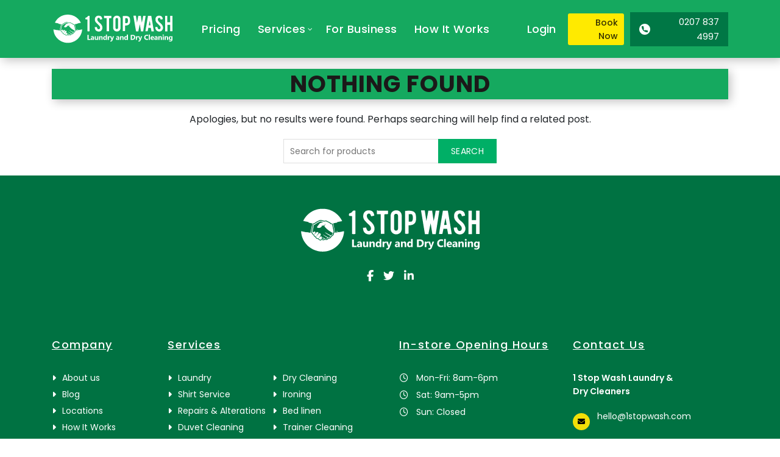

--- FILE ---
content_type: text/html; charset=UTF-8
request_url: https://1stopwash.com/tag/is-dry-cleaning-toxic/
body_size: 26134
content:
<!DOCTYPE html>
<!--[if IE 8]>
<html class="ie ie8" lang="en-US">
<![endif]-->
<!--[if !(IE 7) & !(IE 8)]><!-->
<html lang="en-US">
<!--<![endif]-->
<head>
	<meta charset="UTF-8">
	<meta name="viewport" content="width=device-width, initial-scale=1.0, maximum-scale=1.0, user-scalable=no">
	<link rel="profile" href="https://gmpg.org/xfn/11">
	<link rel="pingback" href="https://1stopwash.com/xmlrpc.php">
<!-- Google Tag Manager -->
<script data-rocketlazyloadscript='[data-uri]' ></script>
<!-- End Google Tag Manager -->


	<meta name='robots' content='index, follow, max-image-preview:large, max-snippet:-1, max-video-preview:-1' />
<link rel="icon" href="https://1stopwash.com/wp-content/uploads/2021/01/stop-wash-favicon.png" media="(prefers-color-scheme: light)" />
<link rel="apple-touch-icon" href="https://1stopwash.com/wp-content/uploads/2021/01/stop-wash-favicon.png" />
<meta name="msapplication-TileImage" content="https://1stopwash.com/wp-content/uploads/2021/01/stop-wash-favicon.png" />

	<!-- This site is optimized with the Yoast SEO plugin v26.8 - https://yoast.com/product/yoast-seo-wordpress/ -->
	<title>is dry cleaning toxic? Archives - 1 Stop Wash</title>
	<link rel="canonical" href="https://1stopwash.com/tag/is-dry-cleaning-toxic/" />
	<meta property="og:locale" content="en_US" />
	<meta property="og:type" content="article" />
	<meta property="og:title" content="is dry cleaning toxic? Archives - 1 Stop Wash" />
	<meta property="og:url" content="https://1stopwash.com/tag/is-dry-cleaning-toxic/" />
	<meta property="og:site_name" content="1 Stop Wash" />
	<meta name="twitter:card" content="summary_large_image" />
	<script type="application/ld+json" class="yoast-schema-graph">{"@context":"https://schema.org","@graph":[{"@type":"CollectionPage","@id":"https://1stopwash.com/tag/is-dry-cleaning-toxic/","url":"https://1stopwash.com/tag/is-dry-cleaning-toxic/","name":"is dry cleaning toxic? Archives - 1 Stop Wash","isPartOf":{"@id":"https://1stopwash.com/#website"},"breadcrumb":{"@id":"https://1stopwash.com/tag/is-dry-cleaning-toxic/#breadcrumb"},"inLanguage":"en-US"},{"@type":"BreadcrumbList","@id":"https://1stopwash.com/tag/is-dry-cleaning-toxic/#breadcrumb","itemListElement":[{"@type":"ListItem","position":1,"name":"Home","item":"https://1stopwash.com/"},{"@type":"ListItem","position":2,"name":"is dry cleaning toxic?"}]},{"@type":"WebSite","@id":"https://1stopwash.com/#website","url":"https://1stopwash.com/","name":"1 Stop Wash","description":"","publisher":{"@id":"https://1stopwash.com/#organization"},"potentialAction":[{"@type":"SearchAction","target":{"@type":"EntryPoint","urlTemplate":"https://1stopwash.com/?s={search_term_string}"},"query-input":{"@type":"PropertyValueSpecification","valueRequired":true,"valueName":"search_term_string"}}],"inLanguage":"en-US"},{"@type":"Organization","@id":"https://1stopwash.com/#organization","name":"1 Stop Wash Laundry & Dry Cleaners","url":"https://1stopwash.com/","logo":{"@type":"ImageObject","inLanguage":"en-US","@id":"https://1stopwash.com/#/schema/logo/image/","url":"https://1stopwash.com/wp-content/uploads/2021/01/stop-wash-favicon.png","contentUrl":"https://1stopwash.com/wp-content/uploads/2021/01/stop-wash-favicon.png","width":110,"height":110,"caption":"1 Stop Wash Laundry & Dry Cleaners"},"image":{"@id":"https://1stopwash.com/#/schema/logo/image/"}}]}</script>
	<!-- / Yoast SEO plugin. -->


<link rel='dns-prefetch' href='//cdn.jsdelivr.net' />
<link rel='dns-prefetch' href='//fonts.googleapis.com' />
<link href='https://fonts.gstatic.com' crossorigin rel='preconnect' />
<link rel="alternate" type="application/rss+xml" title="1 Stop Wash &raquo; Feed" href="https://1stopwash.com/feed/" />
<link rel="alternate" type="application/rss+xml" title="1 Stop Wash &raquo; Comments Feed" href="https://1stopwash.com/comments/feed/" />
<link rel="alternate" type="application/rss+xml" title="1 Stop Wash &raquo; is dry cleaning toxic? Tag Feed" href="https://1stopwash.com/tag/is-dry-cleaning-toxic/feed/" />
<style id='wp-img-auto-sizes-contain-inline-css' type='text/css'>
img:is([sizes=auto i],[sizes^="auto," i]){contain-intrinsic-size:3000px 1500px}
/*# sourceURL=wp-img-auto-sizes-contain-inline-css */
</style>
<link rel='stylesheet' id='s201-bai-css' href='https://1stopwash.com/wp-content/plugins/ba-plus-before-after-image-slider-free/css/ba-plus.min.css?ver=1.0.3' type='text/css' media='screen' />
<style id='wp-emoji-styles-inline-css' type='text/css'>

	img.wp-smiley, img.emoji {
		display: inline !important;
		border: none !important;
		box-shadow: none !important;
		height: 1em !important;
		width: 1em !important;
		margin: 0 0.07em !important;
		vertical-align: -0.1em !important;
		background: none !important;
		padding: 0 !important;
	}
/*# sourceURL=wp-emoji-styles-inline-css */
</style>
<link rel='stylesheet' id='wp-block-library-css' href='https://1stopwash.com/wp-includes/css/dist/block-library/style.min.css?ver=6.9' type='text/css' media='all' />
<style id='global-styles-inline-css' type='text/css'>
:root{--wp--preset--aspect-ratio--square: 1;--wp--preset--aspect-ratio--4-3: 4/3;--wp--preset--aspect-ratio--3-4: 3/4;--wp--preset--aspect-ratio--3-2: 3/2;--wp--preset--aspect-ratio--2-3: 2/3;--wp--preset--aspect-ratio--16-9: 16/9;--wp--preset--aspect-ratio--9-16: 9/16;--wp--preset--color--black: #000000;--wp--preset--color--cyan-bluish-gray: #abb8c3;--wp--preset--color--white: #ffffff;--wp--preset--color--pale-pink: #f78da7;--wp--preset--color--vivid-red: #cf2e2e;--wp--preset--color--luminous-vivid-orange: #ff6900;--wp--preset--color--luminous-vivid-amber: #fcb900;--wp--preset--color--light-green-cyan: #7bdcb5;--wp--preset--color--vivid-green-cyan: #00d084;--wp--preset--color--pale-cyan-blue: #8ed1fc;--wp--preset--color--vivid-cyan-blue: #0693e3;--wp--preset--color--vivid-purple: #9b51e0;--wp--preset--gradient--vivid-cyan-blue-to-vivid-purple: linear-gradient(135deg,rgb(6,147,227) 0%,rgb(155,81,224) 100%);--wp--preset--gradient--light-green-cyan-to-vivid-green-cyan: linear-gradient(135deg,rgb(122,220,180) 0%,rgb(0,208,130) 100%);--wp--preset--gradient--luminous-vivid-amber-to-luminous-vivid-orange: linear-gradient(135deg,rgb(252,185,0) 0%,rgb(255,105,0) 100%);--wp--preset--gradient--luminous-vivid-orange-to-vivid-red: linear-gradient(135deg,rgb(255,105,0) 0%,rgb(207,46,46) 100%);--wp--preset--gradient--very-light-gray-to-cyan-bluish-gray: linear-gradient(135deg,rgb(238,238,238) 0%,rgb(169,184,195) 100%);--wp--preset--gradient--cool-to-warm-spectrum: linear-gradient(135deg,rgb(74,234,220) 0%,rgb(151,120,209) 20%,rgb(207,42,186) 40%,rgb(238,44,130) 60%,rgb(251,105,98) 80%,rgb(254,248,76) 100%);--wp--preset--gradient--blush-light-purple: linear-gradient(135deg,rgb(255,206,236) 0%,rgb(152,150,240) 100%);--wp--preset--gradient--blush-bordeaux: linear-gradient(135deg,rgb(254,205,165) 0%,rgb(254,45,45) 50%,rgb(107,0,62) 100%);--wp--preset--gradient--luminous-dusk: linear-gradient(135deg,rgb(255,203,112) 0%,rgb(199,81,192) 50%,rgb(65,88,208) 100%);--wp--preset--gradient--pale-ocean: linear-gradient(135deg,rgb(255,245,203) 0%,rgb(182,227,212) 50%,rgb(51,167,181) 100%);--wp--preset--gradient--electric-grass: linear-gradient(135deg,rgb(202,248,128) 0%,rgb(113,206,126) 100%);--wp--preset--gradient--midnight: linear-gradient(135deg,rgb(2,3,129) 0%,rgb(40,116,252) 100%);--wp--preset--font-size--small: 13px;--wp--preset--font-size--medium: 20px;--wp--preset--font-size--large: 36px;--wp--preset--font-size--x-large: 42px;--wp--preset--spacing--20: 0.44rem;--wp--preset--spacing--30: 0.67rem;--wp--preset--spacing--40: 1rem;--wp--preset--spacing--50: 1.5rem;--wp--preset--spacing--60: 2.25rem;--wp--preset--spacing--70: 3.38rem;--wp--preset--spacing--80: 5.06rem;--wp--preset--shadow--natural: 6px 6px 9px rgba(0, 0, 0, 0.2);--wp--preset--shadow--deep: 12px 12px 50px rgba(0, 0, 0, 0.4);--wp--preset--shadow--sharp: 6px 6px 0px rgba(0, 0, 0, 0.2);--wp--preset--shadow--outlined: 6px 6px 0px -3px rgb(255, 255, 255), 6px 6px rgb(0, 0, 0);--wp--preset--shadow--crisp: 6px 6px 0px rgb(0, 0, 0);}:where(.is-layout-flex){gap: 0.5em;}:where(.is-layout-grid){gap: 0.5em;}body .is-layout-flex{display: flex;}.is-layout-flex{flex-wrap: wrap;align-items: center;}.is-layout-flex > :is(*, div){margin: 0;}body .is-layout-grid{display: grid;}.is-layout-grid > :is(*, div){margin: 0;}:where(.wp-block-columns.is-layout-flex){gap: 2em;}:where(.wp-block-columns.is-layout-grid){gap: 2em;}:where(.wp-block-post-template.is-layout-flex){gap: 1.25em;}:where(.wp-block-post-template.is-layout-grid){gap: 1.25em;}.has-black-color{color: var(--wp--preset--color--black) !important;}.has-cyan-bluish-gray-color{color: var(--wp--preset--color--cyan-bluish-gray) !important;}.has-white-color{color: var(--wp--preset--color--white) !important;}.has-pale-pink-color{color: var(--wp--preset--color--pale-pink) !important;}.has-vivid-red-color{color: var(--wp--preset--color--vivid-red) !important;}.has-luminous-vivid-orange-color{color: var(--wp--preset--color--luminous-vivid-orange) !important;}.has-luminous-vivid-amber-color{color: var(--wp--preset--color--luminous-vivid-amber) !important;}.has-light-green-cyan-color{color: var(--wp--preset--color--light-green-cyan) !important;}.has-vivid-green-cyan-color{color: var(--wp--preset--color--vivid-green-cyan) !important;}.has-pale-cyan-blue-color{color: var(--wp--preset--color--pale-cyan-blue) !important;}.has-vivid-cyan-blue-color{color: var(--wp--preset--color--vivid-cyan-blue) !important;}.has-vivid-purple-color{color: var(--wp--preset--color--vivid-purple) !important;}.has-black-background-color{background-color: var(--wp--preset--color--black) !important;}.has-cyan-bluish-gray-background-color{background-color: var(--wp--preset--color--cyan-bluish-gray) !important;}.has-white-background-color{background-color: var(--wp--preset--color--white) !important;}.has-pale-pink-background-color{background-color: var(--wp--preset--color--pale-pink) !important;}.has-vivid-red-background-color{background-color: var(--wp--preset--color--vivid-red) !important;}.has-luminous-vivid-orange-background-color{background-color: var(--wp--preset--color--luminous-vivid-orange) !important;}.has-luminous-vivid-amber-background-color{background-color: var(--wp--preset--color--luminous-vivid-amber) !important;}.has-light-green-cyan-background-color{background-color: var(--wp--preset--color--light-green-cyan) !important;}.has-vivid-green-cyan-background-color{background-color: var(--wp--preset--color--vivid-green-cyan) !important;}.has-pale-cyan-blue-background-color{background-color: var(--wp--preset--color--pale-cyan-blue) !important;}.has-vivid-cyan-blue-background-color{background-color: var(--wp--preset--color--vivid-cyan-blue) !important;}.has-vivid-purple-background-color{background-color: var(--wp--preset--color--vivid-purple) !important;}.has-black-border-color{border-color: var(--wp--preset--color--black) !important;}.has-cyan-bluish-gray-border-color{border-color: var(--wp--preset--color--cyan-bluish-gray) !important;}.has-white-border-color{border-color: var(--wp--preset--color--white) !important;}.has-pale-pink-border-color{border-color: var(--wp--preset--color--pale-pink) !important;}.has-vivid-red-border-color{border-color: var(--wp--preset--color--vivid-red) !important;}.has-luminous-vivid-orange-border-color{border-color: var(--wp--preset--color--luminous-vivid-orange) !important;}.has-luminous-vivid-amber-border-color{border-color: var(--wp--preset--color--luminous-vivid-amber) !important;}.has-light-green-cyan-border-color{border-color: var(--wp--preset--color--light-green-cyan) !important;}.has-vivid-green-cyan-border-color{border-color: var(--wp--preset--color--vivid-green-cyan) !important;}.has-pale-cyan-blue-border-color{border-color: var(--wp--preset--color--pale-cyan-blue) !important;}.has-vivid-cyan-blue-border-color{border-color: var(--wp--preset--color--vivid-cyan-blue) !important;}.has-vivid-purple-border-color{border-color: var(--wp--preset--color--vivid-purple) !important;}.has-vivid-cyan-blue-to-vivid-purple-gradient-background{background: var(--wp--preset--gradient--vivid-cyan-blue-to-vivid-purple) !important;}.has-light-green-cyan-to-vivid-green-cyan-gradient-background{background: var(--wp--preset--gradient--light-green-cyan-to-vivid-green-cyan) !important;}.has-luminous-vivid-amber-to-luminous-vivid-orange-gradient-background{background: var(--wp--preset--gradient--luminous-vivid-amber-to-luminous-vivid-orange) !important;}.has-luminous-vivid-orange-to-vivid-red-gradient-background{background: var(--wp--preset--gradient--luminous-vivid-orange-to-vivid-red) !important;}.has-very-light-gray-to-cyan-bluish-gray-gradient-background{background: var(--wp--preset--gradient--very-light-gray-to-cyan-bluish-gray) !important;}.has-cool-to-warm-spectrum-gradient-background{background: var(--wp--preset--gradient--cool-to-warm-spectrum) !important;}.has-blush-light-purple-gradient-background{background: var(--wp--preset--gradient--blush-light-purple) !important;}.has-blush-bordeaux-gradient-background{background: var(--wp--preset--gradient--blush-bordeaux) !important;}.has-luminous-dusk-gradient-background{background: var(--wp--preset--gradient--luminous-dusk) !important;}.has-pale-ocean-gradient-background{background: var(--wp--preset--gradient--pale-ocean) !important;}.has-electric-grass-gradient-background{background: var(--wp--preset--gradient--electric-grass) !important;}.has-midnight-gradient-background{background: var(--wp--preset--gradient--midnight) !important;}.has-small-font-size{font-size: var(--wp--preset--font-size--small) !important;}.has-medium-font-size{font-size: var(--wp--preset--font-size--medium) !important;}.has-large-font-size{font-size: var(--wp--preset--font-size--large) !important;}.has-x-large-font-size{font-size: var(--wp--preset--font-size--x-large) !important;}
/*# sourceURL=global-styles-inline-css */
</style>

<style id='classic-theme-styles-inline-css' type='text/css'>
/*! This file is auto-generated */
.wp-block-button__link{color:#fff;background-color:#32373c;border-radius:9999px;box-shadow:none;text-decoration:none;padding:calc(.667em + 2px) calc(1.333em + 2px);font-size:1.125em}.wp-block-file__button{background:#32373c;color:#fff;text-decoration:none}
/*# sourceURL=/wp-includes/css/classic-themes.min.css */
</style>
<link rel='stylesheet' id='mfcf7_zl_button_style-css' href='https://1stopwash.com/wp-content/plugins/multiline-files-for-contact-form-7/css/style.css?12&#038;ver=6.9' type='text/css' media='all' />
<link rel='stylesheet' id='bootstrap-css-css' href='https://cdn.jsdelivr.net/npm/bootstrap@5.3.0/dist/css/bootstrap.min.css?ver=6.9' type='text/css' media='all' />
<link rel='stylesheet' id='bootstrap-icons-css' href='https://cdn.jsdelivr.net/npm/bootstrap-icons/font/bootstrap-icons.css?ver=6.9' type='text/css' media='all' />
<link rel='stylesheet' id='sib-front-css-css' href='https://1stopwash.com/wp-content/plugins/mailin/css/mailin-front.css?ver=6.9' type='text/css' media='all' />
<link rel='stylesheet' id='bootstrap-css' href='https://1stopwash.com/wp-content/themes/basel/css/bootstrap.min.css?ver=5.4.0' type='text/css' media='all' />
<link rel='stylesheet' id='basel-style-css' href='https://1stopwash.com/wp-content/themes/basel/style.min.css?ver=5.4.0' type='text/css' media='all' />
<link rel='stylesheet' id='js_composer_front-css' href='https://1stopwash.com/wp-content/plugins/js_composer/assets/css/js_composer.min.css?ver=8.5' type='text/css' media='all' />
<link rel='stylesheet' id='vc_font_awesome_5_shims-css' href='https://1stopwash.com/wp-content/plugins/js_composer/assets/lib/vendor/node_modules/@fortawesome/fontawesome-free/css/v4-shims.min.css?ver=8.5' type='text/css' media='all' />
<link rel='stylesheet' id='xts-google-fonts-css' href='//fonts.googleapis.com/css?family=Poppins%3A100%2C100italic%2C200%2C200italic%2C300%2C300italic%2C400%2C400italic%2C500%2C500italic%2C600%2C600italic%2C700%2C700italic%2C800%2C800italic%2C900%2C900italic%7CLato%3A100%2C100italic%2C300%2C300italic%2C400%2C400italic%2C700%2C700italic%2C900%2C900italic&#038;ver=5.4.0&#038;display=swap' type='text/css' media='all' />
<link rel='stylesheet' id='basel-dynamic-style-css' href='https://1stopwash.com/wp-content/uploads/2026/01/basel-dynamic-1768891315.css?ver=5.4.0' type='text/css' media='all' />
<style id='rocket-lazyload-inline-css' type='text/css'>
.rll-youtube-player{position:relative;padding-bottom:56.23%;height:0;overflow:hidden;max-width:100%;}.rll-youtube-player iframe{position:absolute;top:0;left:0;width:100%;height:100%;z-index:100;background:0 0}.rll-youtube-player img{bottom:0;display:block;left:0;margin:auto;max-width:100%;width:100%;position:absolute;right:0;top:0;border:none;height:auto;cursor:pointer;-webkit-transition:.4s all;-moz-transition:.4s all;transition:.4s all}.rll-youtube-player img:hover{-webkit-filter:brightness(75%)}.rll-youtube-player .play{height:72px;width:72px;left:50%;top:50%;margin-left:-36px;margin-top:-36px;position:absolute;background:url(https://1stopwash.com/wp-content/plugins/wp-rocket/assets/img/youtube.png) no-repeat;cursor:pointer}
/*# sourceURL=rocket-lazyload-inline-css */
</style>
<script type="text/javascript" src="https://1stopwash.com/wp-includes/js/jquery/jquery.min.js?ver=3.7.1" id="jquery-core-js" defer></script>
<script type="text/javascript" src="https://1stopwash.com/wp-includes/js/jquery/jquery-migrate.min.js?ver=3.4.1" id="jquery-migrate-js" defer></script>
<script type="text/javascript" src="https://1stopwash.com/wp-content/plugins/multiline-files-for-contact-form-7/js/zl-multine-files.js?ver=6.9" id="mfcf7_zl_multiline_files_script-js" defer></script>
<script type="text/javascript" id="sib-front-js-js-extra">
/* <![CDATA[ */
var sibErrMsg = {"invalidMail":"Please fill out valid email address","requiredField":"Please fill out required fields","invalidDateFormat":"Please fill out valid date format","invalidSMSFormat":"Please fill out valid phone number"};
var ajax_sib_front_object = {"ajax_url":"https://1stopwash.com/wp-admin/admin-ajax.php","ajax_nonce":"d84cfc83ff","flag_url":"https://1stopwash.com/wp-content/plugins/mailin/img/flags/"};
//# sourceURL=sib-front-js-js-extra
/* ]]> */
</script>
<script type="text/javascript" src="https://1stopwash.com/wp-content/plugins/mailin/js/mailin-front.js?ver=1750605029" id="sib-front-js-js" defer></script>
<script></script><link rel="https://api.w.org/" href="https://1stopwash.com/wp-json/" /><link rel="alternate" title="JSON" type="application/json" href="https://1stopwash.com/wp-json/wp/v2/tags/92" /><link rel="EditURI" type="application/rsd+xml" title="RSD" href="https://1stopwash.com/xmlrpc.php?rsd" />
<meta name="generator" content="WordPress 6.9" />
<!-- <meta name="apple-itunes-app" content="app-id=6475737867"> -->

<script type="application/ld+json">
{
  "@context": "https://schema.org",
  "@type": "LocalBusiness",
  "name": "1 Stop Wash Laundry & Dry Cleaners",
  "address" : "100 Caledonian Rd, London N1 9DN, United Kingdom",
  "addressCountry":"United Kingdom",
  "streetAddress" : "100 Caledonian Rd",
  "addressLocality" : "London",
  "telephone" : "+442078374997",
  "aggregateRating": {
    "@type": "AggregateRating",
    "ratingValue": "4.3",
    "reviewCount": "204"
  }
}
</script>
<script
src='//eu.fw-cdn.com/13043700/994329.js'
chat='true' defer>
</script>
<!-- Google tag (gtag.js) -->
<script data-rocketlazyloadscript='https://www.googletagmanager.com/gtag/js?id=AW-853079174' async ></script>
<script data-rocketlazyloadscript='[data-uri]' ></script>

<link rel="stylesheet" href="https://cdnjs.cloudflare.com/ajax/libs/font-awesome/6.7.1/css/all.min.css"><meta name="theme-color" content="">			<link rel="shortcut icon" href="https://1stopwash.com/wp-content/uploads/2021/01/stop-wash-favicon.png">
			<link rel="apple-touch-icon-precomposed" sizes="152x152" href="https://1stopwash.com/wp-content/uploads/2021/01/stop-wash-favicon.png">
		        <style> 
            	
			/* Shop popup */
			
			.basel-promo-popup {
			   max-width: 900px;
			}
	
            .site-logo {
                width: 20%;
            }    

            .site-logo img {
                max-width: 200px;
                max-height: 95px;
            }    

                            .right-column {
                    width: 365px;
                }  
            
                            .basel-woocommerce-layered-nav .basel-scroll {
                    max-height: 280px;
                }
            
			/* header Banner */
			.header-banner {
				height: 40px;
			}
	
			.header-banner-display .website-wrapper {
				margin-top:40px;
			}	

            /* Topbar height configs */

			.topbar-menu ul > li {
				line-height: 42px;
			}
			
			.topbar-wrapp,
			.topbar-content:before {
				height: 42px;
			}
			
			.sticky-header-prepared.basel-top-bar-on .header-shop, 
			.sticky-header-prepared.basel-top-bar-on .header-split,
			.enable-sticky-header.basel-header-overlap.basel-top-bar-on .main-header {
				top: 42px;
			}

            /* Header height configs */

            /* Limit logo image height for according to header height */
            .site-logo img {
                max-height: 95px;
            } 

            /* And for sticky header logo also */
            .act-scroll .site-logo img,
            .header-clone .site-logo img {
                max-height: 75px;
            }   

            /* Set sticky headers height for cloned headers based on menu links line height */
            .header-clone .main-nav .menu > li > a {
                height: 75px;
                line-height: 75px;
            } 

            /* Height for switch logos */

            .sticky-header-real:not(.global-header-menu-top) .switch-logo-enable .basel-logo {
                height: 95px;
            }

            .sticky-header-real:not(.global-header-menu-top) .act-scroll .switch-logo-enable .basel-logo {
                height: 75px;
            }

            .sticky-header-real:not(.global-header-menu-top) .act-scroll .switch-logo-enable {
                transform: translateY(-75px);
                -webkit-transform: translateY(-75px);
            }

                            /* Header height for these layouts based on it's menu links line height */
                .main-nav .menu > li > a {
                    height: 95px;
                    line-height: 95px;
                }  
                /* The same for sticky header */
                .act-scroll .main-nav .menu > li > a {
                    height: 75px;
                    line-height: 75px;
                }  
            
            
            
            
            /* Page headings settings for heading overlap. Calculate on the header height base */

            .basel-header-overlap .title-size-default,
            .basel-header-overlap .title-size-small,
            .basel-header-overlap .title-shop.without-title.title-size-default,
            .basel-header-overlap .title-shop.without-title.title-size-small {
                padding-top: 135px;
            }


            .basel-header-overlap .title-shop.without-title.title-size-large,
            .basel-header-overlap .title-size-large {
                padding-top: 215px;
            }

            @media (max-width: 991px) {

				/* header Banner */
				.header-banner {
					height: 40px;
				}
	
				.header-banner-display .website-wrapper {
					margin-top:40px;
				}

	            /* Topbar height configs */
				.topbar-menu ul > li {
					line-height: 38px;
				}
				
				.topbar-wrapp,
				.topbar-content:before {
					height: 38px;
				}
				
				.sticky-header-prepared.basel-top-bar-on .header-shop, 
				.sticky-header-prepared.basel-top-bar-on .header-split,
				.enable-sticky-header.basel-header-overlap.basel-top-bar-on .main-header {
					top: 38px;
				}

                /* Set header height for mobile devices */
                .main-header .wrapp-header {
                    min-height: 60px;
                } 

                /* Limit logo image height for mobile according to mobile header height */
                .site-logo img {
                    max-height: 60px;
                }   

                /* Limit logo on sticky header. Both header real and header cloned */
                .act-scroll .site-logo img,
                .header-clone .site-logo img {
                    max-height: 60px;
                }

                /* Height for switch logos */

                .main-header .switch-logo-enable .basel-logo {
                    height: 60px;
                }

                .sticky-header-real:not(.global-header-menu-top) .act-scroll .switch-logo-enable .basel-logo {
                    height: 60px;
                }

                .sticky-header-real:not(.global-header-menu-top) .act-scroll .switch-logo-enable {
                    transform: translateY(-60px);
                    -webkit-transform: translateY(-60px);
                }

                /* Page headings settings for heading overlap. Calculate on the MOBILE header height base */
                .basel-header-overlap .title-size-default,
                .basel-header-overlap .title-size-small,
                .basel-header-overlap .title-shop.without-title.title-size-default,
                .basel-header-overlap .title-shop.without-title.title-size-small {
                    padding-top: 80px;
                }

                .basel-header-overlap .title-shop.without-title.title-size-large,
                .basel-header-overlap .title-size-large {
                    padding-top: 120px;
                }
 
            }

                 
                    </style>
        
        
		<meta name="generator" content="Elementor 3.29.2; features: additional_custom_breakpoints, e_local_google_fonts; settings: css_print_method-external, google_font-enabled, font_display-auto">
<script type="text/javascript" src="https://cdn.brevo.com/js/sdk-loader.js" async></script>
<script type="text/javascript">
  window.Brevo = window.Brevo || [];
  window.Brevo.push(['init', {"client_key":"0qny3vt4fcserxqlz2thfve3","email_id":null,"push":{"customDomain":"https:\/\/1stopwash.com\/wp-content\/plugins\/mailin\/"},"service_worker_url":"sw.js?key=${key}","frame_url":"brevo-frame.html"}]);
</script>			<style>
				.e-con.e-parent:nth-of-type(n+4):not(.e-lazyloaded):not(.e-no-lazyload),
				.e-con.e-parent:nth-of-type(n+4):not(.e-lazyloaded):not(.e-no-lazyload) * {
					background-image: none !important;
				}
				@media screen and (max-height: 1024px) {
					.e-con.e-parent:nth-of-type(n+3):not(.e-lazyloaded):not(.e-no-lazyload),
					.e-con.e-parent:nth-of-type(n+3):not(.e-lazyloaded):not(.e-no-lazyload) * {
						background-image: none !important;
					}
				}
				@media screen and (max-height: 640px) {
					.e-con.e-parent:nth-of-type(n+2):not(.e-lazyloaded):not(.e-no-lazyload),
					.e-con.e-parent:nth-of-type(n+2):not(.e-lazyloaded):not(.e-no-lazyload) * {
						background-image: none !important;
					}
				}
			</style>
			<meta name="generator" content="Powered by WPBakery Page Builder - drag and drop page builder for WordPress."/>
<meta name="generator" content="Powered by Slider Revolution 6.7.34 - responsive, Mobile-Friendly Slider Plugin for WordPress with comfortable drag and drop interface." />
<script>function setREVStartSize(e){
			//window.requestAnimationFrame(function() {
				window.RSIW = window.RSIW===undefined ? window.innerWidth : window.RSIW;
				window.RSIH = window.RSIH===undefined ? window.innerHeight : window.RSIH;
				try {
					var pw = document.getElementById(e.c).parentNode.offsetWidth,
						newh;
					pw = pw===0 || isNaN(pw) || (e.l=="fullwidth" || e.layout=="fullwidth") ? window.RSIW : pw;
					e.tabw = e.tabw===undefined ? 0 : parseInt(e.tabw);
					e.thumbw = e.thumbw===undefined ? 0 : parseInt(e.thumbw);
					e.tabh = e.tabh===undefined ? 0 : parseInt(e.tabh);
					e.thumbh = e.thumbh===undefined ? 0 : parseInt(e.thumbh);
					e.tabhide = e.tabhide===undefined ? 0 : parseInt(e.tabhide);
					e.thumbhide = e.thumbhide===undefined ? 0 : parseInt(e.thumbhide);
					e.mh = e.mh===undefined || e.mh=="" || e.mh==="auto" ? 0 : parseInt(e.mh,0);
					if(e.layout==="fullscreen" || e.l==="fullscreen")
						newh = Math.max(e.mh,window.RSIH);
					else{
						e.gw = Array.isArray(e.gw) ? e.gw : [e.gw];
						for (var i in e.rl) if (e.gw[i]===undefined || e.gw[i]===0) e.gw[i] = e.gw[i-1];
						e.gh = e.el===undefined || e.el==="" || (Array.isArray(e.el) && e.el.length==0)? e.gh : e.el;
						e.gh = Array.isArray(e.gh) ? e.gh : [e.gh];
						for (var i in e.rl) if (e.gh[i]===undefined || e.gh[i]===0) e.gh[i] = e.gh[i-1];
											
						var nl = new Array(e.rl.length),
							ix = 0,
							sl;
						e.tabw = e.tabhide>=pw ? 0 : e.tabw;
						e.thumbw = e.thumbhide>=pw ? 0 : e.thumbw;
						e.tabh = e.tabhide>=pw ? 0 : e.tabh;
						e.thumbh = e.thumbhide>=pw ? 0 : e.thumbh;
						for (var i in e.rl) nl[i] = e.rl[i]<window.RSIW ? 0 : e.rl[i];
						sl = nl[0];
						for (var i in nl) if (sl>nl[i] && nl[i]>0) { sl = nl[i]; ix=i;}
						var m = pw>(e.gw[ix]+e.tabw+e.thumbw) ? 1 : (pw-(e.tabw+e.thumbw)) / (e.gw[ix]);
						newh =  (e.gh[ix] * m) + (e.tabh + e.thumbh);
					}
					var el = document.getElementById(e.c);
					if (el!==null && el) el.style.height = newh+"px";
					el = document.getElementById(e.c+"_wrapper");
					if (el!==null && el) {
						el.style.height = newh+"px";
						el.style.display = "block";
					}
				} catch(e){
					console.log("Failure at Presize of Slider:" + e)
				}
			//});
		  };</script>
		<style type="text/css" id="wp-custom-css">
			.get-quote-form form.wpcf7-form label {
    display: none;
}
.get-quote-form form {
    padding: 20px;
    background: #f7f7f7;
    border-radius: 12px;
    box-shadow: 0px 0px 4px 4px #00000020;
}
.get-quote-form form.wpcf7-form .form-icon {
    position: absolute;
    z-index: 10;
    display: flex;
    width: 2.5rem;
    height: 2.5rem;
    left: 3rem;
    line-height: 2.5rem !important;
    text-align: center;
    pointer-events: none;
    color: #00af66;
}
.get-quote-form form.wpcf7-form .input-field {
    text-indent: 2rem;
    font-weight: 400;
    border-radius: 12px;
    background: transparent;
		color: #00af66;
    border: 1px solid #00af66;
		width: 100%;
}
.get-quote-form form.wpcf7-form input[type="submit"] {
    width: 100%;
    background: #ffea00;
    color: #212529;
    border: none;
}
.get-quote-form form.wpcf7-form input[type="submit"]:hover {
		opacity: 0.9 !important;
		border: none;
}
.get-quote-form form.wpcf7-form h3 {
    justify-self: center;
}
.get-quote-form form.wpcf7-form.sent .wpcf7-response-output {
    color: #fff;
    border-color: #ffea00;
    background-color: #007745;
}
.get-quote-form form.wpcf7-form.sent .wpcf7-response-output:before {
    color: #ffea00;
}

/*
 * =================
 * Start: cleanCloudWebApp Styling
 * =================
 */
.cleanCloudWebApp button[disabled], .cleanCloudWebApp html input[disabled], .vc-highlights.vc-day-layer ~ span.vc-day-content.vc-focusable, .vc-am-pm button.active, span.__c_dates__date-circle.selected {
    background: #00af66 !important;
}
span.__c_dates__date-circle.selected{border-color: #00af66 !important;}
.__cc_card.__cc_card--new-order, .__cc_confirm__row-bubble{
	background: #00ae65 !important;
}
.cleanCloudWebApp button:not(.__cc_modal__close):not(.__cc_address_modal__picked-address button):not(.__cc_pickup__buttons button):not(.homeWrapper button), .cleanCloudWebApp html input {
    background-color: #057242 !important;
    color: #fff !important;
}
.__cc_pickup__buttons button:hover {
    border-color: #00af66 !important;
    color: #00af66 !important;
}
.__cc_pickup__buttons button.selected {
    background-color: #00af66 !important;
    color: #fff !important;
}
a.__cc_login-bar__link, .cleanCloudWebApp .__cc_desktopFooter--center a,  a.__cc_link, iframe button#stripeSubmitButton {
    color: #00ae65 !important;
}
.vc-date .vc-month, .vc-date .vc-day{
	 color: #00af66 !important;
}
input.__cc_services__service-row__checkbox, input.__cc_services__service-row__checkbox:checked {
    accent-color: green !important;
}
.__cc_modal__content.__cc_fullScreen {
    overflow: scroll;
    scrollbar-width: none;
}
.cleanCloudWebApp img:not(img.__cc_order-flow-wrapper__logo-img):not(img.__cc_topbar__logo):not(.__cc_order-flow__close img):not(.__cc_order-flow-wrapper__nav img):not(.__cc_socialLogin__bubble-img img):not(.__cc_promo__card img):not(.__cc_summary__card-row img.__cc_summary__card-arrow):not(.orderConfirmationWrapper .__cc_content a img) {
    filter: invert(41%) sepia(78%) saturate(426%) hue-rotate(98deg) brightness(95%) contrast(96%);
}
:root {
    --cc-theme-primary-color:  #00ae65 !important;
	 --cc-theme-primary-color-darker: #00af66 !important;
	--cc-theme-button-color: #00ae65 !important;
    --cc-theme-button-color-darker:  #00af66 !important;
    --cc-theme-button-color-disabled:  #00ae65 !important;
    --cc-theme-order-status-progress: #00af66 !important;
}
/*
 * =================
 * End: cleanCloudWebApp Styling
 * =================
 */

@media(max-width:1000px){
	.get-quote-form form.wpcf7-form textarea.input-field.discription-field {
			height: 120px;
	}
}		</style>
		<noscript><style> .wpb_animate_when_almost_visible { opacity: 1; }</style></noscript><noscript><style id="rocket-lazyload-nojs-css">.rll-youtube-player, [data-lazy-src]{display:none !important;}</style></noscript><link rel='stylesheet' id='rs-plugin-settings-css' href='//1stopwash.com/wp-content/plugins/revslider/sr6/assets/css/rs6.css?ver=6.7.34' type='text/css' media='all' />
<style id='rs-plugin-settings-inline-css' type='text/css'>
#rs-demo-id {}
/*# sourceURL=rs-plugin-settings-inline-css */
</style>
</head>

<body data-rsssl=1 class="archive tag tag-is-dry-cleaning-toxic tag-92 wp-theme-basel wrapper-full-width global-cart-design-disable global-search-disable global-header-simple mobile-nav-from-left basel-light catalog-mode-off categories-accordion-on global-wishlist-enable basel-top-bar-off basel-ajax-shop-on basel-ajax-search-off enable-sticky-header sticky-header-clone offcanvas-sidebar-mobile offcanvas-sidebar-tablet wpb-js-composer js-comp-ver-8.5 vc_responsive elementor-default elementor-kit-12852">
<!-- Google Tag Manager (noscript) -->
<noscript><iframe src="https://www.googletagmanager.com/ns.html?id=GTM-WQ6LDB9"
height="0" width="0" style="display:none;visibility:hidden"></iframe></noscript>
<!-- End Google Tag Manager (noscript) -->
<!-- Get Our App Banner Start -->
<div id="app-banner" style="display: none;  position: relative; width: 100%; background-color: #ffea00; color: #000; text-align: center; padding: 10px; z-index: 1000; animation-name: scroll-down; animation-duration: 1.5s;">
    
	<div style="display: flex; align-items: center; gap: 10px;">
		<span class="close_btn">
			<button onclick="document.getElementById('app-banner').style.display='none'" style="float: right; background: none; border: none; color: #000; font-size: 16px; padding: 8px;">×</button>
		</span>
		<span class="app_logo">
			<img width="70px" style="border-radius: 16px; box-shadow: 0px 2px 4px 2px #00000030;" src="data:image/svg+xml,%3Csvg%20xmlns='http://www.w3.org/2000/svg'%20viewBox='0%200%2070%200'%3E%3C/svg%3E" data-lazy-src="/wp-content/uploads/2024/11/1StopWash-App-Logo.webp"><noscript><img width="70px" style="border-radius: 16px; box-shadow: 0px 2px 4px 2px #00000030;" src="/wp-content/uploads/2024/11/1StopWash-App-Logo.webp"></noscript>
		</span>
		<span class="app_title">
			<p style="font-size: 12px; margin-bottom: 0px; text-align: left;"><strong>1 Stop Wash</strong></p>
			<p style="font-size: 10px; margin-bottom: 0px; text-align: left;">The world`s leading laundry app</p>
		</span>
		<span class="app_get_btn">
			<a type='button' id="app-link" href="" style=" font-size:12px; font-weight: bold; text-align:center; border: 1px solid #000; border-radius: 16px; padding: 4px 8px;">Get it!</a>
		</span>
	</div>
</div>
<script>
    document.addEventListener('DOMContentLoaded', () => {
        const banner = document.getElementById('app-banner');
        const appLink = document.getElementById('app-link');
        const userAgent = navigator.userAgent || navigator.vendor || window.opera;
        if (/android/i.test(userAgent)) {
            appLink.href = 'https://play.google.com/store/apps/details?id=com.cleancloudapp.stopwash&pcampaignid=web_share';
            banner.style.display = 'block';
        } else if (/iPad|iPhone|iPod/.test(userAgent) && !window.MSStream) {
				appLink.href = 'https://apps.apple.com/gb/app/1-stop-wash/id6475737867';
            banner.style.display = 'block';
        }
    });
</script>
<!-- Get Our App Banner End -->					<div class="mobile-nav">
				<div class="menu-1stop-mobile-menu-container"><ul id="menu-1stop-mobile-menu" class="site-mobile-menu"><li id="menu-item-11578" class="menu-item menu-item-type-custom menu-item-object-custom menu-item-11578 menu-item-design-default item-event-hover"><a href="http://app.1stopwash.com/price-estimator">Pricing</a></li>
<li id="menu-item-11580" class="menu-item menu-item-type-custom menu-item-object-custom menu-item-11580 menu-item-design-default item-event-hover"><a href="https://1stopwash.com/how-it-works">How it Works</a></li>
<li id="menu-item-12184" class="menu-item menu-item-type-custom menu-item-object-custom menu-item-has-children menu-item-12184 menu-item-design-default item-event-hover"><a href="/services">Our Services</a>
<div class="sub-menu-dropdown color-scheme-dark">

<div class="container">

<ul class="sub-menu color-scheme-dark">
	<li id="menu-item-13045" class="menu-item menu-item-type-post_type menu-item-object-page menu-item-13045 menu-item-design-default item-event-hover"><a href="https://1stopwash.com/dry-cleaning-service/">Dry Cleaning Service</a></li>
	<li id="menu-item-12985" class="menu-item menu-item-type-post_type menu-item-object-page menu-item-12985 menu-item-design-default item-event-hover"><a href="https://1stopwash.com/laundry/">Wash &#038; Fold Laundry Service</a></li>
	<li id="menu-item-13428" class="menu-item menu-item-type-post_type menu-item-object-page menu-item-13428 menu-item-design-default item-event-hover"><a href="https://1stopwash.com/shirt-service/">Shirt Cleaning In London</a></li>
	<li id="menu-item-12936" class="menu-item menu-item-type-custom menu-item-object-custom menu-item-12936 menu-item-design-default item-event-hover"><a href="https://1stopwash.com/ironing-service/">Ironing Service</a></li>
	<li id="menu-item-12565" class="menu-item menu-item-type-post_type menu-item-object-page menu-item-12565 menu-item-design-default item-event-hover"><a href="https://1stopwash.com/repairs-and-alterations/">Repairs &#038; Alterations</a></li>
	<li id="menu-item-12568" class="menu-item menu-item-type-custom menu-item-object-custom menu-item-has-children menu-item-12568 menu-item-design-default item-event-hover"><a>Home &#038; Bedding</a>
	<ul class="sub-sub-menu color-scheme-dark">
		<li id="menu-item-12563" class="menu-item menu-item-type-post_type menu-item-object-page menu-item-12563 menu-item-design-default item-event-hover"><a href="https://1stopwash.com/laundry/bed-linen-laundry-services/">Bed Linen Laundry</a></li>
		<li id="menu-item-13090" class="menu-item menu-item-type-post_type menu-item-object-page menu-item-13090 menu-item-design-default item-event-hover"><a href="https://1stopwash.com/laundry/pillow-and-duvet-cleaning/">Pillow &#038; Duvet Cleaning</a></li>
		<li id="menu-item-12557" class="menu-item menu-item-type-post_type menu-item-object-page menu-item-12557 menu-item-design-default item-event-hover"><a href="https://1stopwash.com/dry-cleaning-service/curtain-cleaning/">Curtain Dry Cleaning Service</a></li>
		<li id="menu-item-13118" class="menu-item menu-item-type-post_type menu-item-object-page menu-item-13118 menu-item-design-default item-event-hover"><a href="https://1stopwash.com/dry-cleaning-service/rug-cleaning/">Rug Cleaning</a></li>
		<li id="menu-item-12560" class="menu-item menu-item-type-post_type menu-item-object-page menu-item-12560 menu-item-design-default item-event-hover"><a href="https://1stopwash.com/dry-cleaning-service/cushion-sofa-cover-dry-cleaning-london/">Sofa Cover &#038; Cushion Cleaning</a></li>
	</ul>
</li>
	<li id="menu-item-12567" class="menu-item menu-item-type-post_type menu-item-object-page menu-item-12567 menu-item-design-default item-event-hover"><a href="https://1stopwash.com/trainer-cleaning/">Trainer Cleaning</a></li>
	<li id="menu-item-12558" class="menu-item menu-item-type-post_type menu-item-object-page menu-item-12558 menu-item-design-default item-event-hover"><a href="https://1stopwash.com/dry-cleaning-service/fur-suede-leather-dry-cleaning/">Leather, Suede &#038; Fur Dry Cleaning</a></li>
</ul>
</div>
</div>
</li>
<li id="menu-item-11584" class="menu-item menu-item-type-post_type menu-item-object-page menu-item-11584 menu-item-design-default item-event-hover"><a href="https://1stopwash.com/faq/">FAQ’s</a></li>
<li id="menu-item-12170" class="menu-item menu-item-type-custom menu-item-object-custom menu-item-12170 menu-item-design-default item-event-hover"><a href="/commercial-laundry-services">Business Laundry</a></li>
<li id="menu-item-11585" class="menu-item menu-item-type-custom menu-item-object-custom menu-item-11585 menu-item-design-default item-event-hover"><a href="https://app.1stopwash.com/place-order?step=1&#038;existing=0">Book A Pick Up</a></li>
<li id="menu-item-11586" class="menu-item menu-item-type-post_type menu-item-object-page menu-item-11586 menu-item-design-default item-event-hover"><a href="https://1stopwash.com/contact-us/">Contact Us</a></li>
<li id="menu-item-11587" class="menu-item menu-item-type-custom menu-item-object-custom menu-item-11587 menu-item-design-default item-event-hover"><a href="http://app.1stopwash.com/login">Login</a></li>
</ul></div>			</div><!--END MOBILE-NAV-->
						<div class="cart-widget-side">
					<div class="widget-heading">
						<h3 class="widget-title">Shopping cart</h3>
						<a href="#" class="widget-close">close</a>
					</div>
									</div>
			<div class="website-wrapper">
	
	
	<!-- HEADER -->
	<header class="main-header header-has-no-bg header-simple icons-design-line color-scheme-dark">

		<div class="container">
<div class="wrapp-header">
			<div class="site-logo">
				<div class="basel-logo-wrap switch-logo-enable">
					<a href="https://1stopwash.com/" class="basel-logo basel-main-logo" rel="home">
						<img src="data:image/svg+xml,%3Csvg%20xmlns='http://www.w3.org/2000/svg'%20viewBox='0%200%200%200'%3E%3C/svg%3E" alt="1 Stop Wash" data-lazy-src="https://1stopwash.com/wp-content/uploads/2021/01/1StopWash-logo.svg" /><noscript><img src="https://1stopwash.com/wp-content/uploads/2021/01/1StopWash-logo.svg" alt="1 Stop Wash" /></noscript>					</a>
																	<a href="https://1stopwash.com/" class="basel-logo basel-sticky-logo" rel="home">
							<img src="data:image/svg+xml,%3Csvg%20xmlns='http://www.w3.org/2000/svg'%20viewBox='0%200%200%200'%3E%3C/svg%3E" alt="1 Stop Wash" data-lazy-src="https://1stopwash.com/wp-content/uploads/2021/01/1StopWash-logo.svg" /><noscript><img src="https://1stopwash.com/wp-content/uploads/2021/01/1StopWash-logo.svg" alt="1 Stop Wash" /></noscript>						</a>
									</div>
			</div>
					<div class="main-nav site-navigation basel-navigation menu-center" role="navigation">
				<div class="menu-stopwash-menu-container"><ul id="menu-stopwash-menu" class="menu"><li id="menu-item-1581" class="menu-item menu-item-type-custom menu-item-object-custom menu-item-1581 menu-item-design-default item-event-hover"><a href="http://app.1stopwash.com/price-estimator">Pricing</a></li>
<li id="menu-item-12295" class="menu-item menu-item-type-custom menu-item-object-custom menu-item-has-children menu-item-12295 menu-item-design-default item-event-hover"><a href="https://1stopwash.com/services">Services</a>
<div class="sub-menu-dropdown color-scheme-dark">

<div class="container">

<ul class="sub-menu color-scheme-dark">
	<li id="menu-item-13044" class="menu-item menu-item-type-post_type menu-item-object-page menu-item-13044 menu-item-design-default item-event-hover"><a href="https://1stopwash.com/dry-cleaning-service/">Dry Cleaning Service</a></li>
	<li id="menu-item-12986" class="menu-item menu-item-type-post_type menu-item-object-page menu-item-12986 menu-item-design-default item-event-hover"><a href="https://1stopwash.com/laundry/">Wash &#038; Fold Laundry Service</a></li>
	<li id="menu-item-12937" class="menu-item menu-item-type-custom menu-item-object-custom menu-item-12937 menu-item-design-default item-event-hover"><a href="https://1stopwash.com/ironing-service/">Ironing Service</a></li>
	<li id="menu-item-13429" class="menu-item menu-item-type-post_type menu-item-object-page menu-item-13429 menu-item-design-default item-event-hover"><a href="https://1stopwash.com/shirt-service/">Shirt Cleaning In London</a></li>
	<li id="menu-item-13092" class="menu-item menu-item-type-custom menu-item-object-custom menu-item-has-children menu-item-13092 menu-item-design-default item-event-hover"><a href="https://1stopwash.com/laundry/pillow-and-duvet-cleaning/">Home &#038; Bedding</a>
	<ul class="sub-sub-menu color-scheme-dark">
		<li id="menu-item-12308" class="menu-item menu-item-type-post_type menu-item-object-page menu-item-12308 menu-item-design-default item-event-hover"><a href="https://1stopwash.com/laundry/bed-linen-laundry-services/">Bed Linen</a></li>
		<li id="menu-item-13091" class="menu-item menu-item-type-post_type menu-item-object-page menu-item-13091 menu-item-design-default item-event-hover"><a href="https://1stopwash.com/laundry/pillow-and-duvet-cleaning/">Pillow &#038; Duvet Cleaning</a></li>
		<li id="menu-item-12306" class="menu-item menu-item-type-post_type menu-item-object-page menu-item-12306 menu-item-design-default item-event-hover"><a href="https://1stopwash.com/dry-cleaning-service/curtain-cleaning/">Curtain Dry Cleaning</a></li>
		<li id="menu-item-13119" class="menu-item menu-item-type-post_type menu-item-object-page menu-item-13119 menu-item-design-default item-event-hover"><a href="https://1stopwash.com/dry-cleaning-service/rug-cleaning/">Rug Cleaning</a></li>
		<li id="menu-item-12304" class="menu-item menu-item-type-post_type menu-item-object-page menu-item-12304 menu-item-design-default item-event-hover"><a href="https://1stopwash.com/dry-cleaning-service/cushion-sofa-cover-dry-cleaning-london/">Sofa Cover &#038; Cushion Cleaning</a></li>
	</ul>
</li>
	<li id="menu-item-12378" class="menu-item menu-item-type-post_type menu-item-object-page menu-item-12378 menu-item-design-default item-event-hover"><a href="https://1stopwash.com/repairs-and-alterations/">Repairs &#038; Alterations</a></li>
	<li id="menu-item-12164" class="menu-item menu-item-type-custom menu-item-object-custom menu-item-12164 menu-item-design-default item-event-hover"><a href="/trainer-cleaning">Trainer Cleaning</a></li>
</ul>
</div>
</div>
</li>
<li id="menu-item-11599" class="menu-item menu-item-type-custom menu-item-object-custom menu-item-11599 menu-item-design-default item-event-hover"><a href="/commercial-laundry-services/">For Business</a></li>
<li id="menu-item-11597" class="menu-item menu-item-type-custom menu-item-object-custom menu-item-11597 menu-item-design-default item-event-hover"><a href="/how-it-works/">How it Works</a></li>
</ul></div>			</div><!--END MAIN-NAV-->
		<div class="right-column">
		<div class="headerBookBlock">
		   <div class="btns">
			    <ul class="login-register">
		           <li class="white"><a href="https://app.1stopwash.com/login">Login </a></li>
		        </ul>
				<a class="mobile-phone-icon displayonmobile white" style="margin-right:15px;" href="Tel:+02078374997"><i class="fa fa-phone" aria-hidden="true"></i></a>
			    <a class="link_btn" href="https://app.1stopwash.com/place-order?step=1&existing=0">Book Now</a>
				<a class="numbhed" href="Tel:+02078374997">
				    <div class="white">
				       <div class="contactView"><img src="data:image/svg+xml,%3Csvg%20xmlns='http://www.w3.org/2000/svg'%20viewBox='0%200%200%200'%3E%3C/svg%3E" data-lazy-src="/wp-content/uploads/2021/01/telephone.png"><noscript><img src="/wp-content/uploads/2021/01/telephone.png"></noscript>0207 837 4997</div>
					</div>
				</a>
			</div>
		</div>
			<!--div class="wishlist-info-widget">
				<a href="">
					Wishlist 
											<span class="wishlist-count">0</span>
									</a>
			</div-->
					<div class="mobile-nav-icon">
				<span class="basel-burger"></span>
			</div><!--END MOBILE-NAV-ICON-->
		</div>
</div>
</div>

	</header><!--END MAIN HEADER-->
	<div class="clear"></div>
	
						<div class="main-page-wrapper">
		
						<div class="page-title page-title-default title-size-small title-design-centered color-scheme-light title-blog" style="">
					<div class="container">
						<header class="entry-header">
							<h3 class="entry-title">Tag Archives: is dry cleaning toxic?</h3>							<div class="breadcrumbs" xmlns:v="http://rdf.data-vocabulary.org/#"><a href="https://1stopwash.com/" rel="v:url" property="v:title">Home</a> &raquo; </div><!-- .breadcrumbs -->						</header><!-- .entry-header -->
					</div>
				</div>
			
		<!-- MAIN CONTENT AREA -->
				<div class="container">
			<div class="row">
		

<div class="site-content col-sm-12" role="main">

	
							
	<article id="post-0" class="post no-results not-found">
		<header class="entry-header">
			<h1 class="entry-title">Nothing Found</h1>
		</header>

		<div class="entry-content">
			<p>Apologies, but no results were found. Perhaps searching will help find a related post.</p>
			<form role="search" method="get" id="searchform" class="searchform" action="https://1stopwash.com/">
	<div>
		<label class="screen-reader-text" for="s"></label>
		<input type="text" placeholder="Search for products" value="" name="s" id="s" />
		<input type="hidden" name="post_type" id="post_type" value="product">
		<button type="submit" id="searchsubmit">Search</button>
	</div>
</form>
		</div><!-- .entry-content -->
	</article><!-- #post-0 -->
			
		
</div><!-- .site-content -->


					</div> <!-- end row -->
			</div> <!-- end container -->
					</div><!-- .main-page-wrapper --> 
		
	
	<!-- FOOTER -->
	<footer class="footer-container color-scheme-light">
		
			<div class="container main-footer">
		<aside class="footer-sidebar widget-area row" role="complementary">
									<div class="footer-column footer-column-1 col-md-12 col-sm-12">
							<div id="text-11" class="footer-widget  widget_text">			<div class="textwidget"><p style="text-align:center;"><img src="data:image/svg+xml,%3Csvg%20xmlns='http://www.w3.org/2000/svg'%20viewBox='0%200%200%200'%3E%3C/svg%3E" alt="Basel" title="Basel and Co." style="max-width:300px;" data-lazy-src="https://1stopwash.com/wp-content/uploads/2021/01/1StopWash-logo.svg"/><noscript><img src="https://1stopwash.com/wp-content/uploads/2021/01/1StopWash-logo.svg" alt="Basel" title="Basel and Co." style="max-width:300px;"/></noscript></p>

			<ul class="social-icons text-center icons-design-default icons-size-default social-share ">
									<li class="social-facebook"><a rel="nofollow" href="https://www.facebook.com/sharer/sharer.php?u=" target="_blank" class=""><i class="fa fa-facebook"></i><span class="basel-social-icon-name">Facebook</span></a></li>
				
									<li class="social-twitter"><a rel="nofollow" href="https://twitter.com/share?url=" target="_blank" class=""><i class="fa fa-twitter"></i><span class="basel-social-icon-name">Twitter</span></a></li>
				
				
				
				
				
				
									<li class="social-linkedin"><a rel="nofollow" href="https://www.linkedin.com/shareArticle?mini=true&url=" target="_blank" class=""><i class="fa fa-linkedin"></i><span class="basel-social-icon-name">LinkedIn</span></a></li>
				
				
				
				
				
				
				
				
				
								
				
				
				
			</ul>

		
<br>
		    	</div>
		</div><div id="text-20" class="footer-widget  widget_text">			<div class="textwidget"><div class="info-footer">
STORE &#8211; worldwide fashion store since 1978. We sell over 1000+ branded products on our web-site.</p>
<div style="line-height: 2;"><i class="fa fa-location-arrow" style="width: 15px; text-align: center; margin-right: 4px; color: #676767;"></i> 451 Wall Street, USA, New York<br />
<i class="fa fa-mobile" style="width: 15px; text-align: center; margin-right: 4px; color: #676767;"></i> Phone: (064) 332-1233<br />
<!--p><i class="fa fa-envelope-o" style="width: 15px; text-align: center; margin-right: 4px; color: #676767;"></i> Fax: (099) 453-1357
</p--></div>
<p>&nbsp;<br />
<img decoding="async" src="data:image/svg+xml,%3Csvg%20xmlns='http://www.w3.org/2000/svg'%20viewBox='0%200%200%200'%3E%3C/svg%3E" data-lazy-src="https://dummy.xtemos.com/basel/vers/wp-content/uploads/sites/3/2018/10/dummy-payments.png" /><noscript><img decoding="async" src="https://dummy.xtemos.com/basel/vers/wp-content/uploads/sites/3/2018/10/dummy-payments.png" /></noscript>
</div>
</div>
		</div>						</div>
													<div class="clearfix visible-lg-block"></div>
																	<div class="footer-column footer-column-2 col-md-3 col-sm-6">
							<div id="text-12" class="footer-widget  widget_text"><h5 class="widget-title">Company</h5>			<div class="textwidget"><ul class="menu">
<li><a href="/about-us/">About us</a></li>
<li><a href="/blog/">Blog</a></li>
<li><a href="/locations">Locations</a></li>
<li><a href="/how-it-works/">How It Works </a></li>
<li><a href="/contact-us/">Contact Us </a></li>
<li><a href="/faq/">FAQs</a></li>
<li><a href="/contact-us/">Press</a></li>
<li><a href="/terms-conditions/">Terms & Conditions</a></li>
</ul></div>
		</div>						</div>
																	<div class="footer-column footer-column-3 col-md-3 col-sm-6">
							<div id="text-13" class="footer-widget  widget_text"><h5 class="widget-title"><a href="/services">Services</a></h5>			<div class="textwidget"><ul class="menu sidemnu">
<li><a href="/laundry/">Laundry</a></li>
<li><a href="/dry-cleaning">Dry Cleaning</a></li>
<li><a href="/shirt-service">Shirt Service</a></li>
<li><a href="/ironing-service">Ironing</a></li>
<li><a href="/repairs-and-alterations">Repairs & Alterations</a></li>
<li><a href="/laundry/bed-linen-laundry-services">Bed linen</a></li>
<li><a href="/laundry/duvet-cleaning">Duvet Cleaning</a></li>
<li><a href="/trainer-cleaning">Trainer Cleaning</a></li>
<li><a href="/dry-cleaning/curtain-cleaning">Curtain Cleaning</a></li>
<li><a href="/dry-cleaning/rug-cleaning">Rug Cleaning</a></li>
<li><a href="/dry-cleaning/cushion-sofa-cover-dry-cleaning-london/">Cushion & Sofa Cover Cleaning</a></li>
<li><a href="/dry-cleaning/fur-suede-leather-dry-cleaning/">Fur, Suede & Leather Cleaning</a></li>
<li><a href="/commercial-laundry-services">Business Laundry</a></li>
</ul>
		    	</div>
		</div>						</div>
													<div class="clearfix visible-sm-block"></div>
																	<div class="footer-column footer-column-4 col-md-3 col-sm-6">
							<div id="text-18" class="footer-widget  widget_text"><h5 class="widget-title">In-store Opening Hours</h5>			<div class="textwidget"><div class="time"><i class="fa fa-clock-o" aria-hidden="true"></i> Mon-Fri: 8am-6pm</div>
<div class="time"><i class="fa fa-clock-o" aria-hidden="true"></i> Sat: 9am-5pm</div>
<div class="time"><i class="fa fa-clock-o" aria-hidden="true"></i> Sun: Closed</div>
</div>
		</div><div id="text-17" class="footer-widget  widget_text"><h5 class="widget-title">Locations</h5>			<div class="textwidget"><ul class="menu">
<li><a href="https://1stopwash.com/locations/">All Locations</a></li>
<li><a href="https://1stopwash.com/locations/angel-dry-cleaners-and-laundry-services/">Angel</a></li>
<li><a href="https://1stopwash.com/locations/barnsbury-dry-cleaners-and-laundry-services/">Barnsbury</a></li>
<li><a href="https://1stopwash.com/locations/camden-dry-cleaners-and-laundry-services/">Camden</a></li>
<li><a href="https://1stopwash.com/locations/camden-town-dry-cleaners-and-laundry-services/">Camden Town</a></li>
<li><a href="https://1stopwash.com/locations/hackney-dry-cleaners-and-laundry-services/">Hackney</a></li>
<li><a href="https://1stopwash.com/locations/islington-dry-cleaners-and-laundry-services/">Islington</a></li>
<li><a href="https://1stopwash.com/kings-cross-dry-cleaners-laundry-services/">Kings Cross</a></li>
<li><a href="https://1stopwash.com/locations/shoreditch-dry-cleaners-and-laundry-services/">Shoreditch</a></li>
</ul>
</div>
		</div>						</div>
																	<div class="footer-column footer-column-5 col-md-3 col-sm-6">
							<div id="text-15" class="footer-widget  widget_text"><h5 class="widget-title">Contact Us</h5>			<div class="textwidget"><p style="
    font-weight: 600;
    color: #fff;
    font-size: 14px;
">1 Stop Wash Laundry &<br/> Dry Cleaners</p>
<ul class="contact">
<li class="email"><i class="fa fa-envelope" aria-hidden="true"></i>hello@1stopwash.com</li>
<li class="address"><i class="fa fa-map-marker-alt" aria-hidden="true"></i>100 Caledonian Road, Islington, London N1 9DN</li>
<li class="phone"><i class="fa fa-phone-alt" aria-hidden="true"></i><a class="phoneHref" href="Tel:+442078374997">0207 837 4997</a></li></ul>
</div>
		</div>						</div>
													</aside><!-- .footer-sidebar -->
	</div>
	

					<div class="copyrights-wrapper copyrights-centered">
				<div class="container">
					<div class="min-footer">
						<div class="col-left">
															<p>© All Rights Reserved 2024 | 1 Stop Wash </p>													</div>
											</div>
				</div>
			</div>
				
	</footer>
</div> <!-- end wrapper -->

<div class="basel-close-side"></div>

		<script>
			window.RS_MODULES = window.RS_MODULES || {};
			window.RS_MODULES.modules = window.RS_MODULES.modules || {};
			window.RS_MODULES.waiting = window.RS_MODULES.waiting || [];
			window.RS_MODULES.defered = true;
			window.RS_MODULES.moduleWaiting = window.RS_MODULES.moduleWaiting || {};
			window.RS_MODULES.type = 'compiled';
		</script>
		<script type="speculationrules">
{"prefetch":[{"source":"document","where":{"and":[{"href_matches":"/*"},{"not":{"href_matches":["/wp-*.php","/wp-admin/*","/wp-content/uploads/*","/wp-content/*","/wp-content/plugins/*","/wp-content/themes/basel/*","/*\\?(.+)"]}},{"not":{"selector_matches":"a[rel~=\"nofollow\"]"}},{"not":{"selector_matches":".no-prefetch, .no-prefetch a"}}]},"eagerness":"conservative"}]}
</script>
<script>
(function(){var params=new URL(document.location.toString()).searchParams;["utm_source","utm_term","utm_campaign","utm_medium"].some(function(m){return params.has(m)})&&window.localStorage.setItem("_cc_utm",JSON.stringify({source:params.get("utm_source"),term:params.get("utm_term"),medium:params.get("utm_medium"),campaign:params.get("utm_campaign")}));})()
</script>			<a href="#" class="scrollToTop basel-tooltip">Scroll To Top</a>
					<script>
				const lazyloadRunObserver = () => {
					const lazyloadBackgrounds = document.querySelectorAll( `.e-con.e-parent:not(.e-lazyloaded)` );
					const lazyloadBackgroundObserver = new IntersectionObserver( ( entries ) => {
						entries.forEach( ( entry ) => {
							if ( entry.isIntersecting ) {
								let lazyloadBackground = entry.target;
								if( lazyloadBackground ) {
									lazyloadBackground.classList.add( 'e-lazyloaded' );
								}
								lazyloadBackgroundObserver.unobserve( entry.target );
							}
						});
					}, { rootMargin: '200px 0px 200px 0px' } );
					lazyloadBackgrounds.forEach( ( lazyloadBackground ) => {
						lazyloadBackgroundObserver.observe( lazyloadBackground );
					} );
				};
				const events = [
					'DOMContentLoaded',
					'elementor/lazyload/observe',
				];
				events.forEach( ( event ) => {
					document.addEventListener( event, lazyloadRunObserver );
				} );
			</script>
			<script type="text/javascript" src="https://1stopwash.com/wp-content/plugins/ba-plus-before-after-image-slider-free/js/ba-plus.min.js?ver=1.0.3" id="s201-bai-js" defer></script>
<script type="text/javascript" src="https://1stopwash.com/wp-includes/js/dist/hooks.min.js?ver=dd5603f07f9220ed27f1" id="wp-hooks-js"></script>
<script type="text/javascript" src="https://1stopwash.com/wp-includes/js/dist/i18n.min.js?ver=c26c3dc7bed366793375" id="wp-i18n-js"></script>
<script type="text/javascript" id="wp-i18n-js-after">
/* <![CDATA[ */
wp.i18n.setLocaleData( { 'text direction\u0004ltr': [ 'ltr' ] } );
//# sourceURL=wp-i18n-js-after
/* ]]> */
</script>
<script type="text/javascript" src="https://1stopwash.com/wp-content/plugins/contact-form-7/includes/swv/js/index.js?ver=6.1" id="swv-js" defer></script>
<script type="text/javascript" id="contact-form-7-js-before">
/* <![CDATA[ */
var wpcf7 = {
    "api": {
        "root": "https:\/\/1stopwash.com\/wp-json\/",
        "namespace": "contact-form-7\/v1"
    },
    "cached": 1
};
//# sourceURL=contact-form-7-js-before
/* ]]> */
</script>
<script type="text/javascript" src="https://1stopwash.com/wp-content/plugins/contact-form-7/includes/js/index.js?ver=6.1" id="contact-form-7-js" defer></script>
<script type="text/javascript" src="//1stopwash.com/wp-content/plugins/revslider/sr6/assets/js/rbtools.min.js?ver=6.7.29" defer async id="tp-tools-js"></script>
<script type="text/javascript" src="//1stopwash.com/wp-content/plugins/revslider/sr6/assets/js/rs6.min.js?ver=6.7.34" defer async id="revmin-js"></script>
<script type="text/javascript" id="rocket-browser-checker-js-after">
/* <![CDATA[ */
"use strict";var _createClass=function(){function defineProperties(target,props){for(var i=0;i<props.length;i++){var descriptor=props[i];descriptor.enumerable=descriptor.enumerable||!1,descriptor.configurable=!0,"value"in descriptor&&(descriptor.writable=!0),Object.defineProperty(target,descriptor.key,descriptor)}}return function(Constructor,protoProps,staticProps){return protoProps&&defineProperties(Constructor.prototype,protoProps),staticProps&&defineProperties(Constructor,staticProps),Constructor}}();function _classCallCheck(instance,Constructor){if(!(instance instanceof Constructor))throw new TypeError("Cannot call a class as a function")}var RocketBrowserCompatibilityChecker=function(){function RocketBrowserCompatibilityChecker(options){_classCallCheck(this,RocketBrowserCompatibilityChecker),this.passiveSupported=!1,this._checkPassiveOption(this),this.options=!!this.passiveSupported&&options}return _createClass(RocketBrowserCompatibilityChecker,[{key:"_checkPassiveOption",value:function(self){try{var options={get passive(){return!(self.passiveSupported=!0)}};window.addEventListener("test",null,options),window.removeEventListener("test",null,options)}catch(err){self.passiveSupported=!1}}},{key:"initRequestIdleCallback",value:function(){!1 in window&&(window.requestIdleCallback=function(cb){var start=Date.now();return setTimeout(function(){cb({didTimeout:!1,timeRemaining:function(){return Math.max(0,50-(Date.now()-start))}})},1)}),!1 in window&&(window.cancelIdleCallback=function(id){return clearTimeout(id)})}},{key:"isDataSaverModeOn",value:function(){return"connection"in navigator&&!0===navigator.connection.saveData}},{key:"supportsLinkPrefetch",value:function(){var elem=document.createElement("link");return elem.relList&&elem.relList.supports&&elem.relList.supports("prefetch")&&window.IntersectionObserver&&"isIntersecting"in IntersectionObserverEntry.prototype}},{key:"isSlowConnection",value:function(){return"connection"in navigator&&"effectiveType"in navigator.connection&&("2g"===navigator.connection.effectiveType||"slow-2g"===navigator.connection.effectiveType)}}]),RocketBrowserCompatibilityChecker}();
//# sourceURL=rocket-browser-checker-js-after
/* ]]> */
</script>
<script type="text/javascript" id="rocket-delay-js-js-after">
/* <![CDATA[ */
(function() {
"use strict";var e=function(){function n(e,t){for(var r=0;r<t.length;r++){var n=t[r];n.enumerable=n.enumerable||!1,n.configurable=!0,"value"in n&&(n.writable=!0),Object.defineProperty(e,n.key,n)}}return function(e,t,r){return t&&n(e.prototype,t),r&&n(e,r),e}}();function n(e,t){if(!(e instanceof t))throw new TypeError("Cannot call a class as a function")}var t=function(){function r(e,t){n(this,r),this.attrName="data-rocketlazyloadscript",this.browser=t,this.options=this.browser.options,this.triggerEvents=e,this.userEventListener=this.triggerListener.bind(this)}return e(r,[{key:"init",value:function(){this._addEventListener(this)}},{key:"reset",value:function(){this._removeEventListener(this)}},{key:"_addEventListener",value:function(t){this.triggerEvents.forEach(function(e){return window.addEventListener(e,t.userEventListener,t.options)})}},{key:"_removeEventListener",value:function(t){this.triggerEvents.forEach(function(e){return window.removeEventListener(e,t.userEventListener,t.options)})}},{key:"_loadScriptSrc",value:function(){var r=this,e=document.querySelectorAll("script["+this.attrName+"]");0!==e.length&&Array.prototype.slice.call(e).forEach(function(e){var t=e.getAttribute(r.attrName);e.setAttribute("src",t),e.removeAttribute(r.attrName)}),this.reset()}},{key:"triggerListener",value:function(){this._loadScriptSrc(),this._removeEventListener(this)}}],[{key:"run",value:function(){RocketBrowserCompatibilityChecker&&new r(["keydown","mouseover","touchmove","touchstart","wheel"],new RocketBrowserCompatibilityChecker({passive:!0})).init()}}]),r}();t.run();
}());

//# sourceURL=rocket-delay-js-js-after
/* ]]> */
</script>
<script type="text/javascript" id="rocket-preload-links-js-extra">
/* <![CDATA[ */
var RocketPreloadLinksConfig = {"excludeUris":"/book-now-2/|/book-now/|/(.+/)?feed/?.+/?|/(?:.+/)?embed/|/(index\\.php/)?wp\\-json(/.*|$)|/wp-admin|/logout|/wp-login.php","usesTrailingSlash":"","imageExt":"jpg|jpeg|gif|png|tiff|bmp|webp|avif","fileExt":"jpg|jpeg|gif|png|tiff|bmp|webp|avif|php|pdf|html|htm","siteUrl":"https://1stopwash.com","onHoverDelay":"100","rateThrottle":"3"};
//# sourceURL=rocket-preload-links-js-extra
/* ]]> */
</script>
<script type="text/javascript" id="rocket-preload-links-js-after">
/* <![CDATA[ */
(function() {
"use strict";var r="function"==typeof Symbol&&"symbol"==typeof Symbol.iterator?function(e){return typeof e}:function(e){return e&&"function"==typeof Symbol&&e.constructor===Symbol&&e!==Symbol.prototype?"symbol":typeof e},e=function(){function i(e,t){for(var n=0;n<t.length;n++){var i=t[n];i.enumerable=i.enumerable||!1,i.configurable=!0,"value"in i&&(i.writable=!0),Object.defineProperty(e,i.key,i)}}return function(e,t,n){return t&&i(e.prototype,t),n&&i(e,n),e}}();function i(e,t){if(!(e instanceof t))throw new TypeError("Cannot call a class as a function")}var t=function(){function n(e,t){i(this,n),this.browser=e,this.config=t,this.options=this.browser.options,this.prefetched=new Set,this.eventTime=null,this.threshold=1111,this.numOnHover=0}return e(n,[{key:"init",value:function(){!this.browser.supportsLinkPrefetch()||this.browser.isDataSaverModeOn()||this.browser.isSlowConnection()||(this.regex={excludeUris:RegExp(this.config.excludeUris,"i"),images:RegExp(".("+this.config.imageExt+")$","i"),fileExt:RegExp(".("+this.config.fileExt+")$","i")},this._initListeners(this))}},{key:"_initListeners",value:function(e){-1<this.config.onHoverDelay&&document.addEventListener("mouseover",e.listener.bind(e),e.listenerOptions),document.addEventListener("mousedown",e.listener.bind(e),e.listenerOptions),document.addEventListener("touchstart",e.listener.bind(e),e.listenerOptions)}},{key:"listener",value:function(e){var t=e.target.closest("a"),n=this._prepareUrl(t);if(null!==n)switch(e.type){case"mousedown":case"touchstart":this._addPrefetchLink(n);break;case"mouseover":this._earlyPrefetch(t,n,"mouseout")}}},{key:"_earlyPrefetch",value:function(t,e,n){var i=this,r=setTimeout(function(){if(r=null,0===i.numOnHover)setTimeout(function(){return i.numOnHover=0},1e3);else if(i.numOnHover>i.config.rateThrottle)return;i.numOnHover++,i._addPrefetchLink(e)},this.config.onHoverDelay);t.addEventListener(n,function e(){t.removeEventListener(n,e,{passive:!0}),null!==r&&(clearTimeout(r),r=null)},{passive:!0})}},{key:"_addPrefetchLink",value:function(i){return this.prefetched.add(i.href),new Promise(function(e,t){var n=document.createElement("link");n.rel="prefetch",n.href=i.href,n.onload=e,n.onerror=t,document.head.appendChild(n)}).catch(function(){})}},{key:"_prepareUrl",value:function(e){if(null===e||"object"!==(void 0===e?"undefined":r(e))||!1 in e||-1===["http:","https:"].indexOf(e.protocol))return null;var t=e.href.substring(0,this.config.siteUrl.length),n=this._getPathname(e.href,t),i={original:e.href,protocol:e.protocol,origin:t,pathname:n,href:t+n};return this._isLinkOk(i)?i:null}},{key:"_getPathname",value:function(e,t){var n=t?e.substring(this.config.siteUrl.length):e;return n.startsWith("/")||(n="/"+n),this._shouldAddTrailingSlash(n)?n+"/":n}},{key:"_shouldAddTrailingSlash",value:function(e){return this.config.usesTrailingSlash&&!e.endsWith("/")&&!this.regex.fileExt.test(e)}},{key:"_isLinkOk",value:function(e){return null!==e&&"object"===(void 0===e?"undefined":r(e))&&(!this.prefetched.has(e.href)&&e.origin===this.config.siteUrl&&-1===e.href.indexOf("?")&&-1===e.href.indexOf("#")&&!this.regex.excludeUris.test(e.href)&&!this.regex.images.test(e.href))}}],[{key:"run",value:function(){"undefined"!=typeof RocketPreloadLinksConfig&&new n(new RocketBrowserCompatibilityChecker({capture:!0,passive:!0}),RocketPreloadLinksConfig).init()}}]),n}();t.run();
}());

//# sourceURL=rocket-preload-links-js-after
/* ]]> */
</script>
<script type="text/javascript" src="https://cdn.jsdelivr.net/npm/bootstrap@5.3.0/dist/js/bootstrap.bundle.min.js" id="bootstrap-js-js" defer></script>
<script type="text/javascript" src="https://www.google.com/recaptcha/api.js?render=6Lfa_G8aAAAAAM1kouk_NFSj5u5aDcmRTE9kDFuL&amp;ver=3.0" id="google-recaptcha-js"></script>
<script type="text/javascript" src="https://1stopwash.com/wp-includes/js/dist/vendor/wp-polyfill.min.js?ver=3.15.0" id="wp-polyfill-js"></script>
<script type="text/javascript" id="wpcf7-recaptcha-js-before">
/* <![CDATA[ */
var wpcf7_recaptcha = {
    "sitekey": "6Lfa_G8aAAAAAM1kouk_NFSj5u5aDcmRTE9kDFuL",
    "actions": {
        "homepage": "homepage",
        "contactform": "contactform"
    }
};
//# sourceURL=wpcf7-recaptcha-js-before
/* ]]> */
</script>
<script type="text/javascript" src="https://1stopwash.com/wp-content/plugins/contact-form-7/modules/recaptcha/index.js?ver=6.1" id="wpcf7-recaptcha-js" defer></script>
<script type="text/javascript" src="https://1stopwash.com/wp-content/plugins/js_composer/assets/lib/vendor/node_modules/isotope-layout/dist/isotope.pkgd.min.js?ver=8.5" id="isotope-js" defer></script>
<script type="text/javascript" src="https://1stopwash.com/wp-content/plugins/js_composer/assets/js/dist/js_composer_front.min.js?ver=8.5" id="wpb_composer_front_js-js" defer></script>
<script type="text/javascript" src="https://1stopwash.com/wp-content/themes/basel/js/jquery.magnific-popup.min.js?ver=5.4.0" id="basel-magnific-popup-js" defer></script>
<script type="text/javascript" src="https://1stopwash.com/wp-content/themes/basel/js/owl.carousel.min.js?ver=5.4.0" id="basel-owl-carousel-js" defer></script>
<script type="text/javascript" src="https://1stopwash.com/wp-content/themes/basel/js/photoswipe.min.js?ver=5.4.0" id="basel-photoswipe-js" defer></script>
<script type="text/javascript" src="https://1stopwash.com/wp-content/themes/basel/js/photoswipe-ui-default.min.js?ver=5.4.0" id="basel-photoswipe-ui-default-js" defer></script>
<script type="text/javascript" src="https://1stopwash.com/wp-content/themes/basel/js/slick.min.js?ver=5.4.0" id="basel-slick-js" defer></script>
<script type="text/javascript" src="https://1stopwash.com/wp-content/themes/basel/js/jquery.justifiedGallery.min.js?ver=5.4.0" id="basel-justified-gallery-js" defer></script>
<script type="text/javascript" src="https://1stopwash.com/wp-content/themes/basel/js/imagesloaded.pkgd.min.js?ver=5.4.0" id="basel-imagesloaded-js" defer></script>
<script type="text/javascript" src="https://1stopwash.com/wp-content/themes/basel/js/jquery.pjax.min.js?ver=5.4.0" id="basel-pjax-js" defer></script>
<script type="text/javascript" src="https://1stopwash.com/wp-content/themes/basel/js/jquery.countdown.min.js?ver=5.4.0" id="basel-countdown-js" defer></script>
<script type="text/javascript" src="https://1stopwash.com/wp-content/themes/basel/js/packery-mode.pkgd.min.js?ver=5.4.0" id="basel-packery-js" defer></script>
<script type="text/javascript" src="https://1stopwash.com/wp-content/themes/basel/js/jquery.autocomplete.min.js?ver=5.4.0" id="basel-autocomplete-js" defer></script>
<script type="text/javascript" src="https://1stopwash.com/wp-content/themes/basel/js/threesixty.min.js?ver=5.4.0" id="basel-threesixty-js" defer></script>
<script type="text/javascript" src="https://1stopwash.com/wp-content/themes/basel/js/TweenMax.min.js?ver=5.4.0" id="basel-tween-max-js" defer></script>
<script type="text/javascript" src="https://1stopwash.com/wp-content/themes/basel/js/jquery.nanoscroller.min.js?ver=5.4.0" id="basel-nanoscroller-js" defer></script>
<script type="text/javascript" src="https://1stopwash.com/wp-content/themes/basel/js/jquery.panr.min.js?ver=5.4.0" id="basel-panr-js" defer></script>
<script type="text/javascript" src="https://1stopwash.com/wp-content/themes/basel/js/jquery.parallax.min.js?ver=5.4.0" id="basel-parallax-js" defer></script>
<script type="text/javascript" src="https://1stopwash.com/wp-content/themes/basel/js/vivus.min.js?ver=5.4.0" id="basel-vivus-js" defer></script>
<script type="text/javascript" src="https://1stopwash.com/wp-content/themes/basel/js/dayjs-index.min.js?ver=5.4.0" id="basel-dayjs-index-js" defer></script>
<script type="text/javascript" src="https://1stopwash.com/wp-content/themes/basel/js/dayjs.min.js?ver=5.4.0" id="basel-dayjs-js" defer></script>
<script type="text/javascript" src="https://1stopwash.com/wp-content/themes/basel/js/dayjs-utc.min.js?ver=5.4.0" id="basel-dayjs-utc-js" defer></script>
<script type="text/javascript" src="https://1stopwash.com/wp-content/themes/basel/js/dayjs-timezone.min.js?ver=5.4.0" id="basel-dayjs-timezone-js" defer></script>
<script type="text/javascript" src="https://1stopwash.com/wp-content/themes/basel/js/fastclick.min.js?ver=5.4.0" id="basel-fastclick-js" defer></script>
<script type="text/javascript" src="https://1stopwash.com/wp-content/themes/basel/js/jquery.parallax-scroll.min.js?ver=5.4.0" id="basel-parallax-scroll-js" defer></script>
<script type="text/javascript" src="https://1stopwash.com/wp-content/themes/basel/js/device.min.js?ver=5.4.0" id="basel-device-js" defer></script>
<script type="text/javascript" src="https://1stopwash.com/wp-content/themes/basel/js/waypoints.min.js?ver=5.4.0" id="basel-waypoints-js" defer></script>
<script type="text/javascript" src="https://1stopwash.com/wp-content/themes/basel/js/js.cookie.min.js?ver=5.4.0" id="js-cookie-js" defer></script>
<script type="text/javascript" id="basel-functions-js-extra">
/* <![CDATA[ */
var basel_settings = {"photoswipe_close_on_scroll":"1","adding_to_cart":"Processing","added_to_cart":"Product was successfully added to your cart.","continue_shopping":"Continue shopping","view_cart":"View Cart","go_to_checkout":"Checkout","countdown_days":"days","countdown_hours":"hr","countdown_mins":"min","countdown_sec":"sc","loading":"Loading...","close":"Close (Esc)","share_fb":"Share on Facebook","pin_it":"Pin it","tweet":"Tweet","download_image":"Download image","wishlist":"no","cart_url":"","ajaxurl":"https://1stopwash.com/wp-admin/admin-ajax.php","add_to_cart_action":"widget","categories_toggle":"yes","enable_popup":"no","popup_delay":"2000","popup_event":"time","popup_scroll":"1000","popup_pages":"0","promo_popup_hide_mobile":"yes","product_images_captions":"no","all_results":"View all results","product_gallery":{"images_slider":true,"thumbs_slider":{"enabled":true,"position":"bottom","items":{"desktop":4,"desktop_small":3,"tablet":4,"mobile":3,"vertical_items":3}}},"zoom_enable":"yes","ajax_scroll":"yes","ajax_scroll_class":".main-page-wrapper","ajax_scroll_offset":"100","product_slider_auto_height":"no","product_slider_autoplay":"","ajax_add_to_cart":"1","cookies_version":"1","header_banner_version":"1","header_banner_close_btn":"1","header_banner_enabled":"","promo_version":"1","pjax_timeout":"5000","split_nav_fix":"","shop_filters_close":"no","sticky_desc_scroll":"1","quickview_in_popup_fix":"","one_page_menu_offset":"150","is_multisite":"","current_blog_id":"1","swatches_scroll_top_desktop":"","swatches_scroll_top_mobile":"","lazy_loading_offset":"0","add_to_cart_action_timeout":"no","add_to_cart_action_timeout_number":"3","single_product_variations_price":"no","google_map_style_text":"Custom style","comment_images_upload_size_text":"Some files are too large. Allowed file size is 1 MB.","comment_images_count_text":"You can upload up to 3 images to your review.","comment_images_upload_mimes_text":"You are allowed to upload images only in png, jpeg formats.","comment_images_added_count_text":"Added %s image(s)","comment_images_upload_size":"1048576","comment_images_count":"3","comment_images_upload_mimes":{"jpg|jpeg|jpe":"image/jpeg","png":"image/png"},"home_url":"https://1stopwash.com/","shop_url":"","cart_redirect_after_add":"no","product_categories_placeholder":"Select a category","product_categories_no_results":"No matches found","cart_hash_key":"wc_cart_hash_043dff1ac2416b776c7132b349a7b584","fragment_name":"wc_fragments_043dff1ac2416b776c7132b349a7b584"};
var basel_variation_gallery_data = null;
//# sourceURL=basel-functions-js-extra
/* ]]> */
</script>
<script type="text/javascript" src="https://1stopwash.com/wp-content/themes/basel/js/functions.min.js?ver=5.4.0" id="basel-functions-js" defer></script>
<script></script><script>window.lazyLoadOptions={elements_selector:"img[data-lazy-src],.rocket-lazyload,iframe[data-lazy-src]",data_src:"lazy-src",data_srcset:"lazy-srcset",data_sizes:"lazy-sizes",class_loading:"lazyloading",class_loaded:"lazyloaded",threshold:300,callback_loaded:function(element){if(element.tagName==="IFRAME"&&element.dataset.rocketLazyload=="fitvidscompatible"){if(element.classList.contains("lazyloaded")){if(typeof window.jQuery!="undefined"){if(jQuery.fn.fitVids){jQuery(element).parent().fitVids()}}}}}};window.addEventListener('LazyLoad::Initialized',function(e){var lazyLoadInstance=e.detail.instance;if(window.MutationObserver){var observer=new MutationObserver(function(mutations){var image_count=0;var iframe_count=0;var rocketlazy_count=0;mutations.forEach(function(mutation){for(i=0;i<mutation.addedNodes.length;i++){if(typeof mutation.addedNodes[i].getElementsByTagName!=='function'){continue}
if(typeof mutation.addedNodes[i].getElementsByClassName!=='function'){continue}
images=mutation.addedNodes[i].getElementsByTagName('img');is_image=mutation.addedNodes[i].tagName=="IMG";iframes=mutation.addedNodes[i].getElementsByTagName('iframe');is_iframe=mutation.addedNodes[i].tagName=="IFRAME";rocket_lazy=mutation.addedNodes[i].getElementsByClassName('rocket-lazyload');image_count+=images.length;iframe_count+=iframes.length;rocketlazy_count+=rocket_lazy.length;if(is_image){image_count+=1}
if(is_iframe){iframe_count+=1}}});if(image_count>0||iframe_count>0||rocketlazy_count>0){lazyLoadInstance.update()}});var b=document.getElementsByTagName("body")[0];var config={childList:!0,subtree:!0};observer.observe(b,config)}},!1)</script><script data-no-minify="1" async src="https://1stopwash.com/wp-content/plugins/wp-rocket/assets/js/lazyload/16.1/lazyload.min.js"></script><script>function lazyLoadThumb(e){var t='<img loading="lazy" loading="lazy" data-lazy-src="https://i.ytimg.com/vi/ID/hqdefault.jpg" alt="" width="480" height="360"><noscript><img fetchpriority="high" src="https://i.ytimg.com/vi/ID/hqdefault.jpg" alt="" width="480" height="360"></noscript>',a='<div class="play"></div>';return t.replace("ID",e)+a}function lazyLoadYoutubeIframe(){var e=document.createElement("iframe"),t="ID?autoplay=1";t+=0===this.dataset.query.length?'':'&'+this.dataset.query;e.setAttribute("src",t.replace("ID",this.dataset.src)),e.setAttribute("frameborder","0"),e.setAttribute("allowfullscreen","1"),e.setAttribute("allow", "accelerometer; autoplay; encrypted-media; gyroscope; picture-in-picture"),this.parentNode.replaceChild(e,this)}document.addEventListener("DOMContentLoaded",function(){var e,t,a=document.getElementsByClassName("rll-youtube-player");for(t=0;t<a.length;t++)e=document.createElement("div"),e.setAttribute("data-id",a[t].dataset.id),e.setAttribute("data-query", a[t].dataset.query),e.setAttribute("data-src", a[t].dataset.src),e.innerHTML=lazyLoadThumb(a[t].dataset.id),e.onclick=lazyLoadYoutubeIframe,a[t].appendChild(e)});</script>
<!-- Root element of PhotoSwipe. Must have class pswp. -->
<div class="pswp" tabindex="-1" role="dialog" aria-hidden="true">

    <!-- Background of PhotoSwipe. 
         It's a separate element as animating opacity is faster than rgba(). -->
    <div class="pswp__bg"></div>

    <!-- Slides wrapper with overflow:hidden. -->
    <div class="pswp__scroll-wrap">

        <!-- Container that holds slides. 
            PhotoSwipe keeps only 3 of them in the DOM to save memory.
            Don't modify these 3 pswp__item elements, data is added later on. -->
        <div class="pswp__container">
            <div class="pswp__item"></div>
            <div class="pswp__item"></div>
            <div class="pswp__item"></div>
        </div>

        <!-- Default (PhotoSwipeUI_Default) interface on top of sliding area. Can be changed. -->
        <div class="pswp__ui pswp__ui--hidden">

            <div class="pswp__top-bar">

                <!--  Controls are self-explanatory. Order can be changed. -->

                <div class="pswp__counter"></div>

                <button class="pswp__button pswp__button--close" title="Close (Esc)"></button>

                <button class="pswp__button pswp__button--share" title="Share"></button>

                <button class="pswp__button pswp__button--fs" title="Toggle fullscreen"></button>

                <button class="pswp__button pswp__button--zoom" title="Zoom in/out"></button>

                <!-- Preloader demo http://codepen.io/dimsemenov/pen/yyBWoR -->
                <!-- element will get class pswp__preloader--active when preloader is running -->
                <div class="pswp__preloader">
                    <div class="pswp__preloader__icn">
                      <div class="pswp__preloader__cut">
                        <div class="pswp__preloader__donut"></div>
                      </div>
                    </div>
                </div>
            </div>

            <div class="pswp__share-modal pswp__share-modal--hidden pswp__single-tap">
                <div class="pswp__share-tooltip"></div> 
            </div>

            <button class="pswp__button pswp__button--arrow--left" title="Previous (arrow left)">
            </button>

            <button class="pswp__button pswp__button--arrow--right" title="Next (arrow right)">
            </button>

            <div class="pswp__caption">
                <div class="pswp__caption__center"></div>
            </div>

        </div>

    </div>

</div>
</body>
</html>

<!-- This website is like a Rocket, isn't it? Performance optimized by WP Rocket. Learn more: https://wp-rocket.me -->

--- FILE ---
content_type: text/css; charset=UTF-8
request_url: https://1stopwash.com/wp-content/uploads/2026/01/basel-dynamic-1768891315.css?ver=5.4.0
body_size: 13701
content:
.page-title-default{background-color:#212121;background-size:cover;background-position:center center;}.topbar-wrapp{background-color:#00af66;}.main-header{border-style:solid;}.footer-container{background-color:#007242;}body, p, .widget_nav_mega_menu .menu > li > a, 
.mega-navigation .menu > li > a,
.basel-navigation .menu > li.menu-item-design-full-width .sub-sub-menu li a, 
.basel-navigation .menu > li.menu-item-design-sized .sub-sub-menu li a,
.basel-navigation .menu > li.menu-item-design-default .sub-menu li a,
.font-default
		{font-family: "Poppins", Arial, Helvetica, sans-serif;}h1 a, h2 a, h3 a, h4 a, h5 a, h6 a, h1, h2, h3, h4, h5, h6, .title, table th,
.wc-tabs li a,
.masonry-filter li a,
.woocommerce .cart-empty,
.basel-navigation .menu > li.menu-item-design-full-width .sub-menu > li > a, 
.basel-navigation .menu > li.menu-item-design-sized .sub-menu > li > a,
.mega-menu-list > li > a,
fieldset legend,
table th,
.basel-empty-compare,
.compare-field,
.compare-value:before,
.color-scheme-dark .info-box-inner h1,
.color-scheme-dark .info-box-inner h2,
.color-scheme-dark .info-box-inner h3,
.color-scheme-dark .info-box-inner h4,
.color-scheme-dark .info-box-inner h5,
.color-scheme-dark .info-box-inner h6

		{font-family: "Poppins", Arial, Helvetica, sans-serif;}

.product-title a,
.post-slide .entry-title a,
.category-grid-item .hover-mask h3,
.basel-search-full-screen .basel-search-inner input[type="text"],
.blog-post-loop .entry-title,
.post-title-large-image .entry-title,
.single-product-content .entry-title
		{font-family: "Poppins", Arial, Helvetica, sans-serif;}.title-alt, .subtitle, .font-alt, .basel-entry-meta{font-family: "Lato", Arial, Helvetica, sans-serif;font-weight: 400;}.color-primary,.mobile-nav ul li.current-menu-item > a,.main-nav .menu > li.current-menu-item > a,.main-nav .menu > li.onepage-link.current-menu-item > a,.main-nav .menu > li > a:hover,.main-nav .menu > li > a:focus,.basel-navigation .menu>li.menu-item-design-default ul li:hover>a,.basel-navigation .menu > li.menu-item-design-full-width .sub-menu li a:hover, .basel-navigation .menu > li.menu-item-design-sized .sub-menu li a:hover,.basel-product-categories.responsive-cateogires li.current-cat > a, .basel-product-categories.responsive-cateogires li.current-cat-parent > a,.basel-product-categories.responsive-cateogires li.current-cat-ancestor > a,.basel-my-account-links a:hover:before, .basel-my-account-links a:focus:before,.mega-menu-list > li > a:hover,.mega-menu-list .sub-sub-menu li a:hover,a[href^=tel],.topbar-menu ul > li > .sub-menu-dropdown li > a:hover,.btn.btn-color-primary.btn-style-bordered,.button.btn-color-primary.btn-style-bordered,button.btn-color-primary.btn-style-bordered,.added_to_cart.btn-color-primary.btn-style-bordered,input[type=submit].btn-color-primary.btn-style-bordered,a.login-to-prices-msg,a.login-to-prices-msg:hover,.basel-dark .single-product-content .entry-summary .yith-wcwl-add-to-wishlist .yith-wcwl-wishlistaddedbrowse a:before, .basel-dark .single-product-content .entry-summary .yith-wcwl-add-to-wishlist .yith-wcwl-wishlistexistsbrowse a:before,.basel-dark .read-more-section .btn-read-more,.basel-dark .basel-load-more,.basel-dark .color-primary,.basel-hover-link .swap-elements .btn-add a,.basel-hover-link .swap-elements .btn-add a:hover,.basel-hover-link .swap-elements .btn-add a:focus,.blog-post-loop .entry-title a:hover,.blog-post-loop.sticky .entry-title:before,.post-slide .entry-title a:hover,.comments-area .reply a,.single-post-navigation a:hover,blockquote footer:before,blockquote cite,.format-quote .entry-content blockquote cite, .format-quote .entry-content blockquote cite a,.basel-entry-meta .meta-author a,.search-no-results.woocommerce .site-content:before,.search-no-results .not-found .entry-header:before,.login-form-footer .lost_password:hover, .login-form-footer .lost_password:focus,.error404 .page-title,.menu-label-new:after,.widget_shopping_cart .product_list_widget li .quantity .amount,.product_list_widget li ins .amount,.price ins > .amount,.price ins,.single-product .price,.single-product .price .amount,.popup-quick-view .price,.popup-quick-view .price .amount,.basel-products-nav .product-short .price,.basel-products-nav .product-short .price .amount,.star-rating span:before,.comment-respond .stars a:hover:after,.comment-respond .stars a.active:after,.single-product-content .comment-form .stars span a:hover,.single-product-content .comment-form .stars span a.active,.tabs-layout-accordion .basel-tab-wrapper .basel-accordion-title:hover,.tabs-layout-accordion .basel-tab-wrapper .basel-accordion-title.active,.single-product-content .woocommerce-product-details__short-description ul > li:before, .single-product-content #tab-description ul > li:before, .blog-post-loop .entry-content ul > li:before, .comments-area .comment-list li ul > li:before,.brands-list .brand-item a:hover,.footer-container .footer-widget-collapse.footer-widget-opened .widget-title:after,.sidebar-widget li a:hover, .filter-widget li a:hover,.sidebar-widget li > ul li a:hover, .filter-widget li > ul li a:hover,.basel-price-filter ul li a:hover .amount,.basel-hover-effect-4 .swap-elements > a,.basel-hover-effect-4 .swap-elements > a:hover,.product-grid-item .basel-product-cats a:hover, .product-grid-item .basel-product-brands-links a:hover,.wishlist_table tr td.product-price ins .amount,.basel-buttons .product-compare-button > a.added:before,.basel-buttons .basel-wishlist-btn > a.added:before,.single-product-content .entry-summary .yith-wcwl-add-to-wishlist a:hover,.single-product-content .container .entry-summary .yith-wcwl-add-to-wishlist a:hover:before,.single-product-content .entry-summary .yith-wcwl-add-to-wishlist .yith-wcwl-wishlistaddedbrowse a:before, .single-product-content .entry-summary .yith-wcwl-add-to-wishlist .yith-wcwl-wishlistexistsbrowse a:before,.single-product-content .entry-summary .yith-wcwl-add-to-wishlist .yith-wcwl-add-button.feid-in > a:before,.basel-sticky-btn .basel-sticky-btn-wishlist a.added, .basel-sticky-btn .basel-sticky-btn-wishlist a:hover,.single-product-content .entry-summary .wishlist-btn-wrapper a:hover,.single-product-content .entry-summary .wishlist-btn-wrapper a:hover:before,.single-product-content .entry-summary .wishlist-btn-wrapper a.added:before,.vendors-list ul li a:hover,.product-list-item .product-list-buttons .basel-wishlist-btn a:hover,.product-list-item .product-list-buttons .basel-wishlist-btn a:focus, .product-list-item .product-list-buttons .product-compare-button a:hover,.product-list-item .product-list-buttons .product-compare-button a:focus,.product-list-item .product-list-buttons .basel-wishlist-btn > a.added:before,.product-list-item .product-list-buttons .product-compare-button > a.added:before,.basel-sticky-btn .basel-sticky-btn-compare a.added, .basel-sticky-btn .basel-sticky-btn-compare a:hover,.single-product-content .entry-summary .compare-btn-wrapper a:hover,.single-product-content .entry-summary .compare-btn-wrapper a:hover:before,.single-product-content .entry-summary .compare-btn-wrapper a.added:before,.single-product-content .entry-summary .basel-sizeguide-btn:hover,.single-product-content .entry-summary .basel-sizeguide-btn:hover:before,.blog-post-loop .entry-content ul li:before,.basel-menu-price .menu-price-price,.basel-menu-price.cursor-pointer:hover .menu-price-title,.comments-area #cancel-comment-reply-link:hover,.comments-area .comment-body .comment-edit-link:hover,.popup-quick-view .entry-summary .entry-title a:hover,.wpb_text_column ul:not(.social-icons) > li:before,.widget_product_categories .basel-cats-toggle:hover,.widget_product_categories .toggle-active,.widget_product_categories li.current-cat-parent > a, .widget_product_categories li.current-cat > a,.woocommerce-checkout-review-order-table tfoot .order-total td .amount,.widget_shopping_cart .product_list_widget li .remove:hover,.basel-active-filters .widget_layered_nav_filters ul li a .amount,.title-wrapper.basel-title-color-primary .title-subtitle,.widget_shopping_cart .widget_shopping_cart_content > .total .amount,.color-scheme-light .vc_tta-tabs.vc_tta-tabs-position-top.vc_tta-style-classic .vc_tta-tab.vc_active > a,.wpb-js-composer .vc_tta.vc_general.vc_tta-style-classic .vc_tta-tab.vc_active > a{color:#00af66;}.wishlist-info-widget .wishlist-count,.basel-toolbar-compare .compare-count,.basel-cart-design-2 > a .basel-cart-number,.basel-cart-design-3 > a .basel-cart-number,.basel-sticky-sidebar-opener:not(.sticky-toolbar):hover,.basel-sticky-sidebar-opener:not(.sticky-toolbar):focus,.btn.btn-color-primary,.button.btn-color-primary,button.btn-color-primary,.added_to_cart.btn-color-primary,input[type=submit].btn-color-primary,.btn.btn-color-primary:hover, .btn.btn-color-primary:focus, .button.btn-color-primary:hover, .button.btn-color-primary:focus, button.btn-color-primary:hover, button.btn-color-primary:focus, .added_to_cart.btn-color-primary:hover, .added_to_cart.btn-color-primary:focus, input[type=submit].btn-color-primary:hover, input[type=submit].btn-color-primary:focus,.btn.btn-color-primary.btn-style-bordered:hover,.btn.btn-color-primary.btn-style-bordered:focus,.button.btn-color-primary.btn-style-bordered:hover,.button.btn-color-primary.btn-style-bordered:focus,button.btn-color-primary.btn-style-bordered:hover,button.btn-color-primary.btn-style-bordered:focus,.added_to_cart.btn-color-primary.btn-style-bordered:hover,.added_to_cart.btn-color-primary.btn-style-bordered:focus,input[type=submit].btn-color-primary.btn-style-bordered:hover,input[type=submit].btn-color-primary.btn-style-bordered:focus,.widget_shopping_cart .widget_shopping_cart_content .buttons .checkout,.widget_shopping_cart .widget_shopping_cart_content .buttons .checkout:hover, .widget_shopping_cart .widget_shopping_cart_content .buttons .checkout:focus,.basel-search-dropdown .basel-search-wrapper .basel-search-inner form button,.basel-search-dropdown .basel-search-wrapper .basel-search-inner form button:hover,.basel-search-dropdown .basel-search-wrapper .basel-search-inner form button:focus,.no-results .searchform #searchsubmit,.no-results .searchform #searchsubmit:hover,.no-results .searchform #searchsubmit:focus,.comments-area .comment-respond input[type=submit],.comments-area .comment-respond input[type=submit]:hover,.comments-area .comment-respond input[type=submit]:focus,.woocommerce .cart-collaterals .cart_totals .wc-proceed-to-checkout > a.button,.woocommerce .cart-collaterals .cart_totals .wc-proceed-to-checkout > a.button:hover,.woocommerce .cart-collaterals .cart_totals .wc-proceed-to-checkout > a.button:focus,.woocommerce .checkout_coupon .button,.woocommerce .checkout_coupon .button:hover,.woocommerce .checkout_coupon .button:focus,.woocommerce .place-order button,.woocommerce .place-order button:hover,.woocommerce .place-order button:focus,.woocommerce-order-pay #order_review .button,.woocommerce-order-pay #order_review .button:hover,.woocommerce-order-pay #order_review .button:focus,.woocommerce input[name=track],.woocommerce input[name=track]:hover,.woocommerce input[name=track]:focus,.woocommerce input[name=save_account_details],.woocommerce input[name=save_address],.woocommerce-page input[name=save_account_details],.woocommerce-page input[name=save_address],.woocommerce input[name=save_account_details]:hover,.woocommerce input[name=save_account_details]:focus,.woocommerce input[name=save_address]:hover,.woocommerce input[name=save_address]:focus,.woocommerce-page input[name=save_account_details]:hover,.woocommerce-page input[name=save_account_details]:focus,.woocommerce-page input[name=save_address]:hover,.woocommerce-page input[name=save_address]:focus,.search-no-results .not-found .entry-content .searchform #searchsubmit,.search-no-results .not-found .entry-content .searchform #searchsubmit:hover, .search-no-results .not-found .entry-content .searchform #searchsubmit:focus,.error404 .page-content > .searchform #searchsubmit,.error404 .page-content > .searchform #searchsubmit:hover,.error404 .page-content > .searchform #searchsubmit:focus,.return-to-shop .button,.return-to-shop .button:hover,.return-to-shop .button:focus,.basel-hover-excerpt .btn-add a,.basel-hover-excerpt .btn-add a:hover,.basel-hover-excerpt .btn-add a:focus,.basel-hover-standard .btn-add > a,.basel-hover-standard .btn-add > a:hover,.basel-hover-standard .btn-add > a:focus,.basel-price-table .basel-plan-footer > a,.basel-price-table .basel-plan-footer > a:hover, .basel-price-table .basel-plan-footer > a:focus,.basel-pf-btn button,.basel-pf-btn button:hover,.basel-pf-btn button:focus,.basel-info-box.box-style-border .info-btn-wrapper a,.basel-info-box.box-style-border .info-btn-wrapper a:hover,.basel-info-box.box-style-border .info-btn-wrapper a:focus,.basel-info-box2.box-style-border .info-btn-wrapper a,.basel-info-box2.box-style-border .info-btn-wrapper a:hover,.basel-info-box2.box-style-border .info-btn-wrapper a:focus,.basel-hover-quick .woocommerce-variation-add-to-cart .button,.basel-hover-quick .woocommerce-variation-add-to-cart .button:hover, .basel-hover-quick .woocommerce-variation-add-to-cart .button:focus,.product-list-item .product-list-buttons > a,.product-list-item .product-list-buttons > a:hover,.product-list-item .product-list-buttons > a:focus,.wpb_video_wrapper .button-play,.basel-navigation .menu > li.callto-btn > a,.basel-navigation .menu > li.callto-btn > a:hover,.basel-navigation .menu > li.callto-btn > a:focus,.basel-dark .basel-load-more:hover,.basel-dark .basel-load-more:focus,.basel-dark .basel-load-more.load-on-click + .basel-load-more-loader,.basel-dark .feedback-form .wpcf7-submit, .basel-dark .mc4wp-form input[type=submit], .basel-dark .single_add_to_cart_button,.basel-dark .basel-compare-col .add_to_cart_button,.basel-dark .basel-compare-col .added_to_cart,.basel-dark .basel-sticky-btn .basel-sticky-add-to-cart,.basel-dark .single-product-content .comment-form .form-submit input[type=submit],.basel-dark .basel-registration-page .basel-switch-to-register, .basel-dark .register .button, .basel-dark .login .button, .basel-dark .lost_reset_password .button, .basel-dark .wishlist_table tr td.product-add-to-cart > .add_to_cart.button, .basel-dark .woocommerce .cart-actions .coupon .button,.basel-dark .feedback-form .wpcf7-submit:hover, .basel-dark .mc4wp-form input[type=submit]:hover, .basel-dark .single_add_to_cart_button:hover,.basel-dark .basel-compare-col .add_to_cart_button:hover,.basel-dark .basel-compare-col .added_to_cart:hover,.basel-dark .basel-sticky-btn .basel-sticky-add-to-cart:hover,.basel-dark .single-product-content .comment-form .form-submit input[type=submit]:hover,.basel-dark .basel-registration-page .basel-switch-to-register:hover, .basel-dark .register .button:hover, .basel-dark .login .button:hover, .basel-dark .lost_reset_password .button:hover, .basel-dark .wishlist_table tr td.product-add-to-cart > .add_to_cart.button:hover,.basel-dark .woocommerce .cart-actions .coupon .button:hover,.basel-ext-primarybtn-dark:focus, .basel-dark .feedback-form .wpcf7-submit:focus,.basel-dark .mc4wp-form input[type=submit]:focus, .basel-dark .single_add_to_cart_button:focus,.basel-dark .basel-compare-col .add_to_cart_button:focus,.basel-dark .basel-compare-col .added_to_cart:focus,.basel-dark .basel-sticky-btn .basel-sticky-add-to-cart:focus,.basel-dark .single-product-content .comment-form .form-submit input[type=submit]:focus,.basel-dark .basel-registration-page .basel-switch-to-register:focus, .basel-dark .register .button:focus, .basel-dark .login .button:focus, .basel-dark .lost_reset_password .button:focus, .basel-dark .wishlist_table tr td.product-add-to-cart > .add_to_cart.button:focus,.basel-dark .woocommerce .cart-actions .coupon .button:focus,.basel-stock-progress-bar .progress-bar,.widget_price_filter .ui-slider .ui-slider-handle:after,.widget_price_filter .ui-slider .ui-slider-range,.widget_tag_cloud .tagcloud a:hover,.widget_product_tag_cloud .tagcloud a:hover,div.bbp-submit-wrapper button,div.bbp-submit-wrapper button:hover,div.bbp-submit-wrapper button:focus,#bbpress-forums .bbp-search-form #bbp_search_submit,#bbpress-forums .bbp-search-form #bbp_search_submit:hover,#bbpress-forums .bbp-search-form #bbp_search_submit:focus,body .select2-container--default .select2-results__option--highlighted[aria-selected], .basel-add-img-msg:before,.product-video-button a:hover:before, .product-360-button a:hover:before,.mobile-nav ul li .up-icon,.scrollToTop:hover, .scrollToTop:focus,.basel-sticky-filter-btn:hover, .basel-sticky-filter-btn:focus,.categories-opened li a:active,.basel-price-table .basel-plan-price,.header-categories .secondary-header .mega-navigation,.widget_nav_mega_menu,.meta-post-categories,.slider-title:before,.title-wrapper.basel-title-style-simple .title:after,.menu-label-new,.product-label.onsale,.color-scheme-light .vc_tta-tabs.vc_tta-tabs-position-top.vc_tta-style-classic .vc_tta-tab.vc_active > a span:after,.wpb-js-composer .vc_tta.vc_general.vc_tta-style-classic .vc_tta-tab.vc_active > a span:after,.portfolio-with-bg-alt .portfolio-entry:hover .entry-header > .portfolio-info{background-color:#00af66;}.btn.btn-color-primary,.button.btn-color-primary,button.btn-color-primary,.added_to_cart.btn-color-primary,input[type=submit].btn-color-primary,.btn.btn-color-primary:hover, .btn.btn-color-primary:focus, .button.btn-color-primary:hover, .button.btn-color-primary:focus, button.btn-color-primary:hover, button.btn-color-primary:focus, .added_to_cart.btn-color-primary:hover, .added_to_cart.btn-color-primary:focus, input[type=submit].btn-color-primary:hover, input[type=submit].btn-color-primary:focus,.btn.btn-color-primary.btn-style-bordered:hover,.btn.btn-color-primary.btn-style-bordered:focus,.button.btn-color-primary.btn-style-bordered:hover,.button.btn-color-primary.btn-style-bordered:focus,button.btn-color-primary.btn-style-bordered:hover,button.btn-color-primary.btn-style-bordered:focus,.widget_shopping_cart .widget_shopping_cart_content .buttons .checkout,.widget_shopping_cart .widget_shopping_cart_content .buttons .checkout:hover,.widget_shopping_cart .widget_shopping_cart_content .buttons .checkout:focus,.basel-search-dropdown .basel-search-wrapper .basel-search-inner form button,.basel-search-dropdown .basel-search-wrapper .basel-search-inner form button:hover,.basel-search-dropdown .basel-search-wrapper .basel-search-inner form button:focus,.comments-area .comment-respond input[type=submit],.comments-area .comment-respond input[type=submit]:hover,.comments-area .comment-respond input[type=submit]:focus,.sidebar-container .mc4wp-form input[type=submit],.sidebar-container .mc4wp-form input[type=submit]:hover,.sidebar-container .mc4wp-form input[type=submit]:focus,.footer-container .mc4wp-form input[type=submit],.footer-container .mc4wp-form input[type=submit]:hover,.footer-container .mc4wp-form input[type=submit]:focus,.filters-area .mc4wp-form input[type=submit],.filters-area .mc4wp-form input[type=submit]:hover,.filters-area .mc4wp-form input[type=submit]:focus,.woocommerce .cart-collaterals .cart_totals .wc-proceed-to-checkout > a.button,.woocommerce .cart-collaterals .cart_totals .wc-proceed-to-checkout > a.button:hover,.woocommerce .cart-collaterals .cart_totals .wc-proceed-to-checkout > a.button:focus,.woocommerce .checkout_coupon .button,.woocommerce .checkout_coupon .button:hover,.woocommerce .checkout_coupon .button:focus,.woocommerce .place-order button,.woocommerce .place-order button:hover,.woocommerce .place-order button:focus,.woocommerce-order-pay #order_review .button,.woocommerce-order-pay #order_review .button:hover,.woocommerce-order-pay #order_review .button:focus,.woocommerce input[name=track],.woocommerce input[name=track]:hover,.woocommerce input[name=track]:focus,.woocommerce input[name=save_account_details],.woocommerce input[name=save_address],.woocommerce-page input[name=save_account_details],.woocommerce-page input[name=save_address],.woocommerce input[name=save_account_details]:hover,.woocommerce input[name=save_account_details]:focus, .woocommerce input[name=save_address]:hover, .woocommerce input[name=save_address]:focus, .woocommerce-page input[name=save_account_details]:hover, .woocommerce-page input[name=save_account_details]:focus, .woocommerce-page input[name=save_address]:hover, .woocommerce-page input[name=save_address]:focus,.search-no-results .not-found .entry-content .searchform #searchsubmit,.search-no-results .not-found .entry-content .searchform #searchsubmit:hover, .search-no-results .not-found .entry-content .searchform #searchsubmit:focus,.error404 .page-content > .searchform #searchsubmit,.error404 .page-content > .searchform #searchsubmit:hover, .error404 .page-content > .searchform #searchsubmit:focus,.no-results .searchform #searchsubmit,.no-results .searchform #searchsubmit:hover,.no-results .searchform #searchsubmit:focus,.return-to-shop .button,.return-to-shop .button:hover,.return-to-shop .button:focus,.basel-hover-excerpt .btn-add a,.basel-hover-excerpt .btn-add a:hover,.basel-hover-excerpt .btn-add a:focus,.basel-hover-standard .btn-add > a,.basel-hover-standard .btn-add > a:hover,.basel-hover-standard .btn-add > a:focus,.basel-price-table .basel-plan-footer > a,.basel-price-table .basel-plan-footer > a:hover, .basel-price-table .basel-plan-footer > a:focus,.basel-pf-btn button,.basel-pf-btn button:hover,.basel-pf-btn button:focus,.basel-info-box.box-style-border .info-btn-wrapper a,.basel-info-box.box-style-border .info-btn-wrapper a:hover,.basel-info-box.box-style-border .info-btn-wrapper a:focus,.basel-info-box2.box-style-border .info-btn-wrapper a,.basel-info-box2.box-style-border .info-btn-wrapper a:hover,.basel-info-box2.box-style-border .info-btn-wrapper a:focus,.basel-hover-quick .woocommerce-variation-add-to-cart .button,.basel-hover-quick .woocommerce-variation-add-to-cart .button:hover, .basel-hover-quick .woocommerce-variation-add-to-cart .button:focus,.product-list-item .product-list-buttons > a,.product-list-item .product-list-buttons > a:hover,.product-list-item .product-list-buttons > a:focus,.wpb_video_wrapper .button-play,.woocommerce-store-notice__dismiss-link:hover,.woocommerce-store-notice__dismiss-link:focus,.basel-compare-table .compare-loader:after,.basel-sticky-sidebar-opener:not(.sticky-toolbar):hover,.basel-sticky-sidebar-opener:not(.sticky-toolbar):focus,.basel-dark .read-more-section .btn-read-more,.basel-dark .basel-load-more,.basel-dark .basel-load-more:hover,.basel-dark .basel-load-more:focus,.basel-dark .feedback-form .wpcf7-submit, .basel-dark .mc4wp-form input[type=submit], .basel-dark .single_add_to_cart_button,.basel-dark .basel-compare-col .add_to_cart_button,.basel-dark .basel-compare-col .added_to_cart,.basel-dark .basel-sticky-btn .basel-sticky-add-to-cart,.basel-dark .single-product-content .comment-form .form-submit input[type=submit],.basel-dark .basel-registration-page .basel-switch-to-register, .basel-dark .register .button, .basel-dark .login .button, .basel-dark .lost_reset_password .button, .basel-dark .wishlist_table tr td.product-add-to-cart > .add_to_cart.button, .basel-dark .woocommerce .cart-actions .coupon .button,.basel-dark .feedback-form .wpcf7-submit:hover, .basel-dark .mc4wp-form input[type=submit]:hover, .basel-dark .single_add_to_cart_button:hover,.basel-dark .basel-compare-col .add_to_cart_button:hover,.basel-dark .basel-compare-col .added_to_cart:hover,.basel-dark .basel-sticky-btn .basel-sticky-add-to-cart:hover, .basel-dark .single-product-content .comment-form .form-submit input[type=submit]:hover,.basel-dark .basel-registration-page .basel-switch-to-register:hover, .basel-dark .register .button:hover, .basel-dark .login .button:hover, .basel-dark .lost_reset_password .button:hover, .basel-dark .wishlist_table tr td.product-add-to-cart > .add_to_cart.button:hover,.basel-dark .woocommerce .cart-actions .coupon .button:hover,.basel-ext-primarybtn-dark:focus, .basel-dark .feedback-form .wpcf7-submit:focus,.basel-dark .mc4wp-form input[type=submit]:focus, .basel-dark .single_add_to_cart_button:focus,.basel-dark .basel-compare-col .add_to_cart_button:focus,.basel-dark .basel-compare-col .added_to_cart:focus,.basel-dark .basel-sticky-btn .basel-sticky-add-to-cart:focus,.basel-dark .single-product-content .comment-form .form-submit input[type=submit]:focus,.basel-dark .basel-registration-page .basel-switch-to-register:focus, .basel-dark .register .button:focus, .basel-dark .login .button:focus, .basel-dark .lost_reset_password .button:focus, .basel-dark .wishlist_table tr td.product-add-to-cart > .add_to_cart.button:focus,.basel-dark .woocommerce .cart-actions .coupon .button:focus,.cookies-buttons .cookies-accept-btn:hover,.cookies-buttons .cookies-accept-btn:focus,.blockOverlay:after,.widget_shopping_cart li.basel-loading:after,.basel-price-table:hover,.title-shop .nav-shop ul li a:after,.widget_tag_cloud .tagcloud a:hover,.widget_product_tag_cloud .tagcloud a:hover,div.bbp-submit-wrapper button,div.bbp-submit-wrapper button:hover,div.bbp-submit-wrapper button:focus,#bbpress-forums .bbp-search-form #bbp_search_submit,#bbpress-forums .bbp-search-form #bbp_search_submit:hover,#bbpress-forums .bbp-search-form #bbp_search_submit:focus,.basel-hover-link .swap-elements .btn-add a,.basel-hover-link .swap-elements .btn-add a:hover,.basel-hover-link .swap-elements .btn-add a:focus,.basel-hover-link .swap-elements .btn-add a.loading:after,.scrollToTop:hover, .scrollToTop:focus,.basel-sticky-filter-btn:hover, .basel-sticky-filter-btn:focus,blockquote{border-color:#00af66;}.with-animation .info-box-icon svg path,.single-product-content .entry-summary .basel-sizeguide-btn:hover svg{stroke:#00af66;}.button, 
button, 
input[type=submit],
.yith-woocompare-widget a.button.compare,
.basel-dark .basel-registration-page .basel-switch-to-register,
.basel-dark .login .button,
.basel-dark .register .button,
.basel-dark .widget_shopping_cart .buttons a,
.basel-dark .yith-woocompare-widget a.button.compare,
.basel-dark .widget_price_filter .price_slider_amount .button,
.basel-dark .woocommerce-widget-layered-nav-dropdown__submit,
.basel-dark .basel-widget-layered-nav-dropdown__submit,
.basel-dark .woocommerce .cart-actions input[name="update_cart"]{background-color:#ECECEC;}.button, 
button, 
input[type=submit],
.yith-woocompare-widget a.button.compare,
.basel-dark .basel-registration-page .basel-switch-to-register,
.basel-dark .login .button,
.basel-dark .register .button,
.basel-dark .widget_shopping_cart .buttons a,
.basel-dark .yith-woocompare-widget a.button.compare,
.basel-dark .widget_price_filter .price_slider_amount .button,
.basel-dark .woocommerce-widget-layered-nav-dropdown__submit,
.basel-dark .basel-widget-layered-nav-dropdown__submit,
.basel-dark .woocommerce .cart-actions input[name="update_cart"]{border-color:#ECECEC;}.button:hover,.button:focus, 
button:hover, 
button:focus, 
input[type=submit]:hover, 
input[type=submit]:focus,
.yith-woocompare-widget a.button.compare:hover,
.yith-woocompare-widget a.button.compare:focus,
.basel-dark .basel-registration-page .basel-switch-to-register:hover,
.basel-dark .basel-registration-page .basel-switch-to-register:focus,
.basel-dark .login .button:hover,
.basel-dark .login .button:focus,
.basel-dark .register .button:hover,
.basel-dark .register .button:focus,
.basel-dark .widget_shopping_cart .buttons a:hover,
.basel-dark .widget_shopping_cart .buttons a:focus,
.basel-dark .yith-woocompare-widget a.button.compare:hover,
.basel-dark .yith-woocompare-widget a.button.compare:focus,
.basel-dark .widget_price_filter .price_slider_amount .button:hover,
.basel-dark .widget_price_filter .price_slider_amount .button:focus,
.basel-dark .woocommerce-widget-layered-nav-dropdown__submit:hover,
.basel-dark .woocommerce-widget-layered-nav-dropdown__submit:focus,
.basel-dark .basel-widget-layered-nav-dropdown__submit:hover,
.basel-dark .basel-widget-layered-nav-dropdown__submit:focus,
.basel-dark .woocommerce .cart-actions input[name="update_cart"]:hover,
.basel-dark .woocommerce .cart-actions input[name="update_cart"]:focus{background-color:#3E3E3E;}.button:hover,.button:focus, 
button:hover, 
button:focus, 
input[type=submit]:hover, 
input[type=submit]:focus,
.yith-woocompare-widget a.button.compare:hover,
.yith-woocompare-widget a.button.compare:focus,
.basel-dark .basel-registration-page .basel-switch-to-register:hover,
.basel-dark .basel-registration-page .basel-switch-to-register:focus,
.basel-dark .login .button:hover,
.basel-dark .login .button:focus,
.basel-dark .register .button:hover,
.basel-dark .register .button:focus,
.basel-dark .widget_shopping_cart .buttons a:hover,
.basel-dark .widget_shopping_cart .buttons a:focus,
.basel-dark .yith-woocompare-widget a.button.compare:hover,
.basel-dark .yith-woocompare-widget a.button.compare:focus,
.basel-dark .widget_price_filter .price_slider_amount .button:hover,
.basel-dark .widget_price_filter .price_slider_amount .button:focus,
.basel-dark .woocommerce-widget-layered-nav-dropdown__submit:hover,
.basel-dark .woocommerce-widget-layered-nav-dropdown__submit:focus,
.basel-dark .basel-widget-layered-nav-dropdown__submit:hover,
.basel-dark .basel-widget-layered-nav-dropdown__submit:focus,
.basel-dark .woocommerce .cart-actions input[name="update_cart"]:hover,
.basel-dark .woocommerce .cart-actions input[name="update_cart"]:focus{border-color:#3E3E3E;}.basel-hover-alt .btn-add>a{color:#000;}.single_add_to_cart_button,
.basel-sticky-btn .basel-sticky-add-to-cart,
.woocommerce .cart-actions .coupon .button,
.added_to_cart.btn-color-black, 
input[type=submit].btn-color-black,
.wishlist_table tr td.product-add-to-cart>.add_to_cart.button,
.basel-hover-quick .quick-shop-btn > a,
table.compare-list tr.add-to-cart td a,
.basel-compare-col .add_to_cart_button, 
.basel-compare-col .added_to_cart{background-color:#000;}.single_add_to_cart_button,
.basel-sticky-btn .basel-sticky-add-to-cart,
.woocommerce .cart-actions .coupon .button,
.added_to_cart.btn-color-black, 
input[type=submit].btn-color-black,
.wishlist_table tr td.product-add-to-cart>.add_to_cart.button,
.basel-hover-quick .quick-shop-btn > a,
table.compare-list tr.add-to-cart td a,
.basel-compare-col .add_to_cart_button, 
.basel-compare-col .added_to_cart{border-color:#000;}.basel-hover-alt .btn-add>a:hover,.basel-hover-alt .btn-add>a:focus{color:#333;}.single_add_to_cart_button:hover,.single_add_to_cart_button:focus,
.basel-sticky-btn .basel-sticky-add-to-cart:hover,
.basel-sticky-btn .basel-sticky-add-to-cart:focus,
.woocommerce .cart-actions .coupon .button:hover,
.woocommerce .cart-actions .coupon .button:focus,
.added_to_cart.btn-color-black:hover,
.added_to_cart.btn-color-black:focus, 
input[type=submit].btn-color-black:hover, 
input[type=submit].btn-color-black:focus,
.wishlist_table tr td.product-add-to-cart>.add_to_cart.button:hover,
.wishlist_table tr td.product-add-to-cart>.add_to_cart.button:focus,
.basel-hover-quick .quick-shop-btn > a:hover,
.basel-hover-quick .quick-shop-btn > a:focus,
table.compare-list tr.add-to-cart td a:hover,
table.compare-list tr.add-to-cart td a:focus,
.basel-compare-col .add_to_cart_button:hover,
.basel-compare-col .add_to_cart_button:focus, 
.basel-compare-col .added_to_cart:hover, 
.basel-compare-col .added_to_cart:focus{background-color:#333;}.single_add_to_cart_button:hover,.single_add_to_cart_button:focus,
.basel-sticky-btn .basel-sticky-add-to-cart:hover,
.basel-sticky-btn .basel-sticky-add-to-cart:focus,
.woocommerce .cart-actions .coupon .button:hover,
.woocommerce .cart-actions .coupon .button:focus,
.added_to_cart.btn-color-black:hover,
.added_to_cart.btn-color-black:focus, 
input[type=submit].btn-color-black:hover, 
input[type=submit].btn-color-black:focus,
.wishlist_table tr td.product-add-to-cart>.add_to_cart.button:hover,
.wishlist_table tr td.product-add-to-cart>.add_to_cart.button:focus,
.basel-hover-quick .quick-shop-btn > a:hover,
.basel-hover-quick .quick-shop-btn > a:focus,
table.compare-list tr.add-to-cart td a:hover,
table.compare-list tr.add-to-cart td a:focus,
.basel-compare-col .add_to_cart_button:hover,
.basel-compare-col .add_to_cart_button:focus, 
.basel-compare-col .added_to_cart:hover, 
.basel-compare-col .added_to_cart:focus{border-color:#333;}@font-face {
			font-weight: normal;
			font-style: normal;
			font-family: "simple-line-icons";
			src: url("//1stopwash.com/wp-content/themes/basel/fonts/Simple-Line-Icons.woff?v=5.4.0") format("woff"),
			url("//1stopwash.com/wp-content/themes/basel/fonts/Simple-Line-Icons.woff2?v=5.4.0") format("woff2");}@font-face {
			font-weight: normal;
			font-style: normal;
			font-family: "basel-font";
			src: url("//1stopwash.com/wp-content/themes/basel/fonts/basel-font.woff?v=5.4.0") format("woff"),
			url("//1stopwash.com/wp-content/themes/basel/fonts/basel-font.woff2?v=5.4.0") format("woff2");}.page-id-14855 header.main-header, .page-id-14855 .sticky-header, 
.page-id-14804 header.main-header, .page-id-14804 .sticky-header{
    display: none;
}
.container.margin-set {
    margin: 0px auto 15px auto !important;
}

/* Get Our App Banner Animation Start*/
@keyframes scroll-down {
  from {top: -80px;}
  to {top: 0px;}
}
/* Get Our App Banner Animation End*/

.location-list .basel-list ul {
    margin-bottom: 8px;
}

aside.footer-sidebar.widget-area.row:before {
    background: #00000000;
}

.displayonmobile{
	display: none;
}

p {
    font-size: 16px;
	font-family: "Poppins", Arial, Helvetica, sans-serif;
	color:#212529;	
}
a, ul li {
    font-family: "Poppins", Arial, Helvetica, sans-serif;
	    text-decoration: none !important;
}
/*-----------new home page-----------------start-----------------------------*/
ul.login-register a {
    font-size: 18px;
    font-weight: 500;
}
.green{
	color:#15A95F !important;
}
#introduction h1.home-banner {
    font-size: 52px !important;
    font-weight: 700 !important;
    line-height: 67.6px !important;
}
a.home-banner-link {
    color: #F2DF08 !important;
}
a.home-banner-link:hover {
    color: #000 !important;
}
#introduction h1.light-text {
    font-size: 24px !important;
    font-weight: 500 !important;
    line-height: 38.4px !important;
}
#introduction h1.strong-text {
    font-size: 32px !important;
    font-weight: 600 !important;
    line-height: 51.2px !important;
}
.custom-btn a {
    border: 0.5px solid #2525253D !important;
    font-size: 20px !important;
    font-weight: 500 !important;
    line-height: 32px !important;
	padding-right: 80px !important;
}

.custom-btn.intro-btn i:before {
	background: #F2DF08;
    padding: 8px !important;
    border-radius: 50px !important;
}
.googleLink {
    display: flex;
    align-items: center;
}
img.googleLink-image {
    height: 64px !important;
    width: 64px !important;
	margin-right: 15px !important;
}
span.googleLink-text a {
    font-size: 18px !important;
    font-weight: 500 !important;
    line-height: 28.8px !important;
}
.custom-heading-h2 {
font-size: 40px !important;
font-weight: 700 !important;
line-height: 52px !important;
	color:#252525 !important;
}
p.custom-para{
font-size: 18px !important;
font-weight: 400 ;
line-height: 28.8px !important;
	color:#252525 !important;
}
.perks {
    box-shadow: 4px 4px 16px 0px #00000029;
    border: 1px solid #2525253D;
    border-radius: 16px;
    padding: 24px 34px;
	display:flex;
}
.perks h4 {
    font-size: 24px;
    font-weight: 700 !important;;
    line-height: 33.6px;
    margin-bottom: 0px;
	color:#252525;
}
.services-home h5{
font-size: 20px;
font-weight: 700 !important;;
line-height: 32px;
}
.services-home li::before {
    margin-top: 5px;
    margin-left: -15px !important;
    padding: 20px 20px;
    background-image: url(https://1stopwash.com/wp-content/uploads/2024/10/Layer_x0020_1.svg) !important;
    background-repeat: no-repeat;
    background-size: 24px !important;
	position: absolute;
    content: '' !important;
}
.services-home li{
font-size: 16px;
font-weight: 400 !important;;
line-height: 25.6px;
color:#000 !important;
padding-bottom: 10px;
}
.services-home .price-service-box {
    border: 0.5px solid #25252552;
    box-shadow: 4px 4px 16px 0px #00000029;
    border-radius: 16px;
    padding: 24px 20px !important;
}
.service-bottom-text h5 {
    font-size: 24px !important;
    line-height: 38.4px;
    font-weight: 500 !important;;
	color:#252525 !important;
}
.custom-btn.small-btn a {
    padding: 12px 49px !important;
    font-size: 18px !important;
    font-weight: 600 !important;
    line-height: 28.8px !important;
	  background-image: none !important;
	   border-radius: 3px !important;
    border: 0px !important;
}
.how-works-box h5 {
    font-family: Poppins;
    font-size: 24px;
    font-weight: 700;
    line-height: 34.8px;
    text-align: left;
	    margin-bottom: 10px;
}
#how_works .vc_col-sm-3, #stop_wash .vc_col-sm-3 {
   width: 15%;  
}
#how_works .vc_col-sm-9, #stop_wash .vc_col-sm-9 {
	padding-left: 20px;
}
 
.services-list-section {
    border: 1px solid #25252552;
    box-shadow: 8px 8px 16px 0px #00000029;
    padding: 44px 60px 33px 60px;
    border-radius: 24px;
}
.service-lists li::before {
    margin-top: 0px;
    margin-left: -30px !important;
    padding: 20px 20px;
    background-image: url(https://1stopwash.com/wp-content/uploads/2024/10/Group-238312-3.svg) !important;
    background-repeat: no-repeat;
    background-size: 40px !important;
    position: absolute;
    content: '' !important;
}
.service-lists li {
    font-size: 18px;
    font-weight: 500 !important;
    line-height: 29px;
    color: #252525 !important;
	  padding-bottom: 30px;
}
.custom-testimonials .testimonial-inner {
    background-color: #15A95F !important;
    border-radius: 16px;
    padding: 24px !important;
}
.custom-testimonials .testimonial-content {
    color: #fff !important;
    font-size: 18px;
    line-height: 28.8px;
}
.custom-testimonials .testimonial-content footer  {
    color: #fff !important;
    font-size: 20px;
    font-weight: 600;
    line-height: 30px;
	  text-align: left;
    bottom: 35px;
    position: absolute;
}
.custom-testimonials .testimonial-content footer>span{
	color: #fff !important;
}	
.custom-testimonials .star-rating {
    font-size: 20px;
    height: 10px;
    width:100px;
}
.custom-testimonials .star-rating span:before {
    color:#FFAA4A !important;
    font-size: 20px;
}
.app-logo-img {
    display: flex;
    justify-content: center;
	align-items: center;
}
.app-logo-img img {
    width: 60px;
    margin-right: 10px;
}
.get-apps {
    box-shadow: 4px 4px 16px 0px #00000029;
    padding: 60px 50px;
    border-radius: 36px;
    background: #E2EED5;
}
.srvcs-btm.business-head h4 a {
    font-size: 20px;
    font-weight: 700;
    line-height: 32px;
	  color:#252525 !important;
}
.business-head .services-block .vc_column-inner {
    border-radius: 16px !important;
}
.business-head .services-block .vc_column-inner img {
    border-radius: 16px 16px 0 0 !important;
}
.quality-box h5 {
    font-size: 20px;
    font-weight: 700;
    line-height: 32px;
    color: #252525 !important;
}
.quality-box p {
    font-size: 16px;
    font-weight: 400;
    line-height: 25.6px;
	color: #000 !important;
}
.quality-box .vc_column-inner {
    border: 1px solid #15A95F !important;
    padding: 24px;
	border-radius:16px;
}
h2.subscribe-head{
font-size: 36px; 
font-weight: 600; 
line-height: 46.8px; 
text-align: center;
}
#testimonial-slider .owl-dots .owl-dot span {
    width: 34px;
}

.contact li.email,.contact li.address{    
    margin-bottom: 15px !important;
}

/* .footer-container ul.menu li:before, .page-id-13926 .footer-column.footer-column-1, .page-id-13926 .main-footer .footer-sidebar:before {
	display:none;
}	 */
.time{
	font-size: 14px;
	line-height: 22px;
	color: #fff;
}
.time i{ 
	height:24px;
	width:24px;
}

.contact li i{
	background: #F2DF08;
    color: #000;
    display: inline-block;
    line-height: 28px;
    text-align: center;
    border-radius: 50px;
    width: 28px;
    height: 28px;
    margin: 0 12px 0 0;
    font-size: 12px;
	padding: 0px 7px;
}
#subscribe_sec .mc4wp-form-fields input[type="submit"] {
    background: #F2DF08 !important;
    color: #252525 !important;
    border-color: #F2DF08 !important;
    font-size: 18px;
    font-weight: 500;
    border-radius: 16px;
    padding: 12px 35px;
}
#subscribe_sec .mc4wp-form input[type=email] {
    color: #000702 !important;
    border: 2px solid #ffffff !important;
    background: #fff;
    font-size: 16px;
    padding: 21px 31px;
    border-radius: 16px;
}
#subscribe_sec .mc4wp-form .mailchimp-input-icon:before{
	display:none;
}
fieldset.hidden-fields-container {
    display: none;
}
#subscribe_sec ::placeholder {
    text-transform: capitalize !important;
}

.custom-two-btns img {
    padding: 10px;
    max-width: 200px;
}

/*------------new home page-----------------------end--------------------------------*/
#introduction .intro-img img {
    border:20px solid #007745 !important;
}
#intro {
    position: relative;
    background: url(/wp-content/uploads/2021/01/1stopwash-homepage-bg.jpg) bottom no-repeat;
    background-size: cover;
    padding: 100px 0 100px;
}
#intro .intro-info {
    padding: 10% 3% 5% 5%;
}
#intro .intro-img {
    padding-top: 20px;
}
.intro-info h1 {
   font-size: 2.16rem;
	color: #fff;
}
.butn-styl a {
   text-transform: uppercase;
    box-shadow: none;
    border: none !important;
    border-radius: 3px !important;
    background-image: none !important;
    font-size: 16px !important;
    font-weight: 600;
}
.butn-styl a:hover, .custom-btn a:hover {
     opacity: 0.9 !important;
}
span#timePickupForm {
    color: #fff;
}
.page-title-default {
    background-color: #f6f6f6 !important;
    background-size: cover;
    background-position: center center;
}
.main-nav .menu > li > a {
	color: #fff;
	  font-size: 18px;
    font-weight: 500;
    font-family: poppins;
	text-transform: capitalize;
}
.main-nav .menu > li > a:hover {
    color: #fff;
}
.wishlist-info-widget {
    display: none !important;
}
.btns {
    display: flex;
    justify-content: center;
    align-items: center;
    margin-top: 1px;
}
.contactView {
    padding: 4px 15px;
    background: #007745;
    justify-content: center;
    display: flex;
    font-size: 15px;
    align-items: center;
	margin-left: 10px;
}
.contactView img {
    height: 18px;
    margin-right: 7px;
}
.link_btn {
    background: #ffea00;
    font-size: 14px;
    font-weight: 500;
    padding: 4px 10px;
    border-radius: 3px;
    color: #252525;
}
.link_btn:hover {
    opacity: 0.9;
}
.login-register li {
    padding: 8px 20px;
    text-decoration: underline;
}
.white {
    color: #fff !important;
}
.login-register li a {
    color: #fff !important;
}
.btns a:hover {
    text-decoration: none;
}
.sticky-header.act-scroll {
       background: #00af66 !important;
    box-shadow: none;
}
.how-work-pg .hw-wrk-img img {
    max-width: 100% !important;
}
.services-block .vc_column-inner {
    padding: 0px;
    border-radius: 5px;
    box-shadow: 0 2px 10px 0 rgb(138 168 230 / 20%);
    transition: transform .3s ease,box-shadow .3s ease;
}
.services-block {
    padding-right: 2%;
}
.services-block h4 a {
    padding: 15px;
   color: #00af66 !important;
}
.services-block ul {
    padding: 0px 15px 15px 15px !important;
    line-height: 15px;
}
.services-block ul li {
    margin-bottom: 10px !important;
    font-size: 16px;
    color: #212529;
}.services-block .simp-btn {
    padding: 0px 15px 15px 15px;
    margin-bottom: 0px;
}
.services-block .basel-list {
    margin-bottom: 0px;
    height: 90px;
}
.services-block .simp-btn a {
    color: #00af66;
}
.services-block .vc_column-inner:hover {
    -ms-transform: translateY(-6px);
    transform: translateY(-3px);
    box-shadow: 0 7px 10px 0 rgb(138 168 230 / 20%);
}div#features:hover {
    box-shadow: 0 0 12px 0 rgba(0,0,0,.2) !important;
	border-radius:16px;
}.subt-tl {
    text-align: center;
}
.subt-tl p {
    color: rgb(145, 145, 145);
}

.hw-wrk-img img {
    max-width: 100px;
}
.hw-wrk-img {
    margin-bottom: 0px;
}.how-work .card-body .card-title {
    font-size: 18px;
    color: #00af66;
    text-transform: uppercase;
    margin-bottom: .75rem;
    line-height: 21px;
}
.how-work .card-body {
    text-align: center;
    padding: 1.25rem;
}
.fa-ques {
    color: #212121;
    font-weight: 600;
    font-size: 19px;
    line-height: 1.2;
}
p.ans-fa {
    font-size: 15px;
    color: #212529;
}
.fqbutn {
    color: #00af66;
    border-bottom: 1px solid #ddd;
    font-size: 18px;
    text-decoration: none !important;
}
.cmrcl-mbl {
    padding-bottom: 1.5rem;
    border-top: 1px solid #ebebeb;
    padding-top: 50px;
}
.sen img {
    width: 95%;
}
.price-bx .info-svg-wrapper {
    width: 50px !important;
    height: 50px !important;
}.price-bx h4 {
    color: #434343;
    font-weight: 500;
    font-size: 20px;
    margin-bottom: 0px !important;
}ul.priceul li {
    color: #929292;
	font-size: 14px;
}ul.priceul {
    margin-bottom: 0px !important;
    font-size: 13px;
    list-style-type: disc !important;
    margin-left: 32%;
	padding-left: 0px;
}
.owl-dots .owl-dot.active span, .owl-dots .owl-dot:hover span {
    background-color: #007745;
}.health-bxes .info-box-icon .info-svg-wrapper {
    width: 63px !important;
    height: 63px !important;
}.health-bxes .info-box-icon {
    width: 80px;
}
.health-bxes .info-box-icon img {
    width: 80px;
    height: 80px;
}.health-bxes h4 a {
    color: #00af66;
}.health-bxes h4 {
    margin-bottom: 0px !important;
    font-size: 20px;
}.health-bxes p {
    line-height: 22px;
    color: #212529;
    font-size: 16px;
}.health-bxes {
    margin-bottom: 15px;
}
.prio-img img {
    border: 2px solid #d2d2d2;
    border-radius: 3px;
}
.subscription-card .sbimg {
    width: 32px;
    height: 32px;
}.subscription-card {
    background: #f0f0f0;
    padding: 11% 8%;
    background-image: url(/wp-content/uploads/2021/01/1stopbag.jpg);
    background-position: 0 180px;
    background-size: contain;
    background-repeat: no-repeat;
    height: 530px;
}.subscription-card .sbimg {
    width: 32px;
    height: 32px;
    vertical-align: bottom;
    margin-right: 10px;
}
p.subscription-card-superheading {
    color: #00af66;
    font-size: 19px;
    font-weight: 600;
}
h5.subcard-title {
    font-size: 28px;
    color: #212121;
}.subscripcard-text {
    font-size: 18px;
    color: #757575;
}
.subscricard2 {
    background: #f9fdfe;
    background-image: url(/wp-content/uploads/2021/01/1stop-go.jpg);
    background-size: 100%;
    background-repeat: no-repeat;
    background-position: 0 214px;
}
.owl-dots .owl-dot.active span, .owl-dots .owl-dot:hover span {
    background-color: #007745;
}
.home .site-content {
    margin-bottom: 0px;
}
.subscription-card .fqbutn i {
    font-size: 12px;
    margin-left: 4px;
}
.subscription-card:hover {
    border: 1px solid #00af661c;
}
.mc4wp-form .mailchimp-input-icon:before {
     opacity: 1; padding: 0px 6px;
}
.mailchimp-input-icon {
    color: #00af66 !important;
} .mc4wp-form input[type=email] {
    color: #000 !important;
    border: 2px solid #ffffff !important;
    background: #fff;
}
p.mailchimp-input-icon input[type="email"]::placeholder {
    color: #000;
	text-transform:uppercase;
}
.mc4wp-form-fields input[type="submit"] {
    background: #007745 !important;
    color: #fff !important;
    border-color: #007745 !important;
}
.site-content {
    margin-bottom: 0px;
}
.testimonials.testimon-style-boxed .testimonial-inner {
    box-shadow: 0 0 7px rgb(0 0 0 / 12%);
    height: 320px;
    background-image: url(https://1stopwash.com/wp-content/uploads/2024/10/image-4-1.svg);
    background-size: 10%;
    background-repeat: no-repeat;
    background-position: right 12px bottom 15px;
}
.star-rating span:before {
     color: #ffea00 !important;
   }
.footer-container.color-scheme-light ul li a {
    font-size: 14px;
    line-height: 22px;
    color: #fff;
}.footer-container.color-scheme-light ul li {
    margin-bottom: 5px;
}span.basel-social-icon-name {
    display: none;
}.footer-container ul.menu li:before {
    content: "\f0da";
    font-family: 'Font Awesome 5 Free';
    font-weight: 900;
    color: #fff;
    font-size: 94%;
    padding-right: 10px;
}.sidemnu li {
    width: 48% !important;
    display: inline-block !important;
    vertical-align: top !important;
}

.str li {
    color: #fff !important;
    padding-bottom: 5px;
    font-size: 15px;
}
.contact li {
   font-size: 14px;
    color: #fff !important;
    line-height: 21px;
    margin-bottom: 7px !important;
	 display: flex;
}
.contact li i {
    padding-right: 10px;
    margin-top: 5px;
}
.footer-widget .widget-title {
    font-size: 18px;
    text-transform: none;
    font-weight: 500;
	  line-height: 28px;
    text-decoration: underline;
    text-underline-offset: 9px;
}
ul.priceul li::before {
    display: none;
}
.copyrights-wrapper p {
    color: #fff !important;
}
.price-get {
    margin-top: 35px;
}
.q1 h5 {
      color: #00af66;
 }
.inrbnr-txt p {
    text-align: center;
    color: #fff;
    font-size: 17px;
}
header {
    background: #15A95F;
	  box-shadow: 4px 4px 16px 0px #0000003D;
}
.home header {
    background: transparent;
}
.inrbnr-txt {
   margin-bottom: 0px;
    padding: 0px 17%;
}
.Service-boxes .info-box-content {
    padding: 1.25rem;
}
.Service-boxes .box-icon-wrapper {
    margin-bottom: 0px !important;
}
.Service-boxes .info-icon {
    max-width: 100px;
}
.serv-bx h5 {
    margin-bottom: .0px !important;
    font-size: 18px;
    color: #00af66;
    text-transform: uppercase;
}
.Service-boxes .info-box-btn {
    padding: 10px 23px!important;
    font-weight: 400;
    font-size: 14px;
    letter-spacing: 1px;
    color: #00af66 !important;
    border: 1px solid #00af66;
    opacity: 1 !important;
    border-radius: .25rem;
}
.Service-boxes .info-box-btn:hover {
    background: #00af66 !important;
    color: #fff !important;
}

p.srvc-text {
    padding: 6px 0px;
    font-size: 15px;
    color: #757575;
}
.Service-boxes {
    margin-bottom: 40px;
}
.enqry-frm .vc_column-inner .wpb_wrapper {
    margin: 20px 20px 0px 20px;
    padding: 29px 40px;
    background: rgba(9,9,11,.45);
    border-radius: 3px;
}
.frm-hedng {
    color: #fff;
    text-align: center;
}
.frm-hedng {
    color: #fff;
    text-align: center;
    font-size: 32px;
}
.enqry-frm span.wpcf7-form-control-wrap input, .enqry-frm span.wpcf7-form-control-wrap .serv {
    border-radius: 5px;
    margin-bottom: 10px;
}
.sub-butn {
    background-color: #00af66 !important;
    border-color: #00af66 !important;
    color: #fff !important;
    width: 100%;
    font-weight: 500;
    font-size: 16px !important;
}
.enqry-frm form p {
    margin-bottom: 0px;
}
.srvcs-list li:before {
    display: none !important;
}
.srvcs-list li {
    margin-bottom: 7px;
}
.srvcs-list li.price {
    font-size: 40px;
    color: #00af66;
    line-height: 27px;
}
.srvcs-list li.text {
    font-size: 17px!important;
    color: #929292;
}
.srvcs-list li.des {
    color: #000;
    font-size: 18px;
}
.srvcs-list {
    margin-left: 11%;
}
.eco-txt p {
    margin-bottom: 1rem;
}
.eco-txt a {
    color: #0056b3;
}

.main-nav .menu > li > a:hover { color: #fff !important; }
.main-nav .menu > li.current-menu-item > a{color: #fff !important;}
.main-nav .menu > li > a{color: #fff !important;}

.prtner-heding {
    margin-top: 21px;
}
.laundry-frm .col-md-4 {
    width: 32.3333%;
    padding: 0px 10px;
}
.laundry-frm {
    display: flex;
}
.laundry-frm p {
    margin-bottom: 0px;
}
.brder-gry {
    border-top: 1px solid #ebebeb;
}
.serv-gry-section .vc_column-inner {
    padding: 16% 10%;
}
.pargph p {
    text-align: center;
	color: #000;
	line-height: 24px;
}
.grensc .pargph p {
    color: #fff;
}
.areas__index {
  border-bottom: 1px solid #e4e4e4;
    font-size: 16px;
    font-weight: 200;
    line-height: 3.125;
    padding: 0 12px 58px;
    text-align: center;
    text-transform: uppercase;
    margin-bottom: 60px !important;
}
.areas__separator {
    padding: 0 28px;
}
.areas__row {
    border-bottom: 1px solid #e4e4e4;
    display: flex;
}
.text-secn-ful {
    border-bottom: 1px solid #e4e4e4;
    padding: 32px 12px;
    margin-bottom: 20px;
}
.areas__group-list li a {
    color: #000;
}
.areas__group-title {
    font-size: 28px;
    color: #00af66;
    font-weight: 700;
    text-transform: uppercase;
    margin-bottom: 10px;
}
.last-sec {
    border-bottom: 0px;
}
.locn-alpha {
    margin-top: 50px;
}
.areas__link {
    color: #00af66;
    font-weight: 400;
    font-family: 'Poppins';
}
.areas__group-list li::before {
    display: none;
}
.areas__group-list {
    padding-left: 0px !important;
}
.loction-stp-p {
       margin-bottom: 0px;
}
.lction-inr {
    width: 54%;
}
.loction-stp-p p {
	color: #fff;
    font-size: 22px;
    line-height: 32px;
}
select.serv {
    background: #fff;
}
.comp-address {
    color: #a09a93;
    font-size: 16px;
}
.loct-adrs h3 {
    font-size: 22px;
    margin-bottom: 0px;
    font-weight: 500;
}
.loct-adrs {
    margin-bottom: 23px;
}
.loct-adrs h3 a:hover {
    color: #00af66;
}
.cntct-frm input, .cntct-frm textarea {
    border: 1px solid #ced4da;
    margin-bottom: 9px;
    font-size: 15px;
}
.cntct-frm .msges {
   height: 134px;
    padding: 10px;
}
.butn-submt {
    background: #00af66!important;
    padding: 13px 20px 13px 15px!important;
    color: #fff !important;
    font-weight: 500;
    font-size: 16px !important;
    width: 100%;
    border-color: #00af66 !important;
    border-radius: .25rem !important;
}
.abtbx {
    border: 1px solid #ebebeb;
    margin-bottom: 30px;
    box-shadow: 0 8px 10px #b8b8b814;
    height: 200px;
}
.abut-txt {
    padding: 25px 20px 20px 20px;
}
.abut-txt p {
    font-size: 16px;
}
.stnd-fr img {
    width: 50px;
}
.stnd-fr .box-contant {
    display: table-cell;
}
.stnd-fr h4 {
    margin-bottom: 0px !important;
}
.stnd-fr h4 a {
    color: #00af66;
}
.stnd-fr .description {
    font-size: 16px;
}
.stnd-fr .description a {
    color: #0056b3;
}
.bbc h4 a {
    font-size: 25px;
    color: #283d50;
    font-weight: 500;
}

.stand-basel-bx .box-icon-wrapper {
      width: 50%; 
	float: left;
}
.stand-basel-bx .info-box-content {
    padding-left: 10px;
    display: table-cell;
}
.bbc p {
    font-size: 16px;
    color: #000;
}
#slider_1893 .owl-stage-outer .owl-item {
    height: 300px;
}
.bbc h4 {
    margin-bottom: 10px;
}
.stand-basel-bx .info-box-icon img {
    height: 300px !important;
	    padding-right: 3%;
}
#slider_1893 .owl-stage-outer {
    padding-bottom: 30px;
}
#term h2 {
    margin-top: 12px;
    text-align: left;
    font-size: 28px;
    line-height: 33px;
}
section#term {
    padding: 5% 0px 2% 0px;
}
.why-us-im img {
    max-width: 85px;
}
.why-london {
    border-bottom: 1px solid #ebebeb;
    padding-bottom: 40px;
}
.blg-desgn .vc_gitem-post-data-source-post_title h4 {
    font-size: 17px;
    color: #1a1a1a;
	height: 100px;
    line-height: 25px;
	 margin-bottom: 0px;
}
.blg-desgn .vc_grid-item-mini {
    color: #505050;
    font-size: 15px;
    background: #fff;
    box-shadow: 0 3px 5px rgb(1 1 1 / 25%);
	    height: auto;
}
.blg-desgn .vc_gitem-zone .vc_gitem-zone-mini {
    background: #fff !important;
}
.blg-desgn .vc_btn3-left {
    border-top: 1px solid #d6cfcf;
    text-align: right;
    margin-bottom: 0px;
	
}
.blg-desgn .vc_btn3-left a {
   background: transparent !important;
    color: #1a1a1a !important;
    font-size: 15px;
    text-transform: uppercase;
    padding: 10px;
    font-family: 'Poppins';
    font-weight: 700;
}
.blg-desgn .vc_gitem-animated-block {
    height: 150px;
}
.blg-desgn .vc_gitem-post-data-source-post_excerpt p {
       font-family: "Poppins", Arial, Helvetica, sans-serif;
    font-size: 15px;
    color: #757575;
    line-height: 22px;
    word-break: break-word;
    -webkit-line-clamp: 3;
    -webkit-box-orient: vertical;
    white-space: normal;
    display: -webkit-box;
    overflow: hidden;
    margin-bottom: 10px;
}
.blg-desgn .vc_gitem-post-data-source-post_excerpt {
    height: 90px;
}
/*.post-single-page.blog-post-loop.post-single-page .entry-thumbnail {
      display: none;
}*/
.blog-post-loop .entry-thumbnail img {
    width: auto;
    margin-bottom: 4%;
}
.single-post .entry-thumbnail {
    text-align: left;
    margin-top: 30px;
}
.single-post .page-title {
    /* margin-top: 6%; */
    padding-top: 14%;
}
.single-post .entry-header {
    background: transparent;
	    text-align: left;
}
.single-post .entry-header .breadcrumbs a {
    font-family: 'Poppins' !important;
    text-transform: uppercase;
    line-height: 22px;
    letter-spacing: 1px;
    font-weight: 400;
    font-style: normal;
    color: #727272;
    font-size: 13px;
}
.single-post .entry-header .entry-title {
   font-weight: 600;
    color: #00af66;
}
.single-post .post-mask {
    margin-bottom: 6%;
}
.single-post .meta-post-categories {
    display: none;
}
.blog-post-loop .post-date {
    left: -6%;
	 display: none;

}
.single-post .post-mask .entry-title {
    font-weight: normal;
    font-size: 33px;
	margin-left: 0px;
}
ul.entry-meta-list li a {
    font-family: 'Poppins';
    font-size: 15px;
}
.single-post p {
    font-family: 'Poppins';
    line-height: 26px;
}
.post-single-page h2, .post-single-page h3 {
    color: #00af66;
}
.blog-post-loop.post-single-page .entry-content {
      margin-bottom: 5%;
}
.basel-related-posts h3 a {
    font-weight: 400 !important;
    font-size: 17px;
    color: #00af66 !important;
    line-height: 26px;
}
.basel-related-posts .post-date {
    display: none !important;
}
.basel-related-posts .owl-dots.disabled {
    display: block;
}
.basel-related-posts .entry-thumbnail {
    display: none;
}
.rmv-dirct ul li:before {
    font-size: 15px !important;
    content: "\f0da" !important;
    font-family: 'Font Awesome 5 Free' !important;
    font-weight: 900;
}
.rmv-dirct ul {
    padding-left: 20px !important;
}
.single-post ul li {
    font-family: 'Poppins';
}
.blog-post-loop.post-single-page .entry-meta {
    margin-bottom: 20px;
    margin-left: 0px;
}
.single-post h1 {
    color: #00af66;
    font-size: 33px;
}
.fq-qus .vc_tta-panel-body {
    background: #fff !important;
}
.fq-qus .vc_toggle {
   border: 1px solid #E6E6E6 !important;
    padding: .75rem 1.25rem;
}
.fq-qus .vc_toggle .vc_toggle_title {
    padding: 0px;
}
.fq-qus .vc_toggle .vc_toggle_title h4 {
    font-size: 19px;
    color: #212121;
    line-height: 22px;
}
.fq-qus .vc_tta-tabs-list li a {
    background-color: #f7f7f7 !important;
    color: #000 !important;
    font-size: 20px;
    line-height: 20px;
    margin-bottom: 19px;
    padding: 19px 62px !important;
    border-radius: 0px !important;
}
.fq-qus .vc_tta-tabs-list li.vc_active a {
    background-color: #00af66 !important;
    color: #fff !important;
}
.fq-qus .vc_tta-panels {
    background: transparent !important;
    border: none !important;
	    padding-left: 9%;
}
.fqtx h4 {
    font-size: 18px;
    color: #212121;
    font-weight: 600;
    margin-bottom: 4px;
    line-height: 25px;
}
.fq-qus .vc_toggle_content a {
    color: #007bff;
}
.fq-qus .vc_toggle_content {
    padding: 1.25rem;
}
.fq-qus .vc_toggle_content p{
font-size:16px;
}
.fqlsst ul li:before {
    color: #00a63f !important;
    font-family: 'Font Awesome 5 Free' !important;
    content: "\f0da";
    font-weight: 900;
    font-size: 94%;
    padding-right: 10px;
}
.fqlsst ul li {
    line-height: 22px!important;
    font-size: 16px;
    margin-bottom: 10px;
}
.fq-qus .vc_tta-panel-body {
    padding-top: 1px !important;
}
.fq-qus .vc_toggle_default .vc_toggle_icon:before, .fq-qus .vc_toggle_default .vc_toggle_icon:after {
    background: #000 !important;
    border-color: #000 !important;
}
.fq-qus .vc_toggle_default .vc_toggle_icon {
    background: #000 !important;
    border-color: #000 !important;
}
.blg-desgn .vc_gitem-zone {
    background-size: contain;
    background-position: top;
}
.post-single-page .entry-thumbnail {
    display: none;
}
.blog-post-loop a {
    color: #00af66;
}
li.meta-tags a {
    color: #212121;
}
.single-post .element-four ul li:before {
    color: #00a63f !important;
    font-family: 'Font Awesome 5 Free' !important;
    content: "\f0da" !important;
    font-weight: 900;
    font-size: 94%;
    padding-right: 10px;
}
.single-post .element-four ul {
    padding-left: 26px;
}
.comercl-abt {
    margin-bottom: 0px;
}
.comercl-abt p {
    text-align: center;
    font-size: 19px;
    padding: 2% 5%;
}
span.s201_pager_item {
    visibility: hidden;
}
.trinerpg {
    text-transform: none !important;
    color: #000 !important;
}
.trner {
    margin-top: 10px;
}
.how-work p.card-text {
    font-size: 15px;
    color: #757575;
}
div#features p {
    color: #505050;
    font-size: 15px;
    line-height: 26px;
}
.messge {
    height: 60px;
}
span.mfcf7-zl-multifile-name {
    color: #fff;
}
input#mfcf7_zl_add_file {
    margin-bottom: 8px;
    width: 100%;
}
div#mfcf7_zl_multifilecontainer {
    margin-top: 2px;
}
.trainer-fq .vc_toggle_title h4 {
    font-size: 19px;
    color: #212121;
    line-height: 22px;
}
.trainer-fq .vc_toggle_default .vc_toggle_icon:before, .trainer-fq .vc_toggle_default .vc_toggle_icon:after, .trainer-fq .vc_toggle_default .vc_toggle_icon {
    background: #000 !important;
    border-color: #000 !important;
}
.trainer-fq .vc_toggle_content {
    padding: 1.25rem;
}
.main-footer .footer-sidebar:before {
position: absolute;
    bottom: 447px !important;
    left: 0px;
    z-index: 0;
    height: 214px !important;
    content: " ";
    width: 100%;
    background: rgba(0,0,0,.35);
}
.pickup-mob {
    display: none;
}
.sub-menu-dropdown ul li a {
    color: #000 !important;
    font-size: 14px !important;
    letter-spacing: 1px !important;
    font-weight: 400 !important;
    font-family: poppins !important;
    text-transform: capitalize !important;
}
.basel-navigation .menu>li .sub-menu-dropdown {
     width: 250px !important;
	background-color: #fff;
}
.main-nav .menu>li.menu-item-has-children>a:after {
    color: #fff;
}
.attr-bx h4 {
    margin-bottom: 0px !important;
}
.attr-bx h4 a {
    font-size: 20px;
    color: #000;
    line-height: 28px;
}
.attr-bx .des {
    color: #3c3c3d;
    font-weight: 400;
}
.attr-bx {
    padding-bottom: 15px;
}
.whyuse li::before {
    content: "\f0da" !important;
    font-family: 'Font Awesome 5 Free' !important;
    font-weight: 900;
    font-size: 94%;
    padding-right: 10px;
}
.whyuse {
    padding-left: 30px !important;
}
.whyuse li {
    font-size: 17px;
    line-height: 25px;
    padding-bottom: 10px;
}
.bft-hedng {
    margin-bottom: 0px;
    margin-top: -30px;
}
.bft-hedng p {
    font-size: 19px;
    font-weight: 600;
    color: #00af66;
}
.benefits-box i {
    font-family: 'Font Awesome 5 Free';
}
.benefit-box-heading {
    margin-bottom: 15px;
    font-size: 20px;
    line-height: 24px;
    font-weight: 500;
}
.fa-times-circle:before {
    content: "\f057";
    margin-right: 8px;
    color: #ff411f;
}
.benefits-box hr {
    width: 70px;
    height: 3px;
    border-radius: 3px;
    background: #00af66;
    border: none;
}
.benefits-box {
	    height: 500px;
    text-align: center;
    padding: 35px 32px;
    border-radius: 4px;
    box-shadow: 0 0 13px 0 rgb(223 223 223 / 50%);
    border: solid 1px #e8e8e8;
    background-color: #fff;
    color: #2e2e3a;
}
.benf {
    margin-top: 30px;
}
.fa-check-circle:before {
    content: "\f058";
    margin-right: 8px;
    color: #12d572;
}
.benefits-box .benefit-label {
    padding-top: 15px;
    font-size: 12px;
    font-weight: 300;
    color: #8c939c;
}
.benefits-box .benefit-content {
    font-size: 16px;
    margin-bottom: 10px;
}
.benefits-box a {
    color: #00af66;
}
.basel-navigation .menu>li.menu-item-design-default ul li:hover>a {
    color: #1aada3;
    margin-left: 0px !important;
}
div#bag-in {
    background: #fff;
    padding: 20px 0;
    border-radius: 0 10px 10px 0;
}

div#bag-in .wpb_text_column {
    margin-bottom: 0;
    padding-left: 5%;
}
div#loads {
    background: #00000075;
    width: 52%;
    padding: 5px 10px;
    border-radius: 3px;
    position: absolute;
    top: 240px;
}
div#loads p{
    color: #fff;
}
.basel-price-table.sq1 .price-label {
    position: absolute;
    top: 71px;
    right: 0;
    text-transform: uppercase;
    font-weight: 600;
    font-size: 15px;
    line-height: 28px;
    padding-left: 0;
    padding-right: 0;
    text-align: center;
    color: #fff;
    white-space: nowrap;
    transform: rotate( 
0deg
 );
    -webkit-transform: rotate( 
0deg
 );
    width: 100%;
    backface-visibility: hidden;
    perspective: 800px;
    -webkit-backface-visibility: hidden;
    -webkit-perspective: 800px;
}
.p1 .basel-plan {
    background: #f9f9f9;
    margin-bottom: -3px;
    padding: 0;
    background-image: url("/wp-content/uploads/2021/02/gray.png");
    background-repeat: no-repeat;
    background-size: 34px;
    text-align: left;
    background-position: right 10px center;
}



.basel-plan span {
    color: #00af66 !important;
    text-transform: uppercase;
}
.basel-price-table.sq1 .basel-price-value {
    font-size: 30px;
    vertical-align: middle;
    font-weight: 600;
}
.basel-price-table.sq1 .basel-plan-features {
    padding: 45px 10px 20px 10px;
    border-bottom: 1px solid rgba(97,97,97,.09);
}
.basel-price-table.sq1.label-color-yellow .price-label {
    background-color: #025c7b;
}
.basel-price-table.sq1 .basel-plan-footer a {
    background: #fff !important;
    color: #034157;
    border-color: #afabab;
    border-radius: 4px;
}
.p2 .basel-plan {
    background: #f9f9f9;
    margin-bottom: -3px;
    padding: 0;
    background-image: url("/wp-content/uploads/2021/02/2bag.png");
    background-repeat: no-repeat;
    background-size: 62px;
    text-align: left;
    background-position: right 10px center;
}
.p3 .basel-plan {
    background: #f9f9f9;
    margin-bottom: -3px;
    padding: 0;
    background-image: url("/wp-content/uploads/2021/02/3bag.png");
    background-repeat: no-repeat;
    background-size: 96px;
    text-align: left;
    background-position: right 10px center;
}
.p4 .basel-plan {
    background: #f9f9f9;
    margin-bottom: -3px;
    padding: 0;
    background-image: url("/wp-content/uploads/2021/02/bag4.png");
    background-repeat: no-repeat;
    background-size: 130px;
    text-align: left;
    background-position: right 10px center;
}
.basel-plan-feature b {
    font-weight: 800;
}
.basel-plan-feature i {
    font-size: 12px;
    font-style: italic;
    color: #00af66;
}
.basel-price-table.sq1.go1 .basel-plan {
    background: #f9f9f9;
    margin-bottom: -1px;
}


div#main-block {
    background: #d9f1e7;
    padding: 15px 20px;

}
div#main-block p {
    font-size: 23px;
    padding-left: 14px;
color: #00af66;
margin-bottom: 10px;
}
div#main-block h6 {
    padding-left: 14px;
    font-size: 12px;
    background: #00af66;
    width: 30%;
    color: #fff;
    border-radius: 19px;
    margin-bottom: 8px;
    margin-left: 12px;
}
div#block2 {
    background: #fff;
    padding: 15px 20px;

}
div#block2 p {
    font-size: 23px;
    padding-left: 14px;
color: #00af66;
margin-bottom: 10px;
}
ul.vc_grid-filter.vc_clearfix.vc_grid-filter-default.vc_grid-filter-size-md.vc_grid-filter-center.vc_grid-filter-color-grey {
    padding: 15px;
}
li.vc_active.vc_grid-filter-item {
    background: #00af66 !important;
    text-decoration: none !important;
}

li.vc_active.vc_grid-filter-item span {
    color: #fff !important;
}
p.googleLink img {
    width: 100px;
    margin-right: 7px;
    vertical-align: revert;
}
.googleLink {
    color: #fff;
    text-align: left;
}
li.vc_grid-filter-item {
    font-size: 18px !important;
    background: #cceddf !important;
    margin: 0 10px !important;
    border-radius: 5px !important;
}
.mbbg .big {
    font-size: 17px;
    font-weight: 600;
}
.mbbg h4 {
    font-weight: 500;
    margin-bottom: 2px;
}
.mbbg {
    display: inline-grid;
}
.mblbutn-prc {
    float: right;
    margin-top: 26px;
}
.mblbutn-prc a {
    background: #fff !important;
    color: #034157;
    border-color: #afabab;
    border-radius: 4px;
}
.mobile-scrn-bg .wpb_wrapper {
    padding-bottom: 19px;
    border-bottom: 1px solid #ebebeb;
    margin-bottom: 17px;
}
.mobilesubs-sectionn {
    display: none;
}
h5.widget-title a {
    color: #fff !important;
}
.widget-title:before, .widgettitle:before{
	display:none;
}
.bginmob p a {
    font-size: 14px;
}
.author-rohit-dhillon article, .category article{
    width: 33%;
    display: inline-grid;
    margin: 50px 0px 10px;
}
.author-rohit-dhillon article .entry-header, .category article .entry-header {
    margin: 0px 2%;
}
.author-rohit-dhillon article .entry-header .meta-post-categories a, .category article .entry-header .meta-post-categories a {
    color: #fff;
    font-size: 14px;
}
.author-rohit-dhillon article .entry-meta.basel-entry-meta, .category article .entry-meta.basel-entry-meta {
    display: none;
}
.author-rohit-dhillon article .entry-header .entry-title, .category article .entry-header .entry-title {
    font-size: 17px;
    padding: 0px 15px 15px;
}
.author-rohit-dhillon article .entry-header .entry-title:hover a, .category article .entry-header .entry-title:hover a {
    color: #fff;
}
.author-rohit-dhillon article .entry-content, .category article .entry-content {
    padding-left: 10px;
}
.laundryService{
	font-size:19px!important;
}
.info-footer {
    display: none;
}
/*-----------------------------responsive----------------------------------------------*/

@media only screen and (max-width: 1270px) {
  div#bag-in p a {
    position: absolute;
    width: 93%;
    left: -18px;
    top: 77px;
    /* border-radius: 0px !important; */
}
}
@media (min-width:768px){
.custom-two-btns .wpb_wrapper {
    display: flex;
}
.custom-two-btns.apps .wpb_wrapper{
	justify-content: center;	
	}
.custom-btn.small-btn.second-btn {
    padding-left: 20px !important;
}
	#subscribe_sec .mc4wp-form-fields {
    background: #fff;
    border-radius: 16px;
    height: 60px;
    padding: 8px;
    max-width: 550px;
}
}
@media (max-width:768px) {
	.sub-menu-dropdown .sub-menu li a {
    background: #fff;
}
	li.open {
    width: 54% !important;
}
	div#main-block h6 {
    padding-left: 14px;
    font-size: 12px;
    background: #00af66;
		width: 50%;
	}
	.info-box-icon iframe {
    width: 100%;
}
	.abtbx {
     height: auto;
}
	.footer-column-2 {
    width: 33.666667%;
}
	.footer-column-3 {
    width: 50%;
}	
	.main-footer .footer-sidebar:before {
    position: absolute;
		bottom: 614px !important;
	}
	div#features p {
    font-size: 14px;
    line-height: 21px;
}
	.services-block h4 {
    font-size: 15px;
}
	.health-bxes p {
    line-height: 21px;
    color: #212529;
    font-size: 13px;
}
	h5.subcard-title{
	 font-size: 23px;
	}
/*.testimonials.testimon-style-boxed .testimonial-inner{
	     height: 350px;
	}*/
	.subscription-card {
    background-position: 0 276px;
    height: 500px;
}
	.subscricard2 {
    background-position: 0 276px;
}
#intro .intro-info {
    padding: 3% 5% 19% 5%;
}
	.intro-info h1 {
    font-size: 1.6rem;
    color: #fff;
		margin-bottom: 10px;
}
	.site-logo img {
    width: 45%;
}
	
.how-work-pg .hw-wrk-img {
    width: 100%;
    margin-bottom: 10px;
}
.how-work-pg	.hw-wrk-img figure.wpb_wrapper.vc_figure {
    width: 100%;
}
.how-work-pg	.hw-wrk-img figure.wpb_wrapper.vc_figure .vc_single_image-wrapper {
    width: 100%;
}
.how-work-pg .card-body {
    padding: 5px 0 0 0px;
}
.how-work-pg	.hw-wrk-img img {
 width: 100%;
	}
/*------------------------new home page---------------------------------*/
	#introduction .vc_col-sm-6 {
    width: 100%;
}
#introduction h1.home-banner {
    font-size: 32px !important;
    font-weight: 700 !important;
    line-height: 41.6px !important;
    text-align: center;
}
#introduction h1.light-text {
    font-size: 16px !important;
    font-weight: 500 !important;
    line-height: 25.6px !important;
    text-align: center;
}	
#introduction h1.strong-text {
    font-size: 18px !important;
    font-weight: 600 !important;
    line-height: 28.8px !important;
	  text-align: center;
}
#introduction .custom-btn a {
    font-size: 16px !important;
    line-height: 25px !important;
}
#introduction .custom-btn{
	text-align: center;
}
#introduction img.googleLink-image {
    height: 48px !important;
    width: 48px !important;
}
#introduction span.googleLink-text a {
    font-size: 14px !important;
    line-height: 22.4px !important;
}
#introduction .g-links {
    justify-content: center;
    display: grid;
}
#introduction  .int-img {
    padding: 20px 50px;
}
#introduction {
   padding-top:100px !important;
}
.sponsors .vc_col-sm-3
	{
    width: 50% !important;
		display: inline-block;
		padding: 15px 0px !important;
	}
.custom-btn.small-btn {
    text-align: center !important;
}
.sponsors.vc_custom_1730546641949{
	padding-top: 40px !important;
  padding-bottom: 40px !important;
	}
.custom-heading-h2 {
    font-size: 28px !important;
    line-height: 36.4px !important;
		text-align: center !important;
}
p.custom-para {
    font-size: 14px !important;
    line-height: 22.4px !important;
	}
	.perks h4, .services-home h5, .how-works-box h5 {
    font-size: 18px;
    line-height: 28px;
		text-align: left !important;
	}
	.perks img, .price-service-box img{
		height:52px;
		width:52px;
	}
	.perks .vc_col-sm-3{
		display: inline-flex !important;
		width: auto;
	}
.perks .vc_col-sm-9 {
	display: inline-flex;
	width: 66%; 
	margin: 0 0 0 7%;
	}
	.perks .vc_column-inner::before {
    display: none;
}
	.perks{
	margin:0 6px;
		padding: 15px;
}
.services-list-section {
    padding: 20px 20px !important;
	}
.price-service-box	figure.wpb_wrapper.vc_figure {
    display: grid; 
    text-align: left;
}
	.services-home li {
    font-size: 14px;
    line-height: 22.4px;
	}
	.service-bottom-text h5 {
    padding: 20px 20px;
}
#how_works .how-works-image {
    justify-content: center;
    display: grid;
}
#how_works .how-works-box {
    display: flex;
	margin: 20px;
}
#how_works .how-works-box img {
		width:52px;
	}

#stop_wash .stop-wash-image figure.wpb_wrapper.vc_figure {
    justify-content: center;
    display: flex;
}
#stop_wash .vc_row.wpb_row.vc_inner.vc_row-fluid.how-works-box {
    flex-wrap: nowrap;
}
#stop_wash .stop-wash-col {
        margin: 20px;
    }
.get-apps figure.wpb_wrapper.vc_figure {
    display: flex;
    justify-content: center;
}
#get_app_section, #about_sec, .services-block, .vc_inner.quality-bx,  .services-list-section, #subscribe_sec
   {
    margin: 0 15px;
}
.service-lists li, .custom-testimonials .testimonial-content {
    font-size: 14px;
    line-height: 20px; 
	}
	#about_sec p.custom-para {
    text-align: center;
}
	#brands-block .vc_col-sm-3{
		max-width: 50% !important;
		display: inline-block;
		margin-bottom:20px;
	}
	h2.subscribe-head {
    font-size: 22px;
    line-height: 30.8px;
}
	section#prefooter-img img {
    width: 180px;
}
	.service-lists li::before {
    margin-top: -5px;
    margin-left: -25px !important;
    background-size: 32px !important;
	}
	.q1.quality-box {
        width: 50% !important;
        display: inline-block !important;
    }
}
/*---------new home page------responsive -end--------*/	

@media only screen and (max-width: 767px) {
  div#loads {
    top: -80px;
    width: 100%;
    left: 0;
    margin-top: 5px;
}
	#intro {
    padding: 66px 0 60px!important;
}
.single-post .page-title {
    margin-top: 6%;
    padding-top: 14%;
}
div#gob {
    padding: 82px 0 !important;
    background-position: left !important;
}

div#gobag2 .wpb_text_column {
    background: #ffffffba;
    margin-bottom: 6px;
    padding: 18px;
}
	div#main-block h6{
	    width: 60%;
	}
li.open {
    width: 60% !important;
}
	#quality_box_home .quality-bx {
    display: flex;
    flex-wrap: wrap;
    align-items: stretch;
}
	.quality-box .vc_column-inner {
    height: 100%;
}
	#subscribe_sec .mc4wp-form-fields {
    display: inline-block !important;
}
	.contactView {
    display: none;
}
.trusted-logo .owl-carousel-item-inner {
    justify-content: center !important;
    display: grid !important;
}
}
@media(max-width:991px){
	/*------------------------------mobile--tablet-------header-----------------------------*/
	.link_btn {
    font-size: 12px;
    padding: 6px 12px;
    border-radius: 12px;
}
	ul.login-register a {
    font-size: 14px; 
	}
	.mobile-nav-icon .basel-burger, .mobile-nav-icon .basel-burger::after, .mobile-nav-icon .basel-burger::before {
     background-color: #fff;
 }
	.custom-btn.small-btn a {
    font-size: 16px !important;
		padding: 12px 38px !important;
}
	#subscribe_sec .vc_custom_1730274630561 {
    padding-top: 20px !important;
    padding-right: 20px !important;
    padding-bottom:20px !important;
    padding-left: 20px !important;
}
.services-home  .wpb_column.vc_column_container.vc_col-sm-3 {
    width: 50% !important;
	  display: inline-table;
}
}
@media (max-width: 768px) and (min-width:768px){
#Perks-block .wpb_column.vc_column_container.vc_col-sm-4 {
    padding: 0px !important;
}
	#services-block .vc_row .vc_column_container {
    padding: 0px;
}
.services-home .price-service-box {
    height: 250px;
}
	.services-home .wpb_column.vc_column_container.vc_col-sm-3 {
        width: 50% !important;
    }
	#quality_box_home .vc_col-sm-3 {
    width: 50% !important;
}
}
@media (max-width: 1199px) and (min-width:768px){
    .perks {
        height: 195px !important;
    }
	    .perks h4 {
        font-size: 18px;
        line-height: 28.6px;
    }
}
@media (max-width: 1199px) and (min-width:992px){ 
	.services-home .price-service-box {
    height: 360px !important;
}
	#testimonial-slider .testimonial-inner {
    height: 440px !important;
}
}
@media (max-width: 1199px) and (min-width:1025px){ 
.quality-box .vc_column-inner {
        height: 389px !important;
    }
}
@media (max-width: 991px) and (min-width:769px){ 
.services-home .price-service-box {
    height: 275px;
}
#subscribe_sec .mc4wp-form-fields input[type="submit"] {
    right: 70px;
	}
}
@media(max-width:400px) {
.services-home .price-service-box{
height: 320px !important;}
}
@media screen and (min-device-width: 1300px) and (max-device-width: 2400px) { 
.footer-container .footer-column-3{width:29%;}
.footer-container .footer-column-2{width:13%;}
.footer-container .footer-column-4{width:33%;display: flex;}
.footer-container .footer-column-5{width:25%;}
.footer-container .footer-column-4 .widget_text:first-child{width: 64%;display: inline-block;}
.footer-container .footer-column-4 .widget_text:last-child{	width:31%;display: inline-block;}
}

/*for window than 981px*/
@media(max-width: 981px){
	.mobile-side-by-side .wpb_column.vc_column_container {
		width: 50%;
	}
	.mobile-side-by-side .wpb_column.vc_column_container .vc_column-inner{
		padding-left: 10px;
		padding-right: 0px;
	}
	.mobile-side-by-side > .wpb_column:last-child{
		width: 100%;
	}
	.mobile-side-by-side, .mobile-side-by-side > .wpb_column:last-child .wpb_wrapper{
		display: flex;
		flex-wrap: wrap;
	}
	.mobile-side-by-side > .wpb_column:last-child ul{
		width: 50%;
	}
	.mobile-side-by-side > .wpb_column:last-child strong {
    width: 100%;
}
	.mobile-side-by-side > .wpb_column:last-child ul:nth-child(2) {
    padding-left: 45px;
}
}
@media (max-width:1023px){
.service-bg-right {
    min-height: 400px;
    margin-top: 20px !important;
	}
}@media (min-width: 1025px) { /*----@media (min-width: 1025px) ------*/
.perks {
    height: 142px;
}
.services-home .price-service-box {
 height: 315px;
}
.testimonials.testimon-style-boxed .testimonial-inner {
    box-shadow: 0 0 7px rgb(0 0 0 / 12%);
    height: 320px; 
}
.service-bottom-text h5 {
    padding: 20px 239px;
}
.custom-testimonials .testimonial-inner {
    min-height: 390px; 
}
.get-apps {
    margin: 0 50px;
}
.quality-box .vc_column-inner {
    height: 350px;
}
.footer-column-3 {
    width: 33.33333333%;
}
.footer-column-2 {
   width: 16.66666667%;;
}
.how-works-image{
	padding-right: 20px;
} }@media (min-width: 768px) and (max-width: 1024px) {/*-- @media (min-width: 768px) and (max-width: 1024px) ----*/
#introduction h1.home-banner {
    font-size: 40px !important;
    line-height: 56.6px !important;
}
#laundry_business .wpb_column.services-block.vc_column_container.vc_col-sm-3 {
    width: 50%;
	margin: 0px;
}
.quality-box .vc_column-inner {
    height: 270px !important;
}
#quality_box_home .vc_col-sm-3 {
    width: 50% !important;768
}
.main-nav .menu > li > a {
    height: 40px !important;
    line-height: 40px !important;
}
.location-list-row {flex-direction: column;}
.location-list-row > div {width: 90%; align-self: center;} }@media (min-width: 577px) and (max-width: 767px) { /*-- @media (min-width: 0px) and (max-width: 768px) ----*/
.services-home .price-service-box {
    height: 270px;
}
.displayonmobile{
	display: block !important;
}
 }@media (max-width: 576px) { /*----@media (max-width: 576px) ------*/

.displayonmobile{
	display: block !important;
}
.wpb_wrapper h2 {
    text-align: center;
}
.services-home .price-service-box {
    height: 300px;
    padding: 12px !important;
}
.quality-box .vc_column-inner {
    padding: 10px; 
}
.quality-box img.vc_single_image-img.attachment-full {
    width: 52px;
}
.get-apps {
    padding: 30px 2px; 
}
.app-logo-img img {
    width: 40px; 
}
.service-bottom-text h5 {
    font-size: 16px !important;
	line-height: 26px !important; 
}
.site-logo img {
      width: 70%;
}
a.numbhed {
    display: none;
}
ul.login-register {
    display: none;
}
.admin-bar .sticky-header.act-scroll {
    top: 0px;
 }
.intro-info h1 {
    font-size: 24px !important;
    line-height: 37px !important;
    text-align: center;
}
.footer-container .footer-column-4{width:100% !important;}
.footer-container .footer-column-5{width:100% !important;}

.intro-info .vc_btn3-container.vc_btn3-left {
    text-align: center;
}
.butn-styl {
    text-align: center !important;
}
.int-img {
    display: none;
}
.intro-img .int-img {
    display: block !important;
} 

.footer-column-2, .footer-column-3 {
    width: 100% !important;
}	
#intro {
    padding: 66px 0 180px;
    width: auto !important;
}
	.sen img {
    margin-bottom: 15px !important;
}
ul.priceul {
   margin-left: 26%;
	}
.sen1 {
    max-width: 50%!important;
    display: inline-flex;
}
.subscription-card {
    background-position: bottom !important;
    height: 500px !important;
    margin-bottom: 25px;
}
	.health-bxes .info-box-icon {
    width: 80px;
    min-height: 100px;
}
	.card-faq {
    margin-bottom: 25px !important;
}
	.card-faq .fa-ques {
    margin-bottom: 5px;
}
	.services-block {
    padding: 15px;
}
	li.wishlist {
    display: none !important;
}
.bx1 {
    width: 50% !important;
}
	.bx1 {
    width: 50% !important;
    display: inline-table;
     margin-bottom: 33px;
		padding-left: 8px;
}
	.bx1 .price-bx {
    display: inline-grid;
}
	ul.priceul {
    margin-left: 12%;
}
	.bx1 .box-icon-wrapper {
    margin-bottom: 4px !important;
}
.price-get {
    margin-top: 0px;
    padding-bottom: 30px !important;
}
.srvc-prcing {
    padding-top: 20px;
}
.q1 p {
    display: none;
}
.q1 {
    width: 50%;
    padding: 10px 5px;
}
.q1 h5 {
    font-size: 16px !important;
    color: #00af66;
    line-height: 23px;
}
.how-work .vc_col-sm-4 {
    margin-bottom: 1.5rem;
}
.hw-wrk-img {
    margin-bottom: 0px;
    float: left;
}
.hw-wrk-img img {
    max-width: 85px;
}
.how-work .card-body {
    display: table;
    padding: 3px 0 0 10px;
    text-align: left;
}
.inner-banner {
    padding: 26% 0px 10%!important;
	  margin-top: 13% !important;
}
	.post-1856 .inner-banner, .post-1732 .inner-banner {
     margin-top: 17% !important;
}
	.Service-boxes .box-icon-wrapper {
    float: left;
}
.Service-boxes .info-box-content {
    display: table;
    padding: 3px 0 0 10px;
    text-align: left;
}
	.Service-boxes .box-icon-wrapper {
    float: left;
}
.Service-boxes .info-icon {
    max-width: 100px;
    width: 70px;
}
	.srvcs-list li.price {
    font-size: 30px;
}
	.srvcs-list {
    margin-left: 0px !important;
    padding-left: 0px !important;
}
.inner-banner h1 {
    font-size: 25px !important;
	   line-height: 30px !important;
}
.laundry-frm {
    display: block;
    text-align: center;
}
.laundry-frm .col-md-4 {
    width: auto;
    padding: 3px 10px;
}
.laundry-frm p {
    margin-top: 13px;
}
.inrbnr-txt {
   padding: 0px 6%;
}
.bespoke-serv h2 {
    padding-left: 8px;
}
.mob-im .vc_column-inner {
    padding: 25% 0px;
}
.areas__separator {
    padding: 0px 19.5px !important;
}
	.locn-alpha .wpb_wrapper {
    padding: 0px 7px !important;
}
.lction-inr {
    width: 100%;
}
.abtbx {
    height: auto;
}
.abim .vc_column-inner {
    padding: 12%;
}
.abut-cmpny-sectn {
    padding: 30px;
}
.stand-basel-bx .box-icon-wrapper {
    width: auto;
}
#slider_1893 .owl-stage-outer .owl-item {
    height: auto;
}
.post-1867 .stand-basel-bx .info-box-icon img {
     padding-right: 0px;
    width: auto !important;
}
	.blog-post-loop .entry-thumbnail img {
    width: auto;
    margin-bottom: 12%;
}
.fq-qus h4 {
    text-align: left;
    font-size: 12px !important;
}
.fq-qus .vc_tta-panels {
    padding-left: 0px;
}
	.page-id-11490 .fq-qus .vc_tta-panel-body {
    padding-top: 15px !important;
}
.pickup-mob {
    display: block;
}
.pickup-mob .mb-bok {
    text-align: center;
	margin-bottom: 0px;
}
.pickup-mob .mb-bok h3 {
    color: #fff;
    font-size: 23px;
    line-height: 28px;
}
.pickup-mob {
    display: block;
    width: 100% !important;
    bottom: 0;
    left: 14px !important;
    z-index: 291;
    position: fixed !important;
    color: #fff!important;
    padding: 18px 20px !important;
}
.main-footer .footer-sidebar:before{
	display:none;
}	
.mb-bok .link_btn {
    margin: 0px 13px;
    padding: 4px 29px !important;
}
.mobile-nav {
    background-color: rgba(19,39,57,.8);
}
.mobile-nav ul li {
    padding: 7px 12px;
}
.mobile-nav ul li a {
    padding: 3px 17px;
    font-family: poppins;
    text-transform: none;
}
ul#menu-1stop-mobile-menu {
    padding-top: 23px;
}
.mobile-nav .icon-sub-menu:after, .mobile-nav .icon-sub-menu:before{
 	width: 10px;
   height: 2px;
}
.benefits-box {
	padding: 35px 16px;
	    height: auto;
}
	.benefits-box h3 {
    text-align: center;
}
.benefits-box .m1 {
    display: inline-table;
    width: 48%;
}
.benefits-box .m2 {
    padding-left: 2%;
    width: 50% !important;
    display: inline-table;
}
	.benefits-box .benefit-content {
    font-size: 15px;
    margin-bottom: 10px;
    line-height: 21px;
}
.mobile-nav .sub-menu-dropdown ul:before{
	    color: #fff;
}
.mobile-nav .sub-menu-dropdown ul {
     background-color: #fff;
}
.bginmob p a {
    display: inline-block;
    font-size: 13px;
    margin-top: 10px;
    width: auto !important;
    position: relative !important;
    top: 0px !important;
    left: 1% !important;
}
.desktp-secn-subsc {
    display: none;
}
	.mobilesubs-sectionn {
    display:block;
}
	.lst-bxsub .wpb_wrapper {
    border-bottom: none;
    margin-bottom: 0px;
}

 }

--- FILE ---
content_type: image/svg+xml
request_url: https://1stopwash.com/wp-content/uploads/2021/01/1StopWash-logo.svg
body_size: 11693
content:
<?xml version="1.0" encoding="UTF-8"?> <!-- Generator: Adobe Illustrator 19.0.0, SVG Export Plug-In . SVG Version: 6.00 Build 0) --> <svg xmlns:xlink="http://www.w3.org/1999/xlink" xmlns="http://www.w3.org/2000/svg" version="1.1" id="Layer_1" x="0px" y="0px" viewBox="0 0 778 208" style="enable-background:new 0 0 778 208;" xml:space="preserve"> <style type="text/css"> .st0{fill:#FFFFFF;} </style> <g> <g> <g> <path class="st0" d="M247.2,175.8h-19.4v-32.6h7.3v26.6h12.1V175.8z"></path> <path class="st0" d="M269.5,175.8h-6.8v-3.3h-0.1c-1.6,2.6-3.9,3.9-6.9,3.9c-2.3,0-4-0.6-5.3-1.9c-1.3-1.3-1.9-3-1.9-5.1 c0-4.5,2.7-7.1,8-7.8l6.3-0.8c0-2.5-1.4-3.8-4.1-3.8c-2.8,0-5.4,0.8-7.9,2.5v-5.4c1-0.5,2.4-1,4.1-1.4c1.7-0.4,3.3-0.6,4.7-0.6 c6.6,0,9.9,3.3,9.9,9.9V175.8z M262.8,166.3v-1.6l-4.2,0.5c-2.3,0.3-3.5,1.4-3.5,3.2c0,0.8,0.3,1.5,0.9,2 c0.6,0.5,1.3,0.8,2.3,0.8c1.3,0,2.4-0.5,3.3-1.4C262.3,168.9,262.8,167.8,262.8,166.3z"></path> <path class="st0" d="M296.5,175.8h-7.2v-3.5h-0.1c-1.8,2.7-4.1,4.1-7.1,4.1c-5.4,0-8.1-3.3-8.1-9.8v-14h7.2v13.4 c0,3.3,1.3,4.9,3.9,4.9c1.3,0,2.3-0.5,3.1-1.4c0.8-0.9,1.2-2.1,1.2-3.7v-13.3h7.2V175.8z"></path> <path class="st0" d="M324.3,175.8h-7.2v-12.9c0-3.6-1.3-5.4-3.9-5.4c-1.2,0-2.3,0.5-3.1,1.4c-0.8,1-1.2,2.2-1.2,3.6v13.3h-7.2 v-23.3h7.2v3.7h0.1c1.7-2.8,4.2-4.2,7.5-4.2c5.1,0,7.7,3.2,7.7,9.6V175.8z"></path> <path class="st0" d="M352,175.8h-7.2v-3.2h-0.1c-1.6,2.5-4,3.8-7.2,3.8c-2.9,0-5.2-1-7-3.1c-1.8-2.1-2.7-4.9-2.7-8.6 c0-3.8,1-6.9,2.9-9.2s4.5-3.5,7.7-3.5c3,0,5.1,1.1,6.3,3.2h0.1v-13.8h7.2V175.8z M344.9,164.5v-1.7c0-1.5-0.4-2.8-1.3-3.8 c-0.9-1-2-1.5-3.4-1.5c-1.6,0-2.8,0.6-3.7,1.9c-0.9,1.2-1.3,3-1.3,5.1c0,2,0.4,3.6,1.3,4.7c0.9,1.1,2.1,1.7,3.6,1.7 c1.5,0,2.6-0.6,3.6-1.7C344.5,167.9,344.9,166.4,344.9,164.5z"></path> <path class="st0" d="M372.4,159c-0.9-0.5-1.9-0.7-3-0.7c-1.6,0-2.8,0.6-3.7,1.7c-0.9,1.1-1.3,2.7-1.3,4.7v11.1h-7.2v-23.3h7.2 v4.3h0.1c1.1-3.1,3.2-4.7,6.1-4.7c0.8,0,1.3,0.1,1.8,0.3V159z"></path> <path class="st0" d="M397.2,152.5l-9.4,25.1c-2.3,6-5.7,9.1-10.3,9.1c-1.7,0-3.2-0.2-4.3-0.6v-5.7c1,0.6,2,0.8,3.1,0.8 c1.8,0,3.1-0.9,3.9-2.6l1.2-2.9l-9.4-23.2h7.9l4.3,14.1c0.3,0.9,0.5,1.9,0.6,3.1h0.1c0.1-0.9,0.4-1.9,0.7-3.1l4.4-14.2H397.2z"></path> <path class="st0" d="M430.8,175.8H424v-3.3h-0.1c-1.6,2.6-3.9,3.9-6.9,3.9c-2.3,0-4-0.6-5.3-1.9c-1.3-1.3-1.9-3-1.9-5.1 c0-4.5,2.7-7.1,8-7.8l6.3-0.8c0-2.5-1.4-3.8-4.1-3.8c-2.8,0-5.4,0.8-7.9,2.5v-5.4c1-0.5,2.4-1,4.1-1.4c1.7-0.4,3.3-0.6,4.7-0.6 c6.6,0,9.9,3.3,9.9,9.9V175.8z M424,166.3v-1.6l-4.2,0.5c-2.3,0.3-3.5,1.4-3.5,3.2c0,0.8,0.3,1.5,0.9,2c0.6,0.5,1.3,0.8,2.3,0.8 c1.3,0,2.4-0.5,3.3-1.4C423.6,168.9,424,167.8,424,166.3z"></path> <path class="st0" d="M458.2,175.8H451v-12.9c0-3.6-1.3-5.4-3.9-5.4c-1.2,0-2.3,0.5-3.1,1.4c-0.8,1-1.2,2.2-1.2,3.6v13.3h-7.2 v-23.3h7.2v3.7h0.1c1.7-2.8,4.2-4.2,7.5-4.2c5.1,0,7.7,3.2,7.7,9.6V175.8z"></path> <path class="st0" d="M485.8,175.8h-7.2v-3.2h-0.1c-1.6,2.5-4,3.8-7.2,3.8c-2.9,0-5.2-1-7-3.1c-1.8-2.1-2.7-4.9-2.7-8.6 c0-3.8,1-6.9,2.9-9.2s4.5-3.5,7.7-3.5c3,0,5.1,1.1,6.3,3.2h0.1v-13.8h7.2V175.8z M478.8,164.5v-1.7c0-1.5-0.4-2.8-1.3-3.8 c-0.9-1-2-1.5-3.4-1.5c-1.6,0-2.8,0.6-3.7,1.9c-0.9,1.2-1.3,3-1.3,5.1c0,2,0.4,3.6,1.3,4.7c0.9,1.1,2.1,1.7,3.6,1.7 c1.5,0,2.6-0.6,3.6-1.7C478.3,167.9,478.8,166.4,478.8,164.5z"></path> <path class="st0" d="M503.9,175.8v-32.6h11.5c11.6,0,17.4,5.3,17.4,15.9c0,5.1-1.6,9.1-4.7,12.2c-3.2,3-7.4,4.5-12.6,4.5H503.9z M511.3,149.2v20.6h3.6c3.2,0,5.7-1,7.5-2.9c1.8-1.9,2.7-4.5,2.7-7.8c0-3.1-0.9-5.5-2.7-7.3c-1.8-1.8-4.3-2.7-7.6-2.7H511.3z"></path> <path class="st0" d="M551.9,159c-0.9-0.5-1.9-0.7-3-0.7c-1.6,0-2.8,0.6-3.7,1.7c-0.9,1.1-1.3,2.7-1.3,4.7v11.1h-7.2v-23.3h7.2 v4.3h0.1c1.1-3.1,3.2-4.7,6.1-4.7c0.8,0,1.3,0.1,1.8,0.3V159z"></path> <path class="st0" d="M576.7,152.5l-9.4,25.1c-2.3,6-5.7,9.1-10.3,9.1c-1.7,0-3.2-0.2-4.3-0.6v-5.7c1,0.6,2,0.8,3.1,0.8 c1.8,0,3.1-0.9,3.9-2.6l1.2-2.9l-9.4-23.2h7.9l4.3,14.1c0.3,0.9,0.5,1.9,0.6,3.1h0.1c0.1-0.9,0.4-1.9,0.7-3.1l4.4-14.2H576.7z"></path> <path class="st0" d="M615,174.6c-2.4,1.2-5.5,1.7-9.3,1.7c-5,0-8.9-1.5-11.8-4.4c-2.9-2.9-4.3-6.9-4.3-11.7 c0-5.2,1.6-9.4,4.8-12.7c3.2-3.2,7.4-4.9,12.5-4.9c3.2,0,5.9,0.4,8,1.2v7.1c-2.2-1.3-4.7-2-7.4-2c-3.1,0-5.5,1-7.4,2.9 c-1.9,1.9-2.8,4.5-2.8,7.8c0,3.1,0.9,5.7,2.7,7.5c1.8,1.9,4.2,2.8,7.2,2.8c2.9,0,5.5-0.7,7.9-2.1V174.6z"></path> <path class="st0" d="M626.4,175.8h-7.2v-34.4h7.2V175.8z"></path> <path class="st0" d="M652.6,166.2h-15.2c0.2,3.4,2.4,5.1,6.4,5.1c2.6,0,4.8-0.6,6.7-1.8v5.2c-2.2,1.2-4.9,1.7-8.4,1.7 c-3.8,0-6.7-1-8.7-3.1c-2.1-2.1-3.1-5-3.1-8.7c0-3.9,1.1-6.9,3.4-9.2c2.2-2.3,5-3.4,8.3-3.4c3.4,0,6,1,7.9,3 c1.9,2,2.8,4.7,2.8,8.2V166.2z M645.9,161.8c0-3.3-1.3-5-4-5c-1.2,0-2.1,0.5-3,1.4c-0.8,1-1.4,2.1-1.5,3.6H645.9z"></path> <path class="st0" d="M675.4,175.8h-6.8v-3.3h-0.1c-1.6,2.6-3.9,3.9-6.9,3.9c-2.3,0-4-0.6-5.3-1.9c-1.3-1.3-1.9-3-1.9-5.1 c0-4.5,2.7-7.1,8-7.8l6.3-0.8c0-2.5-1.4-3.8-4.1-3.8c-2.8,0-5.4,0.8-7.9,2.5v-5.4c1-0.5,2.4-1,4.1-1.4c1.7-0.4,3.3-0.6,4.7-0.6 c6.6,0,9.9,3.3,9.9,9.9V175.8z M668.7,166.3v-1.6l-4.2,0.5c-2.3,0.3-3.5,1.4-3.5,3.2c0,0.8,0.3,1.5,0.9,2 c0.6,0.5,1.3,0.8,2.3,0.8c1.3,0,2.4-0.5,3.3-1.4C668.3,168.9,668.7,167.8,668.7,166.3z"></path> <path class="st0" d="M702.8,175.8h-7.2v-12.9c0-3.6-1.3-5.4-3.9-5.4c-1.2,0-2.3,0.5-3.1,1.4c-0.8,1-1.2,2.2-1.2,3.6v13.3h-7.2 v-23.3h7.2v3.7h0.1c1.7-2.8,4.2-4.2,7.5-4.2c5.1,0,7.7,3.2,7.7,9.6V175.8z"></path> <path class="st0" d="M711.4,148.8c-1.2,0-2.2-0.4-3-1.1c-0.8-0.7-1.2-1.6-1.2-2.6c0-1.1,0.4-2,1.2-2.6c0.8-0.7,1.8-1,3-1 c1.2,0,2.2,0.3,3,1c0.8,0.7,1.1,1.6,1.1,2.6c0,1.1-0.4,2-1.1,2.7C713.6,148.5,712.6,148.8,711.4,148.8z M714.9,175.8h-7.2v-23.3 h7.2V175.8z"></path> <path class="st0" d="M742.7,175.8h-7.2v-12.9c0-3.6-1.3-5.4-3.9-5.4c-1.2,0-2.3,0.5-3.1,1.4c-0.8,1-1.2,2.2-1.2,3.6v13.3h-7.2 v-23.3h7.2v3.7h0.1c1.7-2.8,4.2-4.2,7.5-4.2c5.1,0,7.7,3.2,7.7,9.6V175.8z"></path> <path class="st0" d="M770.4,173.1c0,4.3-1.2,7.7-3.7,10c-2.5,2.4-6.1,3.6-10.9,3.6c-3.1,0-5.6-0.4-7.4-1.3v-6 c2.4,1.4,4.8,2.1,7.2,2.1c2.4,0,4.3-0.6,5.6-1.9c1.3-1.3,2-3,2-5.2v-1.8h-0.1c-1.6,2.6-4.1,3.9-7.2,3.9c-3,0-5.3-1-7.1-3.1 c-1.7-2.1-2.6-4.9-2.6-8.4c0-3.9,1-7.1,2.9-9.4c1.9-2.3,4.5-3.5,7.7-3.5c2.8,0,5,1.1,6.4,3.3h0.1v-2.7h7.2V173.1z M763.3,164.6 v-1.8c0-1.5-0.4-2.7-1.3-3.8c-0.9-1-2-1.6-3.4-1.6c-1.6,0-2.8,0.6-3.7,1.9c-0.9,1.2-1.4,3-1.4,5.2c0,1.9,0.4,3.5,1.3,4.6 c0.9,1.1,2,1.7,3.5,1.7c1.5,0,2.7-0.6,3.6-1.7C762.9,168,763.3,166.5,763.3,164.6z"></path> </g> </g> <g> <path class="st0" d="M438.9,42.4c-0.1-14.5-9.4-23.6-23.4-23.7c-13.9,0-23.5,9.2-23.9,23.3c-0.2,9.2,0,18.5,0,27.7 c0,9.5-0.3,19.1,0.1,28.6c0.5,13.6,11,23.4,24.4,23.1c13.1-0.3,22.7-10,22.8-23.6C439,79.4,439,60.9,438.9,42.4z M423.3,70.1 c0,8.6,0,17.3,0,25.9c0,5.6-2.6,9.5-8.3,9.6c-5.6,0.1-8.7-3.7-8.7-9.2c-0.1-17.9-0.1-35.7,0-53.6c0-5.6,3.2-9.2,8.8-9.1 c5.7,0.1,8.2,3.9,8.2,9.6C423.3,52.2,423.3,61.2,423.3,70.1z"></path> <path class="st0" d="M770.4,20.4v99.8h-14.8V78.5H738v41.8h-14.8V20.1c0,0,0,0,0,0H737v40.8h18.6V20H770 C770.2,20.2,770.3,20.3,770.4,20.4z"></path> <path class="st0" d="M635.1,20h-21c-5.6,33.3-11.2,67.3-16.7,100.2h14.4l4.9-22.8l15.4,0.5c1.4,7.2,2.8,15.2,4.2,22.4h15.5 C646.2,87.2,640.7,53.3,635.1,20z M619.6,81.3c1-10,5.9-29.9,5.9-29.9c1.5,9.7,3,19.4,4.5,29.6L619.6,81.3z"></path> <path class="st0" d="M322.2,41.3c-4.5,1-9.9,2.3-13.2,3.1c0,0-1.3-3.4-1.9-4.9c-1.9-5.1-5-8.5-10.7-6.5c-5.3,1.9-6.5,6.9-5.8,11.8 c1.2,8.1,6.7,13.7,12.7,18.8c7.3,6.2,14.2,12.7,17.7,22c4.1,10.8,2.3,23-5,29.8c-7.8,7.2-17.1,7.9-26.6,4.4 c-10.2-3.8-15.2-13-15.1-26.3l13.1-1.2c0.8,2.6,1.4,5.2,2.4,7.6c1.9,4.8,4.9,8.5,10.7,7.1c5.8-1.5,7.9-6,7.6-11.6 c-0.4-5.6-3.7-9.9-7.6-13.7c-5.9-5.8-12-11.6-17.6-17.7c-5.7-6.1-8.4-13.7-7.9-22.1c0.8-13.7,9-22.5,21.3-23 C312.1,18.1,319.9,24.6,322.2,41.3z"></path> <path class="st0" d="M498.7,38.1C496.2,23,481.8,17.6,453,21.5v97.1c5.4,0.7,9.7,1.2,14.8-0.5V83C496.4,83,503.7,68.4,498.7,38.1z M484.9,61.5c-0.1,0.4-0.3,0.8-0.5,1.2c-0.4,0.9-0.9,1.8-1.6,2.6c-1.7,1.7-4.3,2.1-6.7,2c-2.4-0.1-7.2-0.1-7.2-0.1V35.5 c2.5,0,5-0.6,7.4-0.7c2.3-0.1,5.4,0.3,6.9,2.3c0.9,1.1,1.4,2.7,1.9,4c0.5,1.5,0.8,3,1,4.5C486.9,51,486.6,56.5,484.9,61.5z"></path> <path class="st0" d="M660.4,92.7c4.7-0.3,8.8-0.5,13.3-0.8c1.1,3.2,1.9,6.2,3.1,9.1c1.8,4.3,4.9,6.7,9.8,6 c4.9-0.7,7.1-4.3,7.7-8.6c1-6.1-1.6-11-5.8-15.2c-5.9-5.9-11.9-11.6-17.8-17.5c-6.9-7-9.6-15.4-8.9-25.2 c0.9-13.6,9.3-21.6,23.2-21.6c14.6,0,22.6,7.6,23.4,22.6c-4.2,0.8-13.3,2.6-13.3,2.6s-0.3-1.2-0.5-1.6c-1.9-6-4.3-12.4-12.1-9.1 c-7.3,3.1-6.2,10.2-4,16.3c2.5,6.9,8.2,11.6,13.8,16.1c7,5.7,12.9,12.5,15.9,21.1c3.8,10.7,2,20.7-6,28.9 c-6.2,6.4-19.1,7.8-27.6,3.5C664.2,113.8,660.8,104.5,660.4,92.7z"></path> <path class="st0" d="M380.7,20.1v14.6c-5,0.3-10.4,0.7-15.4,1c0,27.9-0.1,55.7-0.1,83.6l-15.4,0.1c0-28.1-0.1-56.2-0.1-84.3 c-4.6-0.1-9.3-0.1-13.9-0.2h-2.5V19.1h3.7V20c7.6,0,25.9,0,28,0c2.6,0,5.2,0,7.7,0.1h3.9c1-0.1,3.3,0,3.3,0L380.7,20.1z"></path> <path class="st0" d="M241.5,20.2c0,33.2,0,66.1,0,99.2c-4.3,1.8-8.5,1-13.9,0.6c0-25.4,0-50.8,0-76.5c-4.8-0.4-8.4-0.8-12.5-1.2 c-1.3-5.6-2.2-10.3,5.3-12c2.8-0.6,6-3,7.6-5.5C231.2,19.7,235.2,18.5,241.5,20.2z"></path> <path class="st0" d="M599,20l-0.1,0.4l-1.8,11.9l0,0c-4.5,29-9,59-13.5,88h-14.3c-2.5-15-4.9-31.2-7.4-46.3c0,0-6.6,31.1-9.4,46.3 h-14.8c-5.6-33.3-11.1-67.5-16.7-101.2h16c0,0,4.6,30.7,6.9,45.2c0,0,5.6-29.2,8.1-43.5c0-0.1,0-0.3,0.1-0.5c0,0,0,0,0,0l14.3-0.4 l2.1-0.1l0.5,4.4l0.9,6.9l0.1,0.7c1.3,10.8,3.2,21.6,4.8,32.5c0,0,5.1-21.7,6.7-32.5c0.3-2.1,0.6-4,0.9-5.5l0,0l1-6.2h13.3L599,20 z"></path> </g> <path class="st0" d="M110.8,12.5c0.5,0,1,0.1,1.6,0.2C111.8,12.6,111.3,12.6,110.8,12.5z"></path> <path class="st0" d="M79.1,15.1c0.5-0.1,1-0.3,1.6-0.4C80.1,14.8,79.6,14.9,79.1,15.1z"></path> <path class="st0" d="M82.3,14.3c1-0.2,2.1-0.4,3.1-0.6C84.4,13.9,83.4,14.1,82.3,14.3z"></path> <path class="st0" d="M63.9,20.5c1.4-0.7,2.9-1.3,4.4-1.9C66.8,19.2,65.3,19.9,63.9,20.5z"></path> <path class="st0" d="M77.6,15.5c0.5-0.1,1-0.3,1.5-0.4C78.6,15.2,78.1,15.3,77.6,15.5z"></path> <path class="st0" d="M85.6,13.6c1-0.2,2.1-0.4,3.1-0.5C87.7,13.3,86.6,13.4,85.6,13.6z"></path> <path class="st0" d="M68.3,18.6c1-0.4,2-0.8,2.9-1.1C70.3,17.8,69.3,18.2,68.3,18.6z"></path> <path class="st0" d="M74.4,16.4c1-0.3,2-0.6,3-0.9C76.5,15.8,75.4,16.1,74.4,16.4z"></path> <path class="st0" d="M71.4,17.5c1-0.4,2-0.7,3-1C73.3,16.8,72.3,17.1,71.4,17.5z"></path> <path class="st0" d="M97.2,12.3c1.1-0.1,2.2-0.1,3.2-0.1C99.4,12.2,98.3,12.2,97.2,12.3z"></path> <path class="st0" d="M104.1,12.1c1.1,0,2.2,0.1,3.3,0.1C106.2,12.2,105.1,12.2,104.1,12.1z"></path> <path class="st0" d="M107.5,12.3c0.5,0,1.1,0.1,1.6,0.1C108.5,12.3,108,12.3,107.5,12.3z"></path> <path class="st0" d="M109.1,12.4c0.6,0,1.1,0.1,1.6,0.1C110.2,12.5,109.6,12.4,109.1,12.4z"></path> <path class="st0" d="M88.9,13.1c1.1-0.2,2.1-0.3,3.2-0.4C91,12.8,89.9,12.9,88.9,13.1z"></path> <path class="st0" d="M95.5,12.4c0.5,0,1-0.1,1.5-0.1C96.5,12.3,96,12.3,95.5,12.4z"></path> <path class="st0" d="M92.2,12.7c0.5-0.1,1-0.1,1.5-0.2C93.2,12.6,92.7,12.6,92.2,12.7z"></path> <path class="st0" d="M93.8,12.5c0.5,0,1.1-0.1,1.6-0.1C94.9,12.4,94.3,12.5,93.8,12.5z"></path> <path class="st0" d="M80.7,14.7c0.5-0.1,1-0.2,1.5-0.3C81.7,14.4,81.2,14.5,80.7,14.7z"></path> <path class="st0" d="M61,21.9c0.9-0.5,1.9-0.9,2.8-1.4C62.9,21,61.9,21.4,61,21.9z"></path> <path class="st0" d="M55.3,25c0.9-0.5,1.8-1.1,2.7-1.6C57.1,24,56.2,24.5,55.3,25z"></path> <path class="st0" d="M58.1,23.4c0.9-0.5,1.8-1,2.8-1.5C60,22.4,59.1,22.9,58.1,23.4z"></path> <path class="st0" d="M152.1,26.9c0.4,0.3,0.8,0.5,1.2,0.8C152.9,27.4,152.5,27.1,152.1,26.9z"></path> <path class="st0" d="M169.2,41.1c0.3,0.4,0.7,0.7,1,1.1C169.9,41.9,169.5,41.5,169.2,41.1z"></path> <path class="st0" d="M164.6,36.6c0.4,0.3,0.7,0.7,1.1,1C165.3,37.3,165,36.9,164.6,36.6z"></path> <path class="st0" d="M166.9,38.8c0.4,0.4,0.7,0.7,1.1,1.1C167.6,39.5,167.3,39.2,166.9,38.8z"></path> <path class="st0" d="M168.1,40c0.3,0.3,0.6,0.6,0.9,1C168.7,40.7,168.4,40.3,168.1,40z"></path> <path class="st0" d="M165.9,37.8c0.3,0.3,0.6,0.6,1,0.9C166.5,38.4,166.2,38.1,165.9,37.8z"></path> <path class="st0" d="M163.5,35.6c0.4,0.3,0.7,0.6,1.1,1C164.2,36.2,163.9,35.9,163.5,35.6z"></path> <path class="st0" d="M157.3,30.5c0.4,0.3,0.7,0.6,1.1,0.9C158.1,31.1,157.7,30.8,157.3,30.5z"></path> <path class="st0" d="M156,29.5c0.4,0.3,0.8,0.6,1.2,0.9C156.8,30.1,156.4,29.8,156,29.5z"></path> <path class="st0" d="M161.1,33.5c0.8,0.6,1.5,1.3,2.2,1.9C162.6,34.8,161.9,34.1,161.1,33.5z"></path> <path class="st0" d="M158.6,31.5c0.8,0.6,1.6,1.2,2.3,1.9C160.2,32.7,159.4,32.1,158.6,31.5z"></path> <path class="st0" d="M170.2,42.3c0.3,0.3,0.6,0.7,0.9,1C170.9,43,170.6,42.6,170.2,42.3z"></path> <path class="st0" d="M177.3,51.1c0.3,0.4,0.5,0.7,0.8,1.1C177.8,51.8,177.5,51.4,177.3,51.1z"></path> <path class="st0" d="M179,53.7c0.2,0.4,0.5,0.8,0.7,1.1C179.5,54.5,179.3,54.1,179,53.7z"></path> <path class="st0" d="M176.3,49.7c0.3,0.4,0.6,0.8,0.9,1.2C176.9,50.5,176.6,50.1,176.3,49.7z"></path> <path class="st0" d="M178.1,52.3c0.3,0.4,0.6,0.8,0.8,1.2C178.7,53.2,178.4,52.8,178.1,52.3z"></path> <path class="st0" d="M171.3,43.5c0.6,0.7,1.3,1.5,1.9,2.3C172.6,45,172,44.3,171.3,43.5z"></path> <path class="st0" d="M173.4,46c0.6,0.8,1.2,1.5,1.8,2.3C174.6,47.5,174,46.8,173.4,46z"></path> <path class="st0" d="M175.4,48.5c0.3,0.4,0.5,0.7,0.8,1.1C175.9,49.2,175.7,48.9,175.4,48.5z"></path> <path class="st0" d="M122.4,14.3c1,0.2,2.1,0.5,3.1,0.7C124.4,14.8,123.4,14.6,122.4,14.3z"></path> <path class="st0" d="M127.1,15.5c0.5,0.1,1,0.3,1.5,0.4C128.1,15.8,127.6,15.7,127.1,15.5z"></path> <path class="st0" d="M128.6,16c0.5,0.1,1,0.3,1.5,0.5C129.6,16.3,129.1,16.1,128.6,16z"></path> <path class="st0" d="M130.2,16.5c1,0.3,2,0.7,3,1C132.2,17.1,131.2,16.8,130.2,16.5z"></path> <path class="st0" d="M133.4,17.5c1,0.4,1.9,0.7,2.9,1.1C135.3,18.3,134.3,17.9,133.4,17.5z"></path> <path class="st0" d="M136.4,18.7c1,0.4,1.9,0.8,2.8,1.2C138.3,19.5,137.4,19.1,136.4,18.7z"></path> <path class="st0" d="M119.1,13.7c1,0.2,2.1,0.4,3.1,0.6C121.2,14.1,120.2,13.9,119.1,13.7z"></path> <path class="st0" d="M115.8,13.1c1.1,0.2,2.1,0.3,3.1,0.5C117.9,13.4,116.9,13.3,115.8,13.1z"></path> <path class="st0" d="M112.5,12.7c1.1,0.1,2.1,0.3,3.2,0.4C114.6,12.9,113.5,12.8,112.5,12.7z"></path> <path class="st0" d="M125.5,15.1c0.5,0.1,1,0.3,1.5,0.4C126.5,15.4,126,15.2,125.5,15.1z"></path> <path class="st0" d="M154.8,28.6c0.4,0.3,0.8,0.5,1.1,0.8C155.5,29.2,155.1,28.9,154.8,28.6z"></path> <path class="st0" d="M146.6,23.5c0.9,0.5,1.8,1,2.6,1.5C148.3,24.5,147.5,24,146.6,23.5z"></path> <path class="st0" d="M149.4,25.2c0.9,0.5,1.7,1.1,2.6,1.6C151.1,26.2,150.2,25.7,149.4,25.2z"></path> <path class="st0" d="M139.4,20c0.5,0.2,0.9,0.4,1.4,0.6C140.3,20.4,139.8,20.2,139.4,20z"></path> <path class="st0" d="M153.4,27.7c0.4,0.3,0.8,0.6,1.3,0.9C154.2,28.3,153.8,28,153.4,27.7z"></path> <path class="st0" d="M140.8,20.6c0.5,0.2,0.9,0.4,1.4,0.7C141.7,21,141.3,20.8,140.8,20.6z"></path> <path class="st0" d="M142.3,21.3c0.4,0.2,0.9,0.4,1.3,0.7C143.2,21.7,142.7,21.5,142.3,21.3z"></path> <path class="st0" d="M143.7,22c0.9,0.5,1.8,0.9,2.7,1.4C145.5,23,144.6,22.5,143.7,22z"></path> <path class="st0" d="M95.3,195.2c-0.7-0.1-1.4-0.1-2.1-0.2C93.9,195.1,94.6,195.1,95.3,195.2z"></path> <path class="st0" d="M117.9,194.1c-0.7,0.1-1.3,0.2-2,0.3C116.6,194.3,117.2,194.2,117.9,194.1z"></path> <path class="st0" d="M113.5,194.8c-0.7,0.1-1.4,0.2-2.1,0.2C112.1,194.9,112.8,194.9,113.5,194.8z"></path> <path class="st0" d="M122.3,193.3c-0.7,0.1-1.3,0.3-2,0.4C121,193.5,121.6,193.4,122.3,193.3z"></path> <path class="st0" d="M115.7,194.5c-0.7,0.1-1.4,0.2-2,0.3C114.3,194.7,115,194.6,115.7,194.5z"></path> <path class="st0" d="M120.1,193.7c-0.7,0.1-1.3,0.3-2,0.4C118.8,194,119.4,193.9,120.1,193.7z"></path> <path class="st0" d="M130.8,190.9c-0.6,0.2-1.3,0.4-1.9,0.6C129.5,191.3,130.2,191.1,130.8,190.9z"></path> <path class="st0" d="M128.7,191.6c-0.6,0.2-1.3,0.4-1.9,0.6C127.4,192,128.1,191.8,128.7,191.6z"></path> <path class="st0" d="M124.4,192.8c-0.6,0.2-1.3,0.3-1.9,0.5C123.1,193.1,123.8,192.9,124.4,192.8z"></path> <path class="st0" d="M126.6,192.2c-0.6,0.2-1.3,0.3-1.9,0.5C125.3,192.5,125.9,192.4,126.6,192.2z"></path> <path class="st0" d="M179.9,55c0.5,0.8,1,1.7,1.5,2.5C180.9,56.7,180.4,55.9,179.9,55z"></path> <path class="st0" d="M88.6,194.4c-0.7-0.1-1.3-0.2-2-0.3C87.2,194.2,87.9,194.3,88.6,194.4z"></path> <path class="st0" d="M90.8,194.8c-0.7-0.1-1.4-0.2-2-0.3C89.4,194.6,90.1,194.7,90.8,194.8z"></path> <path class="st0" d="M93.1,195c-0.7-0.1-1.4-0.1-2.1-0.2C91.7,194.9,92.4,194.9,93.1,195z"></path> <path class="st0" d="M86.3,194.1c-0.7-0.1-1.3-0.2-2-0.4C85,193.8,85.7,194,86.3,194.1z"></path> <path class="st0" d="M97.6,195.3c-0.7,0-1.5-0.1-2.2-0.1C96.2,195.3,96.9,195.3,97.6,195.3z"></path> <path class="st0" d="M109,195.2c-0.7,0.1-1.5,0.1-2.2,0.1C107.6,195.3,108.3,195.3,109,195.2z"></path> <path class="st0" d="M111.3,195c-0.7,0.1-1.4,0.1-2.1,0.2C109.8,195.2,110.6,195.1,111.3,195z"></path> <path class="st0" d="M84.1,193.7c-0.7-0.1-1.3-0.3-1.9-0.4C82.8,193.4,83.5,193.5,84.1,193.7z"></path> <path class="st0" d="M132.9,190.2c-0.6,0.2-1.3,0.4-1.9,0.7C131.6,190.7,132.2,190.4,132.9,190.2z"></path> <path class="st0" d="M157.4,177c-0.5,0.4-1,0.7-1.5,1.1C156.4,177.8,156.9,177.4,157.4,177z"></path> <path class="st0" d="M153.9,179.5c-0.5,0.3-1,0.7-1.5,1C152.9,180.2,153.4,179.9,153.9,179.5z"></path> <path class="st0" d="M155.6,178.3c-0.5,0.4-1,0.7-1.5,1.1C154.6,179,155.1,178.7,155.6,178.3z"></path> <path class="st0" d="M160.7,174.4c-0.5,0.4-0.9,0.8-1.4,1.2C159.8,175.1,160.3,174.8,160.7,174.4z"></path> <path class="st0" d="M159.1,175.7c-0.5,0.4-1,0.7-1.4,1.1C158.1,176.5,158.6,176.1,159.1,175.7z"></path> <path class="st0" d="M165.6,170.1c-0.4,0.4-0.9,0.9-1.4,1.3C164.7,170.9,165.1,170.5,165.6,170.1z"></path> <path class="st0" d="M162.4,173c-0.5,0.4-0.9,0.8-1.4,1.2C161.5,173.8,161.9,173.4,162.4,173z"></path> <path class="st0" d="M167.1,168.6c-0.4,0.4-0.9,0.9-1.3,1.3C166.2,169.5,166.7,169,167.1,168.6z"></path> <path class="st0" d="M164,171.5c-0.5,0.4-0.9,0.8-1.4,1.2C163.1,172.4,163.5,172,164,171.5z"></path> <path class="st0" d="M144.7,185c-0.6,0.3-1.2,0.6-1.8,0.9C143.5,185.7,144.1,185.4,144.7,185z"></path> <path class="st0" d="M140.9,186.9c-1.3,0.6-2.6,1.2-3.9,1.7C138.3,188.1,139.7,187.5,140.9,186.9z"></path> <path class="st0" d="M142.8,186c-0.6,0.3-1.3,0.6-1.9,0.9C141.6,186.6,142.2,186.3,142.8,186z"></path> <path class="st0" d="M137,188.7c-0.6,0.3-1.3,0.5-1.9,0.8C135.7,189.2,136.3,188.9,137,188.7z"></path> <path class="st0" d="M134.9,189.5c-0.6,0.2-1.3,0.5-1.9,0.7C133.7,189.9,134.3,189.7,134.9,189.5z"></path> <path class="st0" d="M152.1,180.7c-0.5,0.3-1.1,0.7-1.6,1C151,181.4,151.6,181.1,152.1,180.7z"></path> <path class="st0" d="M150.3,181.9c-0.5,0.3-1.1,0.7-1.6,1C149.2,182.5,149.7,182.2,150.3,181.9z"></path> <path class="st0" d="M146.6,184c-0.6,0.3-1.2,0.6-1.7,0.9C145.4,184.7,146,184.3,146.6,184z"></path> <path class="st0" d="M148.5,183c-0.6,0.3-1.1,0.6-1.7,1C147.3,183.6,147.9,183.3,148.5,183z"></path> <path class="st0" d="M71.4,190.1c-0.6-0.2-1.3-0.5-1.9-0.7C70.1,189.7,70.8,189.9,71.4,190.1z"></path> <path class="st0" d="M82,193.2c-0.6-0.1-1.3-0.3-1.9-0.5C80.7,192.9,81.3,193.1,82,193.2z"></path> <path class="st0" d="M63.4,186.9c-1.3-0.6-2.6-1.2-3.8-1.9C60.9,185.6,62.1,186.3,63.4,186.9z"></path> <path class="st0" d="M69.4,189.4c-0.6-0.2-1.3-0.5-1.9-0.7C68.1,188.9,68.7,189.1,69.4,189.4z"></path> <path class="st0" d="M67.4,188.6c-0.6-0.3-1.3-0.5-1.9-0.8C66.1,188.1,66.7,188.3,67.4,188.6z"></path> <path class="st0" d="M79.8,192.7c-0.6-0.2-1.3-0.3-1.9-0.5C78.5,192.4,79.2,192.5,79.8,192.7z"></path> <path class="st0" d="M77.7,192.1c-0.6-0.2-1.3-0.4-1.9-0.5C76.4,191.8,77,191.9,77.7,192.1z"></path> <path class="st0" d="M73.5,190.8c-0.6-0.2-1.3-0.4-1.9-0.6C72.2,190.4,72.8,190.6,73.5,190.8z"></path> <path class="st0" d="M75.5,191.5c-0.6-0.2-1.3-0.4-1.9-0.6C74.3,191.1,74.9,191.3,75.5,191.5z"></path> <path class="st0" d="M65.4,187.7c-0.6-0.3-1.3-0.6-1.9-0.9C64.1,187.2,64.7,187.5,65.4,187.7z"></path> <path class="st0" d="M59.6,184.9c-0.6-0.3-1.2-0.7-1.8-1C58.3,184.3,59,184.6,59.6,184.9z"></path> <path class="st0" d="M176.7,157.3c-0.3,0.5-0.7,1-1.1,1.4C176,158.3,176.3,157.8,176.7,157.3z"></path> <path class="st0" d="M177.9,155.5c-0.3,0.5-0.7,1-1,1.4C177.2,156.5,177.6,156,177.9,155.5z"></path> <path class="st0" d="M180.3,151.9c-0.3,0.5-0.6,1-0.9,1.5C179.6,152.9,180,152.4,180.3,151.9z"></path> <path class="st0" d="M179.1,153.8c-0.3,0.5-0.6,1-1,1.5C178.5,154.7,178.8,154.3,179.1,153.8z"></path> <path class="st0" d="M182.4,148.2c-0.3,0.5-0.6,1-0.9,1.5C181.9,149.2,182.2,148.7,182.4,148.2z"></path> <path class="st0" d="M181.4,150.1c-0.3,0.5-0.6,1-0.9,1.5C180.8,151.1,181.1,150.6,181.4,150.1z"></path> <path class="st0" d="M172.8,162.3c-0.4,0.5-0.8,1-1.2,1.4C172,163.3,172.4,162.8,172.8,162.3z"></path> <path class="st0" d="M171.4,163.9c-0.4,0.5-0.8,0.9-1.3,1.4C170.6,164.9,171,164.4,171.4,163.9z"></path> <path class="st0" d="M175.4,159c-0.4,0.5-0.7,1-1.1,1.4C174.7,160,175.1,159.5,175.4,159z"></path> <path class="st0" d="M174.1,160.7c-0.4,0.5-0.8,1-1.2,1.4C173.3,161.7,173.7,161.2,174.1,160.7z"></path> <path class="st0" d="M192.9,117.3c-0.1,0.6-0.2,1.2-0.3,1.8C192.7,118.5,192.8,117.9,192.9,117.3z"></path> <path class="st0" d="M183.5,146.3c-0.3,0.5-0.5,1-0.8,1.5C182.9,147.3,183.2,146.8,183.5,146.3z"></path> <path class="st0" d="M188.7,134.3c-0.2,0.6-0.4,1.2-0.6,1.7C188.3,135.5,188.5,134.9,188.7,134.3z"></path> <path class="st0" d="M193.2,115.1c-0.1,0.6-0.2,1.2-0.2,1.8C193.1,116.3,193.1,115.7,193.2,115.1z"></path> <path class="st0" d="M193.5,112.8c-0.1,0.6-0.1,1.2-0.2,1.9C193.3,114.1,193.4,113.4,193.5,112.8z"></path> <path class="st0" d="M188,136.3c-0.2,0.6-0.5,1.2-0.7,1.7C187.5,137.5,187.7,136.9,188,136.3z"></path> <path class="st0" d="M191.7,123.9c-0.1,0.6-0.3,1.2-0.4,1.8C191.4,125.1,191.6,124.5,191.7,123.9z"></path> <path class="st0" d="M190.6,128.2c-0.2,0.6-0.3,1.2-0.5,1.8C190.3,129.4,190.5,128.8,190.6,128.2z"></path> <path class="st0" d="M192.6,119.5c-0.1,0.6-0.2,1.2-0.3,1.8C192.4,120.7,192.5,120.1,192.6,119.5z"></path> <path class="st0" d="M193.7,110.6c0,0.6-0.1,1.3-0.2,1.9C193.6,111.8,193.6,111.2,193.7,110.6z"></path> <path class="st0" d="M190,130.3c-0.2,0.6-0.4,1.2-0.6,1.8C189.7,131.5,189.9,130.9,190,130.3z"></path> <path class="st0" d="M192.2,121.7c-0.1,0.6-0.2,1.2-0.4,1.8C191.9,122.9,192,122.3,192.2,121.7z"></path> <path class="st0" d="M189.4,132.3c-0.2,0.6-0.4,1.2-0.6,1.8C189,133.5,189.2,132.9,189.4,132.3z"></path> <path class="st0" d="M170,165.5c-0.4,0.5-0.9,0.9-1.3,1.4C169.2,166.4,169.6,166,170,165.5z"></path> <path class="st0" d="M193.8,108.3c0,0.6-0.1,1.3-0.1,1.9C193.7,109.5,193.8,108.9,193.8,108.3z"></path> <path class="st0" d="M185.4,142.4c-0.3,0.5-0.5,1.1-0.8,1.6C184.9,143.5,185.2,142.9,185.4,142.4z"></path> <path class="st0" d="M184.5,144.4c-0.3,0.5-0.5,1-0.8,1.6C183.9,145.4,184.2,144.9,184.5,144.4z"></path> <path class="st0" d="M187.2,138.4c-0.2,0.6-0.5,1.1-0.7,1.7C186.7,139.5,186.9,139,187.2,138.4z"></path> <path class="st0" d="M186.3,140.4c-0.2,0.6-0.5,1.1-0.7,1.6C185.8,141.5,186.1,141,186.3,140.4z"></path> <path class="st0" d="M103.9,12.1c-0.5,0-1.1,0-1.6,0c-0.5,0-1.1,0-1.6,0c0.5,0,1.1,0,1.6,0C102.8,12.1,103.3,12.1,103.9,12.1z"></path> <path class="st0" d="M97.7,195.3c1.5,0.1,3,0.1,4.6,0.1c1.5,0,3,0,4.5-0.1c-1.5,0.1-3,0.1-4.5,0.1 C100.7,195.5,99.2,195.4,97.7,195.3z"></path> <path class="st0" d="M191.2,126c-0.2,0.6-0.3,1.2-0.5,1.8C190.9,127.3,191,126.7,191.2,126z"></path> <path class="st0" d="M183.1,60.6c0.2,0.4,0.5,0.9,0.7,1.3C183.6,61.5,183.4,61.1,183.1,60.6z"></path> <path class="st0" d="M183.8,61.9c0.2,0.5,0.5,0.9,0.7,1.4C184.3,62.8,184.1,62.4,183.8,61.9z"></path> <path class="st0" d="M181.6,57.8c0.5,0.9,1,1.7,1.5,2.6C182.6,59.5,182.1,58.7,181.6,57.8z"></path> <path class="st0" d="M184.6,63.5c0.2,0.4,0.4,0.8,0.6,1.3C185,64.3,184.8,63.9,184.6,63.5z"></path> <path class="st0" d="M167.3,168.4c0.5-0.5,0.9-0.9,1.3-1.4C168.2,167.5,167.7,168,167.3,168.4z"></path> <path class="st0" d="M183.7,145.9c-0.1,0.1-0.1,0.2-0.2,0.4C183.5,146.2,183.6,146.1,183.7,145.9z"></path> <path class="st0" d="M154.1,179.4c-0.1,0.1-0.2,0.1-0.3,0.2C154,179.5,154.1,179.4,154.1,179.4z"></path> <path class="st0" d="M186.4,140.1c0,0.1-0.1,0.2-0.1,0.3C186.4,140.3,186.4,140.2,186.4,140.1z"></path> <path class="st0" d="M185.6,142.1c-0.1,0.1-0.1,0.2-0.2,0.3C185.5,142.3,185.5,142.2,185.6,142.1z"></path> <path class="st0" d="M148.7,182.9c-0.1,0-0.1,0.1-0.2,0.1C148.5,182.9,148.6,182.9,148.7,182.9z"></path> <path class="st0" d="M184.6,144c-0.1,0.1-0.1,0.2-0.2,0.4C184.5,144.2,184.6,144.1,184.6,144z"></path> <path class="st0" d="M181.4,57.6c0,0.1,0.1,0.1,0.1,0.2C181.5,57.7,181.5,57.7,181.4,57.6z"></path> <path class="st0" d="M150.5,181.7c-0.1,0-0.2,0.1-0.2,0.1C150.4,181.8,150.4,181.8,150.5,181.7z"></path> <path class="st0" d="M152.3,180.6c-0.1,0.1-0.2,0.1-0.2,0.2C152.2,180.7,152.3,180.6,152.3,180.6z"></path> <path class="st0" d="M164.2,171.4c-0.1,0.1-0.1,0.1-0.2,0.2C164.1,171.5,164.1,171.4,164.2,171.4z"></path> <path class="st0" d="M162.6,172.8c-0.1,0.1-0.2,0.1-0.2,0.2C162.5,172.9,162.5,172.8,162.6,172.8z"></path> <path class="st0" d="M190.1,130c0,0.1-0.1,0.2-0.1,0.3C190.1,130.2,190.1,130.1,190.1,130z"></path> <path class="st0" d="M189.5,132.1c0,0.1-0.1,0.2-0.1,0.3C189.4,132.2,189.4,132.1,189.5,132.1z"></path> <path class="st0" d="M165.8,169.9c-0.1,0.1-0.1,0.1-0.2,0.2C165.6,170,165.7,170,165.8,169.9z"></path> <path class="st0" d="M190.7,127.9c0,0.1-0.1,0.2-0.1,0.3C190.7,128.1,190.7,128,190.7,127.9z"></path> <path class="st0" d="M157.6,176.8c-0.1,0.1-0.2,0.1-0.3,0.2C157.5,177,157.5,176.9,157.6,176.8z"></path> <path class="st0" d="M155.9,178.1c-0.1,0.1-0.2,0.1-0.3,0.2C155.7,178.2,155.8,178.2,155.9,178.1z"></path> <path class="st0" d="M161,174.2c-0.1,0.1-0.2,0.1-0.2,0.2C160.8,174.3,160.9,174.2,161,174.2z"></path> <path class="st0" d="M187.3,138.1c0,0.1-0.1,0.2-0.1,0.3C187.2,138.3,187.2,138.2,187.3,138.1z"></path> <path class="st0" d="M146.8,183.9c-0.1,0-0.1,0.1-0.2,0.1C146.7,184,146.7,184,146.8,183.9z"></path> <path class="st0" d="M188.1,136.1c0,0.1-0.1,0.2-0.1,0.3C188,136.3,188,136.2,188.1,136.1z"></path> <path class="st0" d="M188.8,134.1c0,0.1-0.1,0.2-0.1,0.3C188.7,134.3,188.8,134.2,188.8,134.1z"></path> <path class="st0" d="M159.3,175.5c-0.1,0.1-0.2,0.1-0.3,0.2C159.2,175.7,159.2,175.6,159.3,175.5z"></path> <path class="st0" d="M168.7,166.9c0,0-0.1,0.1-0.1,0.1C168.7,167,168.7,166.9,168.7,166.9z"></path> <path class="st0" d="M124.6,192.7c-0.1,0-0.1,0-0.2,0.1C124.5,192.7,124.6,192.7,124.6,192.7z"></path> <path class="st0" d="M91,194.8c-0.1,0-0.1,0-0.2,0C90.9,194.8,90.9,194.8,91,194.8z"></path> <path class="st0" d="M174.3,160.5c-0.1,0.1-0.1,0.2-0.2,0.2C174.2,160.6,174.2,160.5,174.3,160.5z"></path> <path class="st0" d="M93.2,195c0,0-0.1,0-0.1,0C93.1,195,93.2,195,93.2,195z"></path> <path class="st0" d="M88.8,194.5c-0.1,0-0.1,0-0.2,0C88.6,194.5,88.7,194.5,88.8,194.5z"></path> <path class="st0" d="M167.3,168.4c-0.1,0.1-0.1,0.1-0.2,0.2C167.2,168.5,167.2,168.5,167.3,168.4z"></path> <path class="st0" d="M122.5,193.2c-0.1,0-0.1,0-0.2,0C122.3,193.2,122.4,193.2,122.5,193.2z"></path> <path class="st0" d="M84.4,193.7c-0.1,0-0.2,0-0.2,0C84.2,193.7,84.3,193.7,84.4,193.7z"></path> <path class="st0" d="M128.9,191.5c-0.1,0-0.1,0-0.2,0.1C128.8,191.6,128.8,191.5,128.9,191.5z"></path> <path class="st0" d="M175.6,158.7c-0.1,0.1-0.1,0.2-0.2,0.3C175.5,158.9,175.6,158.8,175.6,158.7z"></path> <path class="st0" d="M86.6,194.1c-0.1,0-0.1,0-0.2,0C86.4,194.1,86.5,194.1,86.6,194.1z"></path> <path class="st0" d="M126.8,192.1c-0.1,0-0.1,0-0.2,0.1C126.6,192.2,126.7,192.2,126.8,192.1z"></path> <path class="st0" d="M111.4,195c0,0-0.1,0-0.1,0C111.3,195,111.4,195,111.4,195z"></path> <path class="st0" d="M115.9,194.4c-0.1,0-0.1,0-0.2,0C115.8,194.5,115.8,194.5,115.9,194.4z"></path> <path class="st0" d="M131,190.9c-0.1,0-0.1,0-0.2,0.1C130.8,190.9,130.9,190.9,131,190.9z"></path> <path class="st0" d="M118.1,194.1c-0.1,0-0.1,0-0.2,0C118,194.1,118,194.1,118.1,194.1z"></path> <path class="st0" d="M113.7,194.8c-0.1,0-0.1,0-0.2,0C113.5,194.8,113.6,194.8,113.7,194.8z"></path> <path class="st0" d="M170.2,165.4c0,0.1-0.1,0.1-0.1,0.2C170.1,165.5,170.1,165.4,170.2,165.4z"></path> <path class="st0" d="M120.3,193.7c-0.1,0-0.1,0-0.2,0C120.2,193.7,120.2,193.7,120.3,193.7z"></path> <path class="st0" d="M109.1,195.2C109.1,195.2,109.1,195.2,109.1,195.2C109.1,195.2,109.1,195.2,109.1,195.2z"></path> <path class="st0" d="M171.6,163.8c0,0.1-0.1,0.1-0.1,0.2C171.5,163.9,171.5,163.8,171.6,163.8z"></path> <path class="st0" d="M95.4,195.2c0,0-0.1,0-0.1,0C95.4,195.2,95.4,195.2,95.4,195.2z"></path> <path class="st0" d="M97.7,195.3C97.7,195.3,97.7,195.3,97.7,195.3C97.7,195.3,97.7,195.3,97.7,195.3z"></path> <path class="st0" d="M106.8,195.3C106.8,195.3,106.8,195.3,106.8,195.3C106.8,195.3,106.8,195.3,106.8,195.3z"></path> <path class="st0" d="M193.8,108.3c0,0,0-0.1,0-0.1l0,0C193.8,108.2,193.8,108.2,193.8,108.3z"></path> <path class="st0" d="M133,190.2c0,0-0.1,0-0.1,0C132.9,190.2,133,190.2,133,190.2z"></path> <path class="st0" d="M63.5,186.9C63.5,186.9,63.4,186.9,63.5,186.9C63.4,186.9,63.5,186.9,63.5,186.9z"></path> <path class="st0" d="M69.5,189.4c-0.1,0-0.1,0-0.2-0.1C69.4,189.4,69.5,189.4,69.5,189.4z"></path> <path class="st0" d="M181.6,149.7c-0.1,0.1-0.1,0.2-0.2,0.4C181.4,150,181.5,149.9,181.6,149.7z"></path> <path class="st0" d="M67.5,188.6c0,0-0.1,0-0.1-0.1C67.4,188.6,67.4,188.6,67.5,188.6z"></path> <path class="st0" d="M180.5,151.6c-0.1,0.1-0.1,0.2-0.2,0.4C180.3,151.8,180.4,151.7,180.5,151.6z"></path> <path class="st0" d="M141,186.9C141,186.9,140.9,186.9,141,186.9C140.9,186.9,141,186.9,141,186.9z"></path> <path class="st0" d="M65.5,187.8C65.4,187.8,65.4,187.8,65.5,187.8C65.4,187.8,65.4,187.8,65.5,187.8z"></path> <path class="st0" d="M144.9,185c0,0-0.1,0-0.1,0.1C144.8,185,144.8,185,144.9,185z"></path> <path class="st0" d="M182.7,147.8c-0.1,0.1-0.1,0.2-0.2,0.4C182.5,148.1,182.6,148,182.7,147.8z"></path> <path class="st0" d="M59.6,185C59.6,185,59.6,184.9,59.6,185C59.6,184.9,59.6,185,59.6,185z"></path> <path class="st0" d="M142.9,186C142.9,186,142.9,186,142.9,186C142.9,186,142.9,186,142.9,186z"></path> <path class="st0" d="M185.2,64.8C185.2,64.8,185.2,64.8,185.2,64.8C185.2,64.8,185.2,64.8,185.2,64.8L185.2,64.8z"></path> <path class="st0" d="M178.1,155.2c-0.1,0.1-0.1,0.2-0.2,0.3C178,155.4,178.1,155.3,178.1,155.2z"></path> <path class="st0" d="M82.2,193.3c-0.1,0-0.2,0-0.2-0.1C82,193.2,82.1,193.2,82.2,193.3z"></path> <path class="st0" d="M135,189.4c0,0-0.1,0-0.1,0C135,189.4,135,189.4,135,189.4z"></path> <path class="st0" d="M80,192.7c-0.1,0-0.2,0-0.2-0.1C79.9,192.7,80,192.7,80,192.7z"></path> <path class="st0" d="M176.9,157c-0.1,0.1-0.1,0.2-0.2,0.3C176.8,157.2,176.8,157.1,176.9,157z"></path> <path class="st0" d="M77.9,192.2c-0.1,0-0.2,0-0.2-0.1C77.7,192.1,77.8,192.2,77.9,192.2z"></path> <path class="st0" d="M179.3,153.4c-0.1,0.1-0.1,0.2-0.2,0.3C179.2,153.6,179.3,153.5,179.3,153.4z"></path> <path class="st0" d="M71.6,190.2c-0.1,0-0.1,0-0.2-0.1C71.5,190.2,71.5,190.2,71.6,190.2z"></path> <path class="st0" d="M137,188.6C137,188.6,137,188.6,137,188.6C137,188.6,137,188.6,137,188.6z"></path> <path class="st0" d="M73.7,190.9c-0.1,0-0.1,0-0.2-0.1C73.5,190.9,73.6,190.9,73.7,190.9z"></path> <path class="st0" d="M75.8,191.6c-0.1,0-0.1,0-0.2-0.1C75.6,191.5,75.7,191.6,75.8,191.6z"></path> <path class="st0" d="M173,162.1c-0.1,0.1-0.1,0.1-0.2,0.2C172.8,162.3,172.9,162.2,173,162.1z"></path> <path class="st0" d="M127,15.5C127,15.5,127.1,15.5,127,15.5C127.1,15.5,127,15.5,127,15.5z"></path> <path class="st0" d="M109,12.4C109.1,12.4,109.1,12.4,109,12.4C109.1,12.4,109.1,12.4,109,12.4z"></path> <path class="st0" d="M100.4,12.1c0.1,0,0.1,0,0.2,0C100.6,12.1,100.5,12.1,100.4,12.1z"></path> <path class="st0" d="M112.4,12.7c0,0,0.1,0,0.1,0C112.4,12.7,112.4,12.7,112.4,12.7z"></path> <path class="st0" d="M103.9,12.1c0.1,0,0.1,0,0.2,0C104,12.1,103.9,12.1,103.9,12.1z"></path> <path class="st0" d="M107.3,12.3c0,0,0.1,0,0.1,0C107.4,12.3,107.4,12.3,107.3,12.3z"></path> <path class="st0" d="M115.7,13.1c0,0,0.1,0,0.1,0C115.8,13.1,115.7,13.1,115.7,13.1z"></path> <path class="st0" d="M122.2,14.3c0,0,0.1,0,0.1,0C122.3,14.3,122.3,14.3,122.2,14.3z"></path> <path class="st0" d="M125.4,15.1C125.5,15.1,125.5,15.1,125.4,15.1C125.5,15.1,125.5,15.1,125.4,15.1z"></path> <path class="st0" d="M119,13.6c0.1,0,0.1,0,0.2,0C119.1,13.7,119,13.6,119,13.6z"></path> <path class="st0" d="M110.7,12.5C110.7,12.5,110.8,12.5,110.7,12.5C110.8,12.5,110.7,12.5,110.7,12.5z"></path> <path class="st0" d="M82.2,14.3c0,0,0.1,0,0.1,0C82.3,14.3,82.2,14.3,82.2,14.3z"></path> <path class="st0" d="M80.7,14.7C80.7,14.7,80.7,14.7,80.7,14.7C80.7,14.7,80.7,14.7,80.7,14.7z"></path> <path class="st0" d="M97,12.3c0,0,0.1,0,0.1,0C97.1,12.3,97.1,12.3,97,12.3z"></path> <path class="st0" d="M85.4,13.7c0.1,0,0.1,0,0.2,0C85.5,13.6,85.5,13.6,85.4,13.7z"></path> <path class="st0" d="M77.5,15.5C77.5,15.5,77.5,15.5,77.5,15.5C77.5,15.5,77.5,15.5,77.5,15.5z"></path> <path class="st0" d="M74.3,16.4c0,0,0.1,0,0.1,0C74.4,16.4,74.4,16.4,74.3,16.4z"></path> <path class="st0" d="M95.4,12.4C95.4,12.4,95.5,12.4,95.4,12.4C95.5,12.4,95.4,12.4,95.4,12.4z"></path> <path class="st0" d="M88.7,13.1c0.1,0,0.1,0,0.2,0C88.8,13.1,88.8,13.1,88.7,13.1z"></path> <path class="st0" d="M93.7,12.5C93.7,12.5,93.8,12.5,93.7,12.5C93.8,12.5,93.7,12.5,93.7,12.5z"></path> <path class="st0" d="M92,12.7c0,0,0.1,0,0.1,0C92.1,12.7,92.1,12.7,92,12.7z"></path> <path class="st0" d="M79.1,15.1C79.1,15.1,79.1,15.1,79.1,15.1C79.1,15.1,79.1,15.1,79.1,15.1z"></path> <path class="st0" d="M158.4,31.3c0.1,0,0.1,0.1,0.2,0.1C158.5,31.4,158.5,31.4,158.4,31.3z"></path> <path class="st0" d="M157.2,30.4C157.3,30.5,157.3,30.5,157.2,30.4C157.3,30.5,157.3,30.5,157.2,30.4z"></path> <path class="st0" d="M160.9,33.4c0.1,0,0.1,0.1,0.2,0.1C161,33.5,161,33.4,160.9,33.4z"></path> <path class="st0" d="M155.9,29.4c0,0,0.1,0.1,0.1,0.1C156,29.5,155.9,29.5,155.9,29.4z"></path> <path class="st0" d="M154.6,28.5c0,0,0.1,0.1,0.1,0.1C154.7,28.6,154.7,28.6,154.6,28.5z"></path> <path class="st0" d="M128.6,16C128.6,16,128.6,16,128.6,16C128.6,16,128.6,16,128.6,16z"></path> <path class="st0" d="M166.8,38.7c0,0,0.1,0.1,0.1,0.1C166.9,38.8,166.9,38.8,166.8,38.7z"></path> <path class="st0" d="M165.7,37.6c0.1,0.1,0.1,0.1,0.2,0.2C165.8,37.7,165.7,37.7,165.7,37.6z"></path> <path class="st0" d="M163.3,35.4c0.1,0.1,0.1,0.1,0.2,0.2C163.5,35.6,163.4,35.5,163.3,35.4z"></path> <path class="st0" d="M164.6,36.6C164.6,36.6,164.6,36.6,164.6,36.6C164.6,36.6,164.6,36.6,164.6,36.6z"></path> <path class="st0" d="M153.3,27.7C153.3,27.7,153.3,27.7,153.3,27.7C153.3,27.7,153.3,27.7,153.3,27.7z"></path> <path class="st0" d="M139.2,19.9c0,0,0.1,0,0.1,0.1C139.3,19.9,139.3,19.9,139.2,19.9z"></path> <path class="st0" d="M136.2,18.6c0.1,0,0.1,0,0.2,0.1C136.3,18.7,136.3,18.7,136.2,18.6z"></path> <path class="st0" d="M133.2,17.5c0.1,0,0.1,0,0.2,0.1C133.3,17.5,133.3,17.5,133.2,17.5z"></path> <path class="st0" d="M130.1,16.4c0,0,0.1,0,0.1,0C130.2,16.5,130.2,16.4,130.1,16.4z"></path> <path class="st0" d="M140.7,20.6C140.8,20.6,140.8,20.6,140.7,20.6C140.8,20.6,140.8,20.6,140.7,20.6z"></path> <path class="st0" d="M143.6,22c0,0,0.1,0,0.1,0.1C143.7,22,143.6,22,143.6,22z"></path> <path class="st0" d="M149.2,25c0.1,0,0.1,0.1,0.2,0.1C149.3,25.1,149.3,25.1,149.2,25z"></path> <path class="st0" d="M142.2,21.3C142.2,21.3,142.3,21.3,142.2,21.3C142.3,21.3,142.2,21.3,142.2,21.3z"></path> <path class="st0" d="M146.4,23.4c0.1,0,0.1,0.1,0.2,0.1C146.5,23.5,146.5,23.5,146.4,23.4z"></path> <path class="st0" d="M151.9,26.7c0.1,0,0.1,0.1,0.2,0.1C152.1,26.8,152,26.8,151.9,26.7z"></path> <path class="st0" d="M177.1,50.9c0,0.1,0.1,0.1,0.1,0.2C177.2,51,177.2,51,177.1,50.9z"></path> <path class="st0" d="M169,41c0.1,0.1,0.1,0.1,0.2,0.2C169.1,41.1,169.1,41,169,41z"></path> <path class="st0" d="M192.6,119.1c0,0.1,0,0.3-0.1,0.4C192.6,119.4,192.6,119.3,192.6,119.1z"></path> <path class="st0" d="M193.7,110.2c0,0.1,0,0.3,0,0.4C193.7,110.4,193.7,110.3,193.7,110.2z"></path> <path class="st0" d="M71.2,17.5c0,0,0.1,0,0.1,0C71.3,17.5,71.3,17.5,71.2,17.5z"></path> <path class="st0" d="M170.2,42.2C170.2,42.3,170.2,42.3,170.2,42.2C170.2,42.3,170.2,42.3,170.2,42.2z"></path> <path class="st0" d="M183.8,61.9C183.8,61.9,183.8,61.9,183.8,61.9C183.8,61.9,183.8,61.9,183.8,61.9z"></path> <path class="st0" d="M171.2,43.3c0.1,0.1,0.1,0.1,0.2,0.2C171.3,43.5,171.2,43.4,171.2,43.3z"></path> <path class="st0" d="M193,116.9c0,0.1,0,0.3-0.1,0.4C192.9,117.2,193,117.1,193,116.9z"></path> <path class="st0" d="M193.3,114.7c0,0.1,0,0.3,0,0.4C193.2,115,193.3,114.8,193.3,114.7z"></path> <path class="st0" d="M175.2,48.3c0.1,0.1,0.1,0.1,0.2,0.2C175.3,48.4,175.3,48.4,175.2,48.3z"></path> <path class="st0" d="M184.5,63.3c0,0.1,0.1,0.1,0.1,0.2C184.6,63.4,184.5,63.4,184.5,63.3z"></path> <path class="st0" d="M193.5,112.4c0,0.1,0,0.3,0,0.4C193.5,112.7,193.5,112.6,193.5,112.4z"></path> <path class="st0" d="M176.2,49.6c0,0,0,0.1,0.1,0.1C176.2,49.7,176.2,49.6,176.2,49.6z"></path> <path class="st0" d="M192.2,121.3c0,0.1-0.1,0.3-0.1,0.4C192.2,121.6,192.2,121.5,192.2,121.3z"></path> <path class="st0" d="M173.2,45.8c0.1,0.1,0.1,0.1,0.2,0.2C173.3,45.9,173.3,45.9,173.2,45.8z"></path> <path class="st0" d="M58.1,23.4C58.1,23.4,58.1,23.4,58.1,23.4C58.1,23.4,58.1,23.4,58.1,23.4z"></path> <path class="st0" d="M60.9,21.9C60.9,21.9,61,21.9,60.9,21.9C61,21.9,60.9,21.9,60.9,21.9z"></path> <path class="st0" d="M191.3,125.7c0,0.1-0.1,0.2-0.1,0.3C191.2,125.9,191.3,125.8,191.3,125.7z"></path> <path class="st0" d="M183,60.4c0,0.1,0.1,0.1,0.1,0.2C183.1,60.6,183.1,60.5,183,60.4z"></path> <path class="st0" d="M68.2,18.6C68.3,18.6,68.3,18.6,68.2,18.6C68.3,18.6,68.3,18.6,68.2,18.6z"></path> <path class="st0" d="M191.8,123.5c0,0.1-0.1,0.2-0.1,0.4C191.7,123.8,191.8,123.7,191.8,123.5z"></path> <path class="st0" d="M179,53.6c0,0,0,0.1,0.1,0.1C179,53.7,179,53.6,179,53.6z"></path> <path class="st0" d="M63.8,20.5C63.8,20.5,63.8,20.5,63.8,20.5C63.8,20.5,63.8,20.5,63.8,20.5z"></path> <path class="st0" d="M179.8,54.8c0,0.1,0.1,0.1,0.1,0.2C179.9,55,179.8,54.9,179.8,54.8z"></path> <path class="st0" d="M168,39.9c0,0,0.1,0.1,0.1,0.1C168.1,40,168,39.9,168,39.9z"></path> <path class="st0" d="M178,52.2c0,0.1,0.1,0.1,0.1,0.2C178.1,52.3,178.1,52.2,178,52.2z"></path> <path class="st0" d="M146.7,98.1c-1.2-6.4-2.5-12.8-3.7-19.1c-0.1-0.6-0.4-0.9-0.8-0.9c-0.1,0-0.2,0-0.4,0c-0.2,0-0.4,0.1-0.6,0.1 c-0.4,0.1-0.8,0.1-1.2,0.1c-1.6,0-3-0.5-4.3-1.7c-1.6-1.5-3.4-3-5.4-4.1c-3.9-2.1-7.9-4-11.8-6c-1.1-0.6-2.2-0.8-3.3-0.8 c-0.8,0-1.7,0.1-2.5,0.3c-0.8,0.2-1.5,0.4-2.2,0.7c-0.4,0.2-0.8,0.2-1.2,0.2c-0.4,0-0.8-0.1-1.3-0.2c-4-1.2-8-2.3-12-3.3 c-0.6-0.2-1.3-0.3-1.9-0.3c-0.5,0-1.1,0.1-1.5,0.2c-2.5,0.8-4.8,1.9-7.2,3c-6,2.8-11.5,6.4-16.8,10.3c-1.2,0.9-2.4,1.7-3.9,1.7 c-0.4,0-0.8-0.1-1.3-0.2c-0.1,0-0.2,0-0.3,0c-0.4,0-0.5,0.4-0.5,0.8c-0.5,2.5-0.9,5-1.4,7.5c-1.7,8.8-3.4,17.5-5,26.2 c-0.2,1.3-0.2,1.3,1.1,1.3c0.3,0,0.6,0,0.9,0c0.6,0,1.2,0,1.8,0c-0.1,0.8-0.2,1.5-0.2,2.2c0.1,2.1,1.5,3.6,3,4.8 c0.7,0.5,1.3,0.9,2.1,0.9c0.5,0,1-0.1,1.5-0.5c0.1-0.1,0.3-0.1,0.5-0.1c-0.1,0.4-0.2,0.7-0.3,1c-0.5,1.4-0.4,2.7,0.4,3.9 c0.8,1.2,1.7,2.4,2.6,3.4c0.8,0.9,1.5,1.3,2.4,1.3c0.5,0,1.1-0.2,1.9-0.5c0.4-0.2,0.8-0.3,1.3-0.5c-0.2,0.5-0.4,0.8-0.5,1 c-0.8,1.8-0.6,3.5,0.8,4.7c1.7,1.4,3.5,2.5,5.6,3c0.5,0.1,0.9,0.2,1.3,0.2c1.1,0,2.1-0.4,3-1.1c0.2-0.2,0.4-0.3,0.7-0.5 c0,0.2,0,0.3,0,0.4c-0.7,2.3-0.5,3.4,1.5,4.8c1.3,0.9,2.8,1.4,4.3,2.2c0.4,0,0.7,0,1.1,0c1.7-0.3,2.8-1.3,3.5-2.7 c0.2-0.3,0.4-0.5,0.7-0.5c0.1,0,0.3,0,0.5,0.1c1.9,0.6,3.7,1.3,5.7,1.8c0.7,0.2,1.5,0.3,2.2,0.3c1.4,0,2.8-0.4,3.9-1.5 c0.8-0.8,1.5-1.1,2.2-1.1c0.7,0,1.4,0.3,2.1,0.6c1.1,0.5,2.2,0.9,3.4,0.9c0.7,0,1.4-0.1,2-0.4c2.4-0.9,4.4-2.4,5.7-4.6 c0.3-0.5,0.6-0.7,1-0.7c0.2,0,0.3,0,0.5,0.1c0.5,0.1,0.9,0.2,1.4,0.2c0.3,0,0.5,0,0.8-0.1c3.9-0.9,6.7-3.3,8.2-7 c0.5-1.3,1.1-2,2.5-2.5c5.1-2.1,8.2-6.9,7.5-12.8c-0.1-0.7,0.1-1,0.7-1c0.1,0,0.2,0,0.3,0c0.2,0,0.4,0,0.6,0.1 c0.2,0,0.4,0.1,0.6,0.1c0.5,0,0.5-0.2,0.4-1.1C148.6,107.8,147.6,102.9,146.7,98.1z M144.3,118.5c-0.6,3.3-2.6,5.4-5.4,6.9 c-0.8,0.4-1.6,0.5-2.4,0.1c-3.6-1.7-7.2-3.4-10.7-5.2c-2.8-1.5-5.4-3.3-8.1-4.9c-1.2-0.7-2.5-1.3-3.8-1.9c-0.3-0.1-0.8,0-1.4,0.1 c0.2,0.4,0.3,0.5,0.3,0.6c6.8,5.1,13.7,10.3,21.6,13.7c0.6,0.3,0.8,0.6,0.5,1.2c-1.1,2.7-3.1,4.6-5.8,5.7c-1.1,0.4-2.1,0.2-3.1-0.3 c-2.6-1.3-5.2-2.7-7.8-4.1c-4.2-2.4-8.4-4.9-12.6-7.4c-0.5-0.3-1-0.5-1.4,0.3c5.9,4.8,12.3,9,18.9,13c-2.3,4.1-6.1,5.5-10.2,3.4 c-3.6-1.8-7-4-10.5-6c-0.5-0.3-1-0.6-1.6-1c-0.6,0.7-0.3,1.2,0.3,1.6c2.3,1.6,4.6,3.3,6.9,4.9c0.2,0.2,0.5,0.4,0.8,0.6 c-1,1-2.1,1.4-3.4,1.5c-2.1,0.2-4-0.5-5.9-1.2c-0.5-0.2-0.9-0.4-1.5-0.6c0.4-1,0.8-1.9,1.1-2.8c0.8-2.4-0.3-5-2.5-6.2 c-1.3-0.7-2.5-0.5-3.5,0.4c-1.8,1.7-3.5,3.4-5.3,5.1c-0.1,0.1-0.2,0.3-0.3,0.3c-0.2,0.1-0.5,0.2-0.8,0.2c0.1-0.2,0.1-0.5,0.2-0.7 c1.5-2.1,3-4.2,4.4-6.3c1-1.5,2-3,2.7-4.6c1.3-2.9,0-6.7-2.6-8c-1.7-0.9-2.9-0.8-4.2,0.6c-1.5,1.4-2.8,3-4.2,4.4 c-2.3,2.5-4.6,4.9-6.9,7.4c-0.1,0.2-0.4,0.2-0.6,0.4c-0.1-0.1-0.2-0.1-0.2-0.2c0.2-0.3,0.3-0.7,0.5-0.9c2.4-3.2,4.8-6.4,7.1-9.6 c0.4-0.5,0.8-1.1,1.1-1.7c1.1-2,0.5-3.9-1.5-4.9c-2.3-1.2-4.6-1.2-6.6,0.6c-2.1,1.9-4.1,3.9-6.1,5.9c-0.5,0.5-1,1-1.5,1.4 c-0.2,0.2-0.5,0.2-0.7,0.2c0-0.3,0-0.6,0.1-0.8c1-1.4,2-2.7,3-4.1c1.3-1.8,1.5-3.2,0.4-4.4c-1.4-1.6-3.7-2.1-5.5-1.2 c-0.7,0.4-1.5,0.8-2.1,1.4c-0.7,0.6-1.5,0.7-2.4,0.6c-2-0.3-2-0.3-1.6-2.3c1.7-9,3.5-18,5.2-27.1c0.1-0.8,0.5-1.1,1.3-1.3 c0.8-0.1,1.6-0.5,2.2-0.9c5.5-3.9,11-7.7,17.1-10.7c2.4-1.2,5-2.2,7.5-3.2c0.4-0.1,0.8-0.2,1.2-0.2c3.5,0.8,6.9,1.7,10.4,2.5 c0,0,0.1,0.1,0.2,0.2c-2.1,0.6-4.2,1.3-6.2,1.9c-2,0.6-3.9,1.1-5.9,1.7c-1.6,0.5-2.5,1.7-3.5,3c-2,2.8-4.2,5.5-6.3,8.3 c-1.4,1.8-2.7,3.6-4,5.4c-0.8,1.2-0.6,2,0.4,2.9c1.4,1.3,3.3,1.8,5.1,1.9c2.8,0.3,5.4-0.1,8-1.2c2.8-1.1,4.8-3.2,6.3-5.8 c0.9-1.6,1.6-3.3,2.3-4.9c0.1-0.2,0.2-0.4,0.5-0.8c0.6,1.2-0.2,2.2,0.1,3.3c0.8-0.1,1.6-0.2,2.4-0.4c1.4-0.3,2.9-0.6,4.3-1 c2.1-0.6,3.5-2,4.3-3.9c0.2-0.6,0.5-1.2,0.8-1.8c0.1-0.2,0.3-0.5,0.5-0.7c0.1,0,0.2,0.1,0.3,0.1c0,0.2,0.1,0.4,0,0.6 c-0.4,1.3-0.8,2.7-1.3,4c-0.5,1.4-1.5,2.3-2.7,2.9c-0.7,0.3-0.7,0.6-0.4,1.3c1.3,2.9,3.3,5.3,5.5,7.6c6,6.3,12.7,11.8,20.1,16.3 c2.2,1.3,4.4,2.6,6.6,3.8C144.3,114.8,144.8,115.8,144.3,118.5z"></path> <path class="st0" d="M163.9,106.5c-1.2,0-2.2,1-2.2,2.2c0,1.2,1,2.2,2.2,2.2c1.2,0,2.2-1,2.2-2.2 C166.1,107.5,165.1,106.5,163.9,106.5z M163.9,109.7c-0.6,0-1-0.5-1-1c0-0.6,0.5-1,1-1s1,0.5,1,1 C165,109.2,164.5,109.7,163.9,109.7z"></path> <path class="st0" d="M173.5,112c-0.7,0.1-1.3-0.2-1.7-0.7l-15.4,2.9c-0.5,0.1-1.1-0.2-1.2-0.8L148,75.2c-0.1-0.5,0.2-1.1,0.8-1.2 l15.3-2.9l-0.1-0.6c-0.2-0.9,0.4-1.7,1.3-1.8l19.7-3.8l0.3-0.1c0,0,0,0,0,0c0,0,0,0,0-0.1c-0.2-0.4-0.4-0.8-0.6-1.3 c0-0.1-0.1-0.1-0.1-0.2c-0.2-0.5-0.5-0.9-0.7-1.4c0,0,0,0,0,0c-0.2-0.4-0.4-0.9-0.7-1.3c0-0.1-0.1-0.1-0.1-0.2 c-0.5-0.9-1-1.7-1.5-2.6c0-0.1-0.1-0.1-0.1-0.2c-0.5-0.9-1-1.7-1.5-2.5c0-0.1-0.1-0.1-0.1-0.2c-0.2-0.4-0.5-0.8-0.7-1.1 c0,0,0-0.1-0.1-0.1c-0.3-0.4-0.6-0.8-0.8-1.2c0-0.1-0.1-0.1-0.1-0.2c-0.2-0.4-0.5-0.7-0.8-1.1c0-0.1-0.1-0.1-0.1-0.2 c-0.3-0.4-0.6-0.8-0.9-1.2c0,0-0.1-0.1-0.1-0.1c-0.3-0.4-0.5-0.7-0.8-1.1c-0.1-0.1-0.1-0.1-0.2-0.2c-0.6-0.8-1.2-1.6-1.8-2.3 c-0.1-0.1-0.1-0.1-0.2-0.2c-0.6-0.8-1.3-1.5-1.9-2.3c-0.1-0.1-0.1-0.1-0.2-0.2c-0.3-0.3-0.6-0.7-0.9-1c0,0,0,0-0.1-0.1 c-0.3-0.4-0.7-0.7-1-1.1c-0.1-0.1-0.1-0.1-0.2-0.2c-0.3-0.3-0.6-0.6-0.9-1c0,0-0.1-0.1-0.1-0.1c-0.3-0.4-0.7-0.7-1.1-1.1 c0,0-0.1-0.1-0.1-0.1c-0.3-0.3-0.6-0.6-1-0.9c-0.1-0.1-0.1-0.1-0.2-0.2c-0.4-0.3-0.7-0.7-1.1-1c0,0,0,0,0,0c-0.4-0.3-0.7-0.7-1.1-1 c-0.1-0.1-0.1-0.1-0.2-0.2c-0.7-0.7-1.5-1.3-2.2-1.9c-0.1-0.1-0.1-0.1-0.2-0.2c-0.8-0.6-1.5-1.3-2.3-1.9c-0.1,0-0.1-0.1-0.2-0.1 c-0.4-0.3-0.7-0.6-1.1-0.9c0,0,0,0-0.1-0.1c-0.4-0.3-0.8-0.6-1.2-0.9c0,0-0.1-0.1-0.1-0.1c-0.4-0.3-0.8-0.5-1.1-0.8 c0,0-0.1-0.1-0.1-0.1c-0.4-0.3-0.8-0.6-1.3-0.9c0,0,0,0,0,0c-0.4-0.3-0.8-0.5-1.2-0.8c-0.1,0-0.1-0.1-0.2-0.1 c-0.8-0.5-1.7-1.1-2.6-1.6c-0.1,0-0.1-0.1-0.2-0.1c-0.9-0.5-1.7-1-2.6-1.5c-0.1,0-0.1-0.1-0.2-0.1c-0.9-0.5-1.8-1-2.7-1.4 c0,0-0.1,0-0.1-0.1c-0.4-0.2-0.9-0.4-1.3-0.7c0,0-0.1,0-0.1,0c-0.5-0.2-0.9-0.5-1.4-0.7c0,0,0,0-0.1,0c-0.4-0.2-0.9-0.4-1.4-0.6 c0,0-0.1,0-0.1-0.1c-0.9-0.4-1.9-0.8-2.8-1.2c-0.1,0-0.1,0-0.2-0.1c-1-0.4-1.9-0.7-2.9-1.1c-0.1,0-0.1,0-0.2-0.1c-1-0.4-2-0.7-3-1 c0,0-0.1,0-0.1,0c-0.5-0.2-1-0.3-1.5-0.5c0,0,0,0,0,0c-0.5-0.2-1-0.3-1.5-0.4c0,0,0,0-0.1,0c-0.5-0.1-1-0.3-1.5-0.4 c0,0-0.1,0-0.1,0c-1-0.3-2.1-0.5-3.1-0.7c0,0-0.1,0-0.1,0c-1-0.2-2.1-0.4-3.1-0.6c-0.1,0-0.1,0-0.2,0c-1-0.2-2.1-0.4-3.1-0.5 c-0.1,0-0.1,0-0.1,0c-1.1-0.2-2.1-0.3-3.2-0.4c0,0-0.1,0-0.1,0c-0.5-0.1-1-0.1-1.6-0.2c0,0-0.1,0-0.1,0c-0.5-0.1-1.1-0.1-1.6-0.1 c0,0,0,0,0,0c-0.5,0-1.1-0.1-1.6-0.1c0,0-0.1,0-0.1,0c-1.1-0.1-2.2-0.1-3.3-0.1c-0.1,0-0.1,0-0.2,0c-0.5,0-1.1,0-1.6,0 c-0.5,0-1.1,0-1.6,0c-0.1,0-0.1,0-0.2,0c-1.1,0-2.2,0.1-3.2,0.1c-0.1,0-0.1,0-0.1,0c-0.5,0-1,0.1-1.6,0.1c0,0,0,0-0.1,0 c-0.5,0-1.1,0.1-1.6,0.1c0,0,0,0-0.1,0c-0.5,0-1,0.1-1.5,0.2c0,0-0.1,0-0.1,0c-1.1,0.1-2.1,0.3-3.2,0.4c-0.1,0-0.1,0-0.2,0 c-1,0.2-2.1,0.3-3.1,0.5c-0.1,0-0.1,0-0.2,0c-1,0.2-2.1,0.4-3.1,0.6c0,0-0.1,0-0.1,0c-0.5,0.1-1,0.2-1.5,0.4c0,0,0,0,0,0 c-0.5,0.1-1,0.3-1.6,0.4c0,0,0,0,0,0c-0.5,0.1-1,0.3-1.5,0.4c0,0-0.1,0-0.1,0c-1,0.3-2,0.6-3,0.9c0,0-0.1,0-0.1,0c-1,0.3-2,0.7-3,1 c0,0-0.1,0-0.1,0c-1,0.4-2,0.7-2.9,1.1c0,0,0,0-0.1,0c-1.5,0.6-2.9,1.2-4.4,1.9c0,0,0,0,0,0c-1,0.4-1.9,0.9-2.8,1.4c0,0,0,0-0.1,0 c-0.9,0.5-1.9,1-2.8,1.5c0,0,0,0-0.1,0c-0.9,0.5-1.8,1-2.7,1.6c0,0,0,0,0,0c-1.4,0.8-2.7,1.7-4,2.5c0,0,0,0,0,0 c-0.9,0.6-1.7,1.2-2.6,1.8c0,0,0,0,0,0c-0.8,0.6-1.7,1.2-2.5,1.9c0,0,0,0,0,0c-0.8,0.6-1.6,1.3-2.5,2c0,0,0,0,0,0 c-2,1.7-4,3.5-5.9,5.3c0,0,0,0,0,0c-0.7,0.7-1.5,1.5-2.2,2.3c0,0,0,0,0,0c-6.5,6.9-12,14.9-16.1,23.6l22.2,4.7 c0.9,0.2,1.4,1,1.2,1.9l-0.1,0.6l14.7,3c0.5,0.1,0.9,0.6,0.8,1.2L50.4,114c-0.1,0.5-0.6,0.9-1.2,0.8l-15.1-3.1 c-0.3,0.6-1,0.9-1.7,0.8l-21.8-4.6c0.5,12.2,3.4,23.8,8.3,34.3c0,0,0,0,0,0c0.3,0.7,0.6,1.3,0.9,1.9c0,0,0,0,0,0 c0.3,0.6,0.6,1.3,1,1.9c0,0,0,0,0,0c0.3,0.6,0.7,1.3,1,1.9c0,0,0,0,0,0c0.3,0.6,0.7,1.2,1,1.9c0,0,0,0,0,0c0.4,0.6,0.7,1.2,1.1,1.8 c0,0,0,0,0,0c3,4.9,6.4,9.5,10.3,13.7c0,0,0,0,0,0c0.5,0.5,0.9,1,1.4,1.5c0,0,0,0,0.1,0.1c0.5,0.5,0.9,1,1.4,1.5l0.1,0.1 c0.5,0.5,0.9,0.9,1.4,1.4c0,0,0.1,0.1,0.1,0.1c0.5,0.5,1,0.9,1.4,1.3c0,0,0.1,0.1,0.1,0.1c0.5,0.4,1,0.9,1.5,1.3 c0.1,0,0.1,0.1,0.2,0.1c0.5,0.4,1,0.8,1.5,1.3c0.1,0,0.1,0.1,0.2,0.1c0.5,0.4,1,0.8,1.5,1.2c0.1,0,0.1,0.1,0.2,0.1 c0.5,0.4,1,0.8,1.5,1.2c0.1,0,0.1,0.1,0.2,0.1c0.5,0.4,1,0.8,1.6,1.1c0.1,0,0.1,0.1,0.2,0.1c0.5,0.4,1.1,0.7,1.6,1.1 c0.1,0,0.1,0.1,0.2,0.1c0.5,0.4,1.1,0.7,1.6,1.1c0.1,0,0.1,0.1,0.2,0.1c0.6,0.4,1.1,0.7,1.7,1.1c0,0,0.1,0.1,0.1,0.1 c0.6,0.4,1.1,0.7,1.7,1c0,0,0.1,0,0.1,0.1c0.6,0.3,1.2,0.7,1.8,1c0,0,0.1,0,0.1,0c0.6,0.3,1.2,0.7,1.8,1c0,0,0,0,0,0 c1.3,0.7,2.5,1.3,3.8,1.9c0,0,0,0,0,0c0.6,0.3,1.3,0.6,1.9,0.9c0,0,0.1,0,0.1,0c0.6,0.3,1.3,0.5,1.9,0.8c0,0,0.1,0,0.1,0.1 c0.6,0.3,1.3,0.5,1.9,0.7c0.1,0,0.1,0,0.2,0.1c0.6,0.2,1.3,0.5,1.9,0.7c0.1,0,0.1,0,0.2,0.1c0.6,0.2,1.3,0.4,1.9,0.6 c0.1,0,0.1,0,0.2,0.1c0.6,0.2,1.3,0.4,1.9,0.6c0.1,0,0.1,0,0.2,0.1c0.6,0.2,1.3,0.4,1.9,0.5c0.1,0,0.2,0,0.2,0.1 c0.6,0.2,1.3,0.3,1.9,0.5c0.1,0,0.2,0,0.2,0.1c0.6,0.2,1.3,0.3,1.9,0.5c0.1,0,0.2,0,0.2,0.1c0.6,0.1,1.3,0.3,1.9,0.4 c0.1,0,0.2,0,0.2,0c0.7,0.1,1.3,0.3,2,0.4c0.1,0,0.1,0,0.2,0c0.7,0.1,1.3,0.2,2,0.3c0.1,0,0.1,0,0.2,0c0.7,0.1,1.4,0.2,2,0.3 c0.1,0,0.1,0,0.2,0c0.7,0.1,1.4,0.2,2.1,0.2c0,0,0.1,0,0.1,0c0.7,0.1,1.4,0.1,2.1,0.2c0,0,0.1,0,0.1,0c0.7,0.1,1.5,0.1,2.2,0.1 c0,0,0,0,0.1,0c1.5,0.1,3,0.1,4.6,0.1c1.5,0,3,0,4.5-0.1c0,0,0,0,0.1,0c0.7,0,1.5-0.1,2.2-0.1c0,0,0.1,0,0.1,0 c0.7-0.1,1.4-0.1,2.1-0.2c0,0,0.1,0,0.1,0c0.7-0.1,1.4-0.1,2.1-0.2c0.1,0,0.1,0,0.2,0c0.7-0.1,1.4-0.2,2-0.3c0.1,0,0.1,0,0.2,0 c0.7-0.1,1.3-0.2,2-0.3c0.1,0,0.1,0,0.2,0c0.7-0.1,1.3-0.2,2-0.4c0.1,0,0.1,0,0.2,0c0.7-0.1,1.3-0.3,2-0.4c0.1,0,0.1,0,0.2,0 c0.7-0.1,1.3-0.3,1.9-0.5c0.1,0,0.1,0,0.2-0.1c0.6-0.2,1.3-0.3,1.9-0.5c0.1,0,0.1,0,0.2-0.1c0.6-0.2,1.3-0.4,1.9-0.6 c0.1,0,0.1,0,0.2-0.1c0.6-0.2,1.3-0.4,1.9-0.6c0.1,0,0.1,0,0.2-0.1c0.6-0.2,1.3-0.4,1.9-0.7c0,0,0.1,0,0.1-0.1 c0.6-0.2,1.3-0.5,1.9-0.7c0,0,0.1,0,0.1,0c0.6-0.2,1.3-0.5,1.9-0.8c0,0,0,0,0.1,0c1.3-0.5,2.6-1.1,3.9-1.7c0,0,0,0,0,0 c0.6-0.3,1.3-0.6,1.9-0.9c0,0,0.1,0,0.1,0c0.6-0.3,1.2-0.6,1.8-0.9c0,0,0.1,0,0.1-0.1c0.6-0.3,1.2-0.6,1.7-0.9 c0.1,0,0.1-0.1,0.2-0.1c0.6-0.3,1.1-0.6,1.7-1c0.1,0,0.1-0.1,0.2-0.1c0.5-0.3,1.1-0.6,1.6-1c0.1,0,0.2-0.1,0.2-0.1 c0.5-0.3,1.1-0.7,1.6-1c0.1-0.1,0.2-0.1,0.2-0.2c0.5-0.3,1-0.7,1.5-1c0.1-0.1,0.2-0.1,0.3-0.2c0.5-0.3,1-0.7,1.5-1.1 c0.1-0.1,0.2-0.1,0.3-0.2c0.5-0.4,1-0.7,1.5-1.1c0.1-0.1,0.2-0.1,0.3-0.2c0.5-0.4,1-0.7,1.4-1.1c0.1-0.1,0.2-0.1,0.3-0.2 c0.5-0.4,0.9-0.8,1.4-1.2c0.1-0.1,0.2-0.1,0.2-0.2c0.5-0.4,0.9-0.8,1.4-1.2c0.1-0.1,0.2-0.1,0.2-0.2c0.5-0.4,0.9-0.8,1.4-1.2 c0.1-0.1,0.1-0.1,0.2-0.2c0.5-0.4,0.9-0.8,1.4-1.3c0.1-0.1,0.1-0.1,0.2-0.2c0.5-0.4,0.9-0.9,1.3-1.3c0.1-0.1,0.1-0.1,0.2-0.2 c0.5-0.5,0.9-0.9,1.3-1.4c0,0,0.1-0.1,0.1-0.1c0.4-0.5,0.9-0.9,1.3-1.4c0-0.1,0.1-0.1,0.1-0.2c0.4-0.5,0.8-0.9,1.3-1.4 c0-0.1,0.1-0.1,0.1-0.2c0.4-0.5,0.8-1,1.2-1.4c0.1-0.1,0.1-0.1,0.2-0.2c0.4-0.5,0.8-1,1.2-1.4c0.1-0.1,0.1-0.2,0.2-0.2 c0.4-0.5,0.7-1,1.1-1.4c0.1-0.1,0.1-0.2,0.2-0.3c0.4-0.5,0.7-1,1.1-1.4c0.1-0.1,0.1-0.2,0.2-0.3c0.3-0.5,0.7-1,1-1.4 c0.1-0.1,0.1-0.2,0.2-0.3c0.3-0.5,0.7-1,1-1.5c0.1-0.1,0.1-0.2,0.2-0.3c0.3-0.5,0.6-1,0.9-1.5c0.1-0.1,0.1-0.2,0.2-0.4 c0.3-0.5,0.6-1,0.9-1.5c0.1-0.1,0.1-0.2,0.2-0.4c0.3-0.5,0.6-1,0.9-1.5c0.1-0.1,0.1-0.2,0.2-0.4c0.3-0.5,0.6-1,0.8-1.5 c0.1-0.1,0.1-0.2,0.2-0.4c0.3-0.5,0.5-1,0.8-1.6c0.1-0.1,0.1-0.2,0.2-0.4c0.3-0.5,0.5-1.1,0.8-1.6c0.1-0.1,0.1-0.2,0.2-0.3 c0.3-0.5,0.5-1.1,0.7-1.6c0-0.1,0.1-0.2,0.1-0.3c0.2-0.6,0.5-1.1,0.7-1.7c0-0.1,0.1-0.2,0.1-0.3c0.2-0.6,0.5-1.2,0.7-1.7 c0-0.1,0.1-0.2,0.1-0.3c0.2-0.6,0.4-1.2,0.6-1.7c0-0.1,0.1-0.2,0.1-0.3c0.2-0.6,0.4-1.2,0.6-1.8c0-0.1,0.1-0.2,0.1-0.3 c0.2-0.6,0.4-1.2,0.6-1.8c0-0.1,0.1-0.2,0.1-0.3c0.2-0.6,0.4-1.2,0.5-1.8c0-0.1,0.1-0.2,0.1-0.3c0.2-0.6,0.3-1.2,0.5-1.8 c0-0.1,0.1-0.2,0.1-0.3c0.1-0.6,0.3-1.2,0.4-1.8c0-0.1,0.1-0.2,0.1-0.4c0.1-0.6,0.3-1.2,0.4-1.8c0-0.1,0.1-0.3,0.1-0.4 c0.1-0.6,0.2-1.2,0.3-1.8c0-0.1,0-0.3,0.1-0.4c0.1-0.6,0.2-1.2,0.3-1.8c0-0.1,0-0.3,0.1-0.4c0.1-0.6,0.2-1.2,0.2-1.8 c0-0.1,0-0.3,0-0.4c0.1-0.6,0.1-1.2,0.2-1.9c0-0.1,0-0.3,0-0.4c0.1-0.6,0.1-1.3,0.2-1.9c0-0.1,0-0.2,0-0.4c0-0.6,0.1-1.3,0.1-1.9 c0-0.1,0-0.1,0-0.1L173.5,112z M152.6,115.2c-0.3,0.4-0.9,0.8-1.9,0.8c-0.1,0-0.2,0-0.2,0c0.1,2.9-0.6,5.7-2,8.1 c-1.6,2.6-4,4.7-7,5.9c-0.9,0.4-1.1,0.6-1.5,1.5c-1.7,4.4-5.1,7.3-9.8,8.4c-0.4,0.1-0.8,0.1-1.2,0.1c-0.5,0-1-0.1-1.6-0.2 c-1.5,2.4-3.8,4.2-6.7,5.3c-0.9,0.3-1.8,0.5-2.8,0.5c-1.4,0-2.9-0.4-4.3-1.1c-0.4-0.2-1-0.5-1.4-0.5c-0.1,0-0.4,0-1,0.6 c-1.4,1.3-3.2,2-5.3,2c-0.9,0-1.8-0.1-2.7-0.3c-1.8-0.4-3.5-1-5.1-1.6c-0.1,0-0.2-0.1-0.2-0.1c-1.1,1.7-2.7,2.7-4.6,3l-0.2,0h-0.7 l-0.6,0h-0.4l-0.4-0.2c-0.4-0.2-0.9-0.4-1.3-0.6c-1.1-0.5-2.3-1-3.3-1.8c-1.5-1.1-2.4-2.2-2.6-3.6c-0.5,0.1-1.1,0.2-1.7,0.2 c-0.6,0-1.2-0.1-1.8-0.2c-2.3-0.5-4.4-1.7-6.6-3.5c-1.4-1.2-2.1-2.8-2-4.5c-0.1,0-0.3,0-0.4,0c-1.8,0-3-1.1-3.9-2 c-1.1-1.2-2.1-2.5-2.9-3.8c-0.7-1.1-1-2.3-1-3.6c-1-0.1-2-0.5-2.9-1.3c-1.7-1.4-3.7-3.3-3.8-6.4c0-0.1,0-0.3,0-0.4 c-0.2,0-0.5,0-0.7,0c-1,0-1.9,0-2.7-0.9c-0.7-0.9-0.5-1.9-0.4-2.7c0.9-4.5,1.7-9,2.6-13.4c0.9-4.6,1.8-9.2,2.6-13.8 c0.5-2.8,1-5.3,1.5-7.7l0,0c0.1-0.3,0.1-0.7,0.3-1.1c0.4-0.8,1.2-1.3,2.1-1.3c0.3,0,0.5,0,0.8,0.1c0.3,0.1,0.5,0.1,0.8,0.1 c0.9,0,1.7-0.5,2.9-1.4C73,69.2,78.4,65.8,84,63.3c2.4-1.1,5-2.3,7.7-3.2c0.7-0.2,1.4-0.3,2.2-0.3c0.8,0,1.6,0.1,2.5,0.3 c4.2,1.1,8.5,2.3,12.5,3.5c0.3,0.1,0.6,0.1,0.8,0.1c0.2,0,0.3,0,0.5-0.1c0.7-0.3,1.6-0.6,2.6-0.8c1.1-0.3,2.1-0.4,3.1-0.4 c1.6,0,3,0.3,4.3,1.1c1.7,0.9,3.5,1.8,5.3,2.7c2.3,1.1,4.7,2.3,7,3.6c1.9,1.1,3.8,2.5,6,4.5c0.9,0.9,1.9,1.3,3.2,1.3 c0.3,0,0.6,0,0.9-0.1c0.2,0,0.4-0.1,0.5-0.1c0.3-0.1,0.6-0.1,0.8-0.1c0.5,0,2.3,0.2,2.7,2.5c1,5.2,2,10.4,3,15.4 c0.3,1.5,0.6,2.9,0.8,4.4c0.3,1.4,0.6,2.9,0.8,4.3c0.7,3.5,1.4,7.2,2.1,10.8C153.2,113.3,153.4,114.3,152.6,115.2z"></path> </g> </svg> 